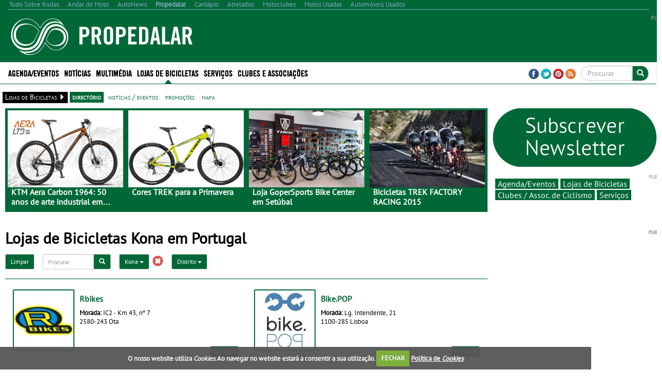

--- FILE ---
content_type: text/html; charset=utf-8
request_url: https://www.google.com/recaptcha/api2/aframe
body_size: -87
content:
<!DOCTYPE HTML><html><head><meta http-equiv="content-type" content="text/html; charset=UTF-8"></head><body><script nonce="SDpbQDdFlORuOT8anQuH_A">/** Anti-fraud and anti-abuse applications only. See google.com/recaptcha */ try{var clients={'sodar':'https://pagead2.googlesyndication.com/pagead/sodar?'};window.addEventListener("message",function(a){try{if(a.source===window.parent){var b=JSON.parse(a.data);var c=clients[b['id']];if(c){var d=document.createElement('img');d.src=c+b['params']+'&rc='+(localStorage.getItem("rc::a")?sessionStorage.getItem("rc::b"):"");window.document.body.appendChild(d);sessionStorage.setItem("rc::e",parseInt(sessionStorage.getItem("rc::e")||0)+1);localStorage.setItem("rc::h",'1768840481514');}}}catch(b){}});window.parent.postMessage("_grecaptcha_ready", "*");}catch(b){}</script></body></html>

--- FILE ---
content_type: text/css; charset=utf-8
request_url: https://www.propedalar.pt/cj/css/propedalar?v=6SKXZkofHl3dn25krudnwu2Ct4AL08hC-JiBGvlSWg81
body_size: 58222
content:
@font-face{font-family:'PT Sans';font-style:normal;font-weight:400;src:local('PT Sans'),local('PTSans-Regular'),url(//themes.googleusercontent.com/static/fonts/ptsans/v6/LKf8nhXsWg5ybwEGXk8UBQ.woff) format('woff')}html{font-family:sans-serif;-webkit-text-size-adjust:100%;-ms-text-size-adjust:100%}body{margin:0}article,aside,details,figcaption,figure,footer,header,hgroup,main,menu,nav,section,summary{display:block}audio,canvas,progress,video{display:inline-block;vertical-align:baseline}audio:not([controls]){display:none;height:0}[hidden],template{display:none}a{background-color:transparent}a:active,a:hover{outline:0}abbr[title]{border-bottom:1px dotted}b,strong{font-weight:bold}dfn{font-style:italic}h1{margin:.67em 0;font-size:2em}mark{color:#000;background:#ff0}small{font-size:80%}sub,sup{position:relative;font-size:75%;line-height:0;vertical-align:baseline}sup{top:-.5em}sub{bottom:-.25em}img{border:0}svg:not(:root){overflow:hidden}figure{margin:1em 40px}hr{height:0;-webkit-box-sizing:content-box;-moz-box-sizing:content-box;box-sizing:content-box}pre{overflow:auto}code,kbd,pre,samp{font-family:monospace,monospace;font-size:1em}button,input,optgroup,select,textarea{margin:0;font:inherit;color:inherit}button{overflow:visible}button,select{text-transform:none}button,html input[type="button"],input[type="reset"],input[type="submit"]{-webkit-appearance:button;cursor:pointer}button[disabled],html input[disabled]{cursor:default}button::-moz-focus-inner,input::-moz-focus-inner{padding:0;border:0}input{line-height:normal}input[type="checkbox"],input[type="radio"]{-webkit-box-sizing:border-box;-moz-box-sizing:border-box;box-sizing:border-box;padding:0}input[type="number"]::-webkit-inner-spin-button,input[type="number"]::-webkit-outer-spin-button{height:auto}input[type="search"]{-webkit-box-sizing:content-box;-moz-box-sizing:content-box;box-sizing:content-box;-webkit-appearance:textfield}input[type="search"]::-webkit-search-cancel-button,input[type="search"]::-webkit-search-decoration{-webkit-appearance:none}fieldset{padding:.35em .625em .75em;margin:0 2px;border:1px solid silver}legend{padding:0;border:0}textarea{overflow:auto}optgroup{font-weight:bold}table{border-spacing:0;border-collapse:collapse}td,th{padding:0}@media print{*,*:before,*:after{color:#000!important;text-shadow:none!important;background:transparent!important;-webkit-box-shadow:none!important;box-shadow:none!important}a,a:visited{text-decoration:underline}a[href]:after{content:" (" attr(href) ")"}abbr[title]:after{content:" (" attr(title) ")"}a[href^="#"]:after,a[href^="javascript:"]:after{content:""}pre,blockquote{border:1px solid #999;page-break-inside:avoid}thead{display:table-header-group}tr,img{page-break-inside:avoid}img{max-width:100%!important}p,h2,h3{orphans:3;widows:3}h2,h3{page-break-after:avoid}.navbar{display:none}.btn>.caret,.dropup>.btn>.caret{border-top-color:#000!important}.label{border:1px solid #000}.table{border-collapse:collapse!important}.table td,.table th{background-color:#fff!important}.table-bordered th,.table-bordered td{border:1px solid #ddd!important}}@font-face{font-family:'Glyphicons Halflings';src:url(/cj/bootstrap/3.3.6/fonts/glyphicons-halflings-regular.eot);src:url(/cj/bootstrap/3.3.6/fonts/glyphicons-halflings-regular.eot?#iefix) format('embedded-opentype'),url(/cj/bootstrap/3.3.6/fonts/glyphicons-halflings-regular.woff2) format('woff2'),url(/cj/bootstrap/3.3.6/fonts/glyphicons-halflings-regular.woff) format('woff'),url(/cj/bootstrap/3.3.6/fonts/glyphicons-halflings-regular.ttf) format('truetype'),url(/cj/bootstrap/3.3.6/fonts/glyphicons-halflings-regular.svg#glyphicons_halflingsregular) format('svg')}.glyphicon{position:relative;top:1px;display:inline-block;font-family:'Glyphicons Halflings';font-style:normal;font-weight:normal;line-height:1;-webkit-font-smoothing:antialiased;-moz-osx-font-smoothing:grayscale}.glyphicon-asterisk:before{content:"*"}.glyphicon-plus:before{content:"+"}.glyphicon-euro:before,.glyphicon-eur:before{content:"€"}.glyphicon-minus:before{content:"−"}.glyphicon-cloud:before{content:"☁"}.glyphicon-envelope:before{content:"✉"}.glyphicon-pencil:before{content:"✏"}.glyphicon-glass:before{content:""}.glyphicon-music:before{content:""}.glyphicon-search:before{content:""}.glyphicon-heart:before{content:""}.glyphicon-star:before{content:""}.glyphicon-star-empty:before{content:""}.glyphicon-user:before{content:""}.glyphicon-film:before{content:""}.glyphicon-th-large:before{content:""}.glyphicon-th:before{content:""}.glyphicon-th-list:before{content:""}.glyphicon-ok:before{content:""}.glyphicon-remove:before{content:""}.glyphicon-zoom-in:before{content:""}.glyphicon-zoom-out:before{content:""}.glyphicon-off:before{content:""}.glyphicon-signal:before{content:""}.glyphicon-cog:before{content:""}.glyphicon-trash:before{content:""}.glyphicon-home:before{content:""}.glyphicon-file:before{content:""}.glyphicon-time:before{content:""}.glyphicon-road:before{content:""}.glyphicon-download-alt:before{content:""}.glyphicon-download:before{content:""}.glyphicon-upload:before{content:""}.glyphicon-inbox:before{content:""}.glyphicon-play-circle:before{content:""}.glyphicon-repeat:before{content:""}.glyphicon-refresh:before{content:""}.glyphicon-list-alt:before{content:""}.glyphicon-lock:before{content:""}.glyphicon-flag:before{content:""}.glyphicon-headphones:before{content:""}.glyphicon-volume-off:before{content:""}.glyphicon-volume-down:before{content:""}.glyphicon-volume-up:before{content:""}.glyphicon-qrcode:before{content:""}.glyphicon-barcode:before{content:""}.glyphicon-tag:before{content:""}.glyphicon-tags:before{content:""}.glyphicon-book:before{content:""}.glyphicon-bookmark:before{content:""}.glyphicon-print:before{content:""}.glyphicon-camera:before{content:""}.glyphicon-font:before{content:""}.glyphicon-bold:before{content:""}.glyphicon-italic:before{content:""}.glyphicon-text-height:before{content:""}.glyphicon-text-width:before{content:""}.glyphicon-align-left:before{content:""}.glyphicon-align-center:before{content:""}.glyphicon-align-right:before{content:""}.glyphicon-align-justify:before{content:""}.glyphicon-list:before{content:""}.glyphicon-indent-left:before{content:""}.glyphicon-indent-right:before{content:""}.glyphicon-facetime-video:before{content:""}.glyphicon-picture:before{content:""}.glyphicon-map-marker:before{content:""}.glyphicon-adjust:before{content:""}.glyphicon-tint:before{content:""}.glyphicon-edit:before{content:""}.glyphicon-share:before{content:""}.glyphicon-check:before{content:""}.glyphicon-move:before{content:""}.glyphicon-step-backward:before{content:""}.glyphicon-fast-backward:before{content:""}.glyphicon-backward:before{content:""}.glyphicon-play:before{content:""}.glyphicon-pause:before{content:""}.glyphicon-stop:before{content:""}.glyphicon-forward:before{content:""}.glyphicon-fast-forward:before{content:""}.glyphicon-step-forward:before{content:""}.glyphicon-eject:before{content:""}.glyphicon-chevron-left:before{content:""}.glyphicon-chevron-right:before{content:""}.glyphicon-plus-sign:before{content:""}.glyphicon-minus-sign:before{content:""}.glyphicon-remove-sign:before{content:""}.glyphicon-ok-sign:before{content:""}.glyphicon-question-sign:before{content:""}.glyphicon-info-sign:before{content:""}.glyphicon-screenshot:before{content:""}.glyphicon-remove-circle:before{content:""}.glyphicon-ok-circle:before{content:""}.glyphicon-ban-circle:before{content:""}.glyphicon-arrow-left:before{content:""}.glyphicon-arrow-right:before{content:""}.glyphicon-arrow-up:before{content:""}.glyphicon-arrow-down:before{content:""}.glyphicon-share-alt:before{content:""}.glyphicon-resize-full:before{content:""}.glyphicon-resize-small:before{content:""}.glyphicon-exclamation-sign:before{content:""}.glyphicon-gift:before{content:""}.glyphicon-leaf:before{content:""}.glyphicon-fire:before{content:""}.glyphicon-eye-open:before{content:""}.glyphicon-eye-close:before{content:""}.glyphicon-warning-sign:before{content:""}.glyphicon-plane:before{content:""}.glyphicon-calendar:before{content:""}.glyphicon-random:before{content:""}.glyphicon-comment:before{content:""}.glyphicon-magnet:before{content:""}.glyphicon-chevron-up:before{content:""}.glyphicon-chevron-down:before{content:""}.glyphicon-retweet:before{content:""}.glyphicon-shopping-cart:before{content:""}.glyphicon-folder-close:before{content:""}.glyphicon-folder-open:before{content:""}.glyphicon-resize-vertical:before{content:""}.glyphicon-resize-horizontal:before{content:""}.glyphicon-hdd:before{content:""}.glyphicon-bullhorn:before{content:""}.glyphicon-bell:before{content:""}.glyphicon-certificate:before{content:""}.glyphicon-thumbs-up:before{content:""}.glyphicon-thumbs-down:before{content:""}.glyphicon-hand-right:before{content:""}.glyphicon-hand-left:before{content:""}.glyphicon-hand-up:before{content:""}.glyphicon-hand-down:before{content:""}.glyphicon-circle-arrow-right:before{content:""}.glyphicon-circle-arrow-left:before{content:""}.glyphicon-circle-arrow-up:before{content:""}.glyphicon-circle-arrow-down:before{content:""}.glyphicon-globe:before{content:""}.glyphicon-wrench:before{content:""}.glyphicon-tasks:before{content:""}.glyphicon-filter:before{content:""}.glyphicon-briefcase:before{content:""}.glyphicon-fullscreen:before{content:""}.glyphicon-dashboard:before{content:""}.glyphicon-paperclip:before{content:""}.glyphicon-heart-empty:before{content:""}.glyphicon-link:before{content:""}.glyphicon-phone:before{content:""}.glyphicon-pushpin:before{content:""}.glyphicon-usd:before{content:""}.glyphicon-gbp:before{content:""}.glyphicon-sort:before{content:""}.glyphicon-sort-by-alphabet:before{content:""}.glyphicon-sort-by-alphabet-alt:before{content:""}.glyphicon-sort-by-order:before{content:""}.glyphicon-sort-by-order-alt:before{content:""}.glyphicon-sort-by-attributes:before{content:""}.glyphicon-sort-by-attributes-alt:before{content:""}.glyphicon-unchecked:before{content:""}.glyphicon-expand:before{content:""}.glyphicon-collapse-down:before{content:""}.glyphicon-collapse-up:before{content:""}.glyphicon-log-in:before{content:""}.glyphicon-flash:before{content:""}.glyphicon-log-out:before{content:""}.glyphicon-new-window:before{content:""}.glyphicon-record:before{content:""}.glyphicon-save:before{content:""}.glyphicon-open:before{content:""}.glyphicon-saved:before{content:""}.glyphicon-import:before{content:""}.glyphicon-export:before{content:""}.glyphicon-send:before{content:""}.glyphicon-floppy-disk:before{content:""}.glyphicon-floppy-saved:before{content:""}.glyphicon-floppy-remove:before{content:""}.glyphicon-floppy-save:before{content:""}.glyphicon-floppy-open:before{content:""}.glyphicon-credit-card:before{content:""}.glyphicon-transfer:before{content:""}.glyphicon-cutlery:before{content:""}.glyphicon-header:before{content:""}.glyphicon-compressed:before{content:""}.glyphicon-earphone:before{content:""}.glyphicon-phone-alt:before{content:""}.glyphicon-tower:before{content:""}.glyphicon-stats:before{content:""}.glyphicon-sd-video:before{content:""}.glyphicon-hd-video:before{content:""}.glyphicon-subtitles:before{content:""}.glyphicon-sound-stereo:before{content:""}.glyphicon-sound-dolby:before{content:""}.glyphicon-sound-5-1:before{content:""}.glyphicon-sound-6-1:before{content:""}.glyphicon-sound-7-1:before{content:""}.glyphicon-copyright-mark:before{content:""}.glyphicon-registration-mark:before{content:""}.glyphicon-cloud-download:before{content:""}.glyphicon-cloud-upload:before{content:""}.glyphicon-tree-conifer:before{content:""}.glyphicon-tree-deciduous:before{content:""}.glyphicon-cd:before{content:""}.glyphicon-save-file:before{content:""}.glyphicon-open-file:before{content:""}.glyphicon-level-up:before{content:""}.glyphicon-copy:before{content:""}.glyphicon-paste:before{content:""}.glyphicon-alert:before{content:""}.glyphicon-equalizer:before{content:""}.glyphicon-king:before{content:""}.glyphicon-queen:before{content:""}.glyphicon-pawn:before{content:""}.glyphicon-bishop:before{content:""}.glyphicon-knight:before{content:""}.glyphicon-baby-formula:before{content:""}.glyphicon-tent:before{content:"⛺"}.glyphicon-blackboard:before{content:""}.glyphicon-bed:before{content:""}.glyphicon-apple:before{content:""}.glyphicon-erase:before{content:""}.glyphicon-hourglass:before{content:"⌛"}.glyphicon-lamp:before{content:""}.glyphicon-duplicate:before{content:""}.glyphicon-piggy-bank:before{content:""}.glyphicon-scissors:before{content:""}.glyphicon-bitcoin:before{content:""}.glyphicon-btc:before{content:""}.glyphicon-xbt:before{content:""}.glyphicon-yen:before{content:"¥"}.glyphicon-jpy:before{content:"¥"}.glyphicon-ruble:before{content:"₽"}.glyphicon-rub:before{content:"₽"}.glyphicon-scale:before{content:""}.glyphicon-ice-lolly:before{content:""}.glyphicon-ice-lolly-tasted:before{content:""}.glyphicon-education:before{content:""}.glyphicon-option-horizontal:before{content:""}.glyphicon-option-vertical:before{content:""}.glyphicon-menu-hamburger:before{content:""}.glyphicon-modal-window:before{content:""}.glyphicon-oil:before{content:""}.glyphicon-grain:before{content:""}.glyphicon-sunglasses:before{content:""}.glyphicon-text-size:before{content:""}.glyphicon-text-color:before{content:""}.glyphicon-text-background:before{content:""}.glyphicon-object-align-top:before{content:""}.glyphicon-object-align-bottom:before{content:""}.glyphicon-object-align-horizontal:before{content:""}.glyphicon-object-align-left:before{content:""}.glyphicon-object-align-vertical:before{content:""}.glyphicon-object-align-right:before{content:""}.glyphicon-triangle-right:before{content:""}.glyphicon-triangle-left:before{content:""}.glyphicon-triangle-bottom:before{content:""}.glyphicon-triangle-top:before{content:""}.glyphicon-console:before{content:""}.glyphicon-superscript:before{content:""}.glyphicon-subscript:before{content:""}.glyphicon-menu-left:before{content:""}.glyphicon-menu-right:before{content:""}.glyphicon-menu-down:before{content:""}.glyphicon-menu-up:before{content:""}*{-webkit-box-sizing:border-box;-moz-box-sizing:border-box;box-sizing:border-box}*:before,*:after{-webkit-box-sizing:border-box;-moz-box-sizing:border-box;box-sizing:border-box}html{font-size:10px;-webkit-tap-highlight-color:rgba(0,0,0,0)}body{font-family:"Helvetica Neue",Helvetica,Arial,sans-serif;font-size:14px;line-height:1.42857143;color:#333;background-color:#fff}input,button,select,textarea{font-family:inherit;font-size:inherit;line-height:inherit}a{color:#337ab7;text-decoration:none}a:hover,a:focus{color:#23527c;text-decoration:underline}a:focus{outline:thin dotted;outline:5px auto -webkit-focus-ring-color;outline-offset:-2px}figure{margin:0}img{vertical-align:middle}.img-responsive,.thumbnail>img,.thumbnail a>img,.carousel-inner>.item>img,.carousel-inner>.item>a>img{display:block;max-width:100%;height:auto}.img-rounded{border-radius:6px}.img-thumbnail{display:inline-block;max-width:100%;height:auto;padding:4px;line-height:1.42857143;background-color:#fff;border:1px solid #ddd;border-radius:4px;-webkit-transition:all .2s ease-in-out;-o-transition:all .2s ease-in-out;transition:all .2s ease-in-out}.img-circle{border-radius:50%}hr{margin-top:20px;margin-bottom:20px;border:0;border-top:1px solid #eee}.sr-only{position:absolute;width:1px;height:1px;padding:0;margin:-1px;overflow:hidden;clip:rect(0,0,0,0);border:0}.sr-only-focusable:active,.sr-only-focusable:focus{position:static;width:auto;height:auto;margin:0;overflow:visible;clip:auto}[role="button"]{cursor:pointer}h1,h2,h3,h4,h5,h6,.h1,.h2,.h3,.h4,.h5,.h6{font-family:inherit;font-weight:500;line-height:1.1;color:inherit}h1 small,h2 small,h3 small,h4 small,h5 small,h6 small,.h1 small,.h2 small,.h3 small,.h4 small,.h5 small,.h6 small,h1 .small,h2 .small,h3 .small,h4 .small,h5 .small,h6 .small,.h1 .small,.h2 .small,.h3 .small,.h4 .small,.h5 .small,.h6 .small{font-weight:normal;line-height:1;color:#777}h1,.h1,h2,.h2,h3,.h3{margin-top:20px;margin-bottom:10px}h1 small,.h1 small,h2 small,.h2 small,h3 small,.h3 small,h1 .small,.h1 .small,h2 .small,.h2 .small,h3 .small,.h3 .small{font-size:65%}h4,.h4,h5,.h5,h6,.h6{margin-top:10px;margin-bottom:10px}h4 small,.h4 small,h5 small,.h5 small,h6 small,.h6 small,h4 .small,.h4 .small,h5 .small,.h5 .small,h6 .small,.h6 .small{font-size:75%}h1,.h1{font-size:36px}h2,.h2{font-size:30px}h3,.h3{font-size:24px}h4,.h4{font-size:18px}h5,.h5{font-size:14px}h6,.h6{font-size:12px}p{margin:0 0 10px}.lead{margin-bottom:20px;font-size:16px;font-weight:300;line-height:1.4}@media(min-width:768px){.lead{font-size:21px}}small,.small{font-size:85%}mark,.mark{padding:.2em;background-color:#fcf8e3}.text-left{text-align:left}.text-right{text-align:right}.text-center{text-align:center}.text-justify{text-align:justify}.text-nowrap{white-space:nowrap}.text-lowercase{text-transform:lowercase}.text-uppercase{text-transform:uppercase}.text-capitalize{text-transform:capitalize}.text-muted{color:#777}.text-primary{color:#337ab7}a.text-primary:hover,a.text-primary:focus{color:#286090}.text-success{color:#3c763d}a.text-success:hover,a.text-success:focus{color:#2b542c}.text-info{color:#31708f}a.text-info:hover,a.text-info:focus{color:#245269}.text-warning{color:#8a6d3b}a.text-warning:hover,a.text-warning:focus{color:#66512c}.text-danger{color:#a94442}a.text-danger:hover,a.text-danger:focus{color:#843534}.bg-primary{color:#fff;background-color:#337ab7}a.bg-primary:hover,a.bg-primary:focus{background-color:#286090}.bg-success{background-color:#dff0d8}a.bg-success:hover,a.bg-success:focus{background-color:#c1e2b3}.bg-info{background-color:#d9edf7}a.bg-info:hover,a.bg-info:focus{background-color:#afd9ee}.bg-warning{background-color:#fcf8e3}a.bg-warning:hover,a.bg-warning:focus{background-color:#f7ecb5}.bg-danger{background-color:#f2dede}a.bg-danger:hover,a.bg-danger:focus{background-color:#e4b9b9}.page-header{padding-bottom:9px;margin:40px 0 20px;border-bottom:1px solid #eee}ul,ol{margin-top:0;margin-bottom:10px}ul ul,ol ul,ul ol,ol ol{margin-bottom:0}.list-unstyled{padding-left:0;list-style:none}.list-inline{padding-left:0;margin-left:-5px;list-style:none}.list-inline>li{display:inline-block;padding-right:5px;padding-left:5px}dl{margin-top:0;margin-bottom:20px}dt,dd{line-height:1.42857143}dt{font-weight:bold}dd{margin-left:0}@media(min-width:990px){.dl-horizontal dt{float:left;width:160px;overflow:hidden;clear:left;text-align:right;text-overflow:ellipsis;white-space:nowrap}.dl-horizontal dd{margin-left:180px}}abbr[title],abbr[data-original-title]{cursor:help;border-bottom:1px dotted #777}.initialism{font-size:90%;text-transform:uppercase}blockquote{padding:10px 20px;margin:0 0 20px;font-size:17.5px;border-left:5px solid #eee}blockquote p:last-child,blockquote ul:last-child,blockquote ol:last-child{margin-bottom:0}blockquote footer,blockquote small,blockquote .small{display:block;font-size:80%;line-height:1.42857143;color:#777}blockquote footer:before,blockquote small:before,blockquote .small:before{content:'— '}.blockquote-reverse,blockquote.pull-right{padding-right:15px;padding-left:0;text-align:right;border-right:5px solid #eee;border-left:0}.blockquote-reverse footer:before,blockquote.pull-right footer:before,.blockquote-reverse small:before,blockquote.pull-right small:before,.blockquote-reverse .small:before,blockquote.pull-right .small:before{content:''}.blockquote-reverse footer:after,blockquote.pull-right footer:after,.blockquote-reverse small:after,blockquote.pull-right small:after,.blockquote-reverse .small:after,blockquote.pull-right .small:after{content:' —'}address{margin-bottom:20px;font-style:normal;line-height:1.42857143}code,kbd,pre,samp{font-family:Menlo,Monaco,Consolas,"Courier New",monospace}code{padding:2px 4px;font-size:90%;color:#c7254e;background-color:#f9f2f4;border-radius:4px}kbd{padding:2px 4px;font-size:90%;color:#fff;background-color:#333;border-radius:3px;-webkit-box-shadow:inset 0 -1px 0 rgba(0,0,0,.25);box-shadow:inset 0 -1px 0 rgba(0,0,0,.25)}kbd kbd{padding:0;font-size:100%;font-weight:bold;-webkit-box-shadow:none;box-shadow:none}pre{display:block;padding:9.5px;margin:0 0 10px;font-size:13px;line-height:1.42857143;color:#333;word-break:break-all;word-wrap:break-word;background-color:#f5f5f5;border:1px solid #ccc;border-radius:4px}pre code{padding:0;font-size:inherit;color:inherit;white-space:pre-wrap;background-color:transparent;border-radius:0}.pre-scrollable{max-height:340px;overflow-y:scroll}.container{padding-right:15px;padding-left:15px;margin-right:auto;margin-left:auto}@media(min-width:990px){.container{width:100%}}@media(min-width:992px){.container{width:100%}}@media(min-width:1200px){.container{width:100%;max-width:1400px}}.container-fluid{padding-right:15px;padding-left:15px;margin-right:auto;margin-left:auto}.row{margin-right:-15px;margin-left:-15px}.col-xs-1,.col-sm-1,.col-md-1,.col-lg-1,.col-xs-2,.col-sm-2,.col-md-2,.col-lg-2,.col-xs-3,.col-sm-3,.col-md-3,.col-lg-3,.col-xs-4,.col-sm-4,.col-md-4,.col-lg-4,.col-xs-5,.col-sm-5,.col-md-5,.col-lg-5,.col-xs-6,.col-sm-6,.col-md-6,.col-lg-6,.col-xs-7,.col-sm-7,.col-md-7,.col-lg-7,.col-xs-8,.col-sm-8,.col-md-8,.col-lg-8,.col-xs-9,.col-sm-9,.col-md-9,.col-lg-9,.col-xs-10,.col-sm-10,.col-md-10,.col-lg-10,.col-xs-11,.col-sm-11,.col-md-11,.col-lg-11,.col-xs-12,.col-sm-12,.col-md-12,.col-lg-12{position:relative;min-height:1px;padding-right:15px;padding-left:15px}.col-xs-1,.col-xs-2,.col-xs-3,.col-xs-4,.col-xs-5,.col-xs-6,.col-xs-7,.col-xs-8,.col-xs-9,.col-xs-10,.col-xs-11,.col-xs-12{float:left}.col-xs-12{width:100%}.col-xs-11{width:91.66666667%}.col-xs-10{width:83.33333333%}.col-xs-9{width:75%}.col-xs-8{width:66.66666667%}.col-xs-7{width:58.33333333%}.col-xs-6{width:50%}.col-xs-5{width:41.66666667%}.col-xs-4{width:33.33333333%}.col-xs-3{width:25%}.col-xs-2{width:16.66666667%}.col-xs-1{width:8.33333333%}.col-xs-pull-12{right:100%}.col-xs-pull-11{right:91.66666667%}.col-xs-pull-10{right:83.33333333%}.col-xs-pull-9{right:75%}.col-xs-pull-8{right:66.66666667%}.col-xs-pull-7{right:58.33333333%}.col-xs-pull-6{right:50%}.col-xs-pull-5{right:41.66666667%}.col-xs-pull-4{right:33.33333333%}.col-xs-pull-3{right:25%}.col-xs-pull-2{right:16.66666667%}.col-xs-pull-1{right:8.33333333%}.col-xs-pull-0{right:auto}.col-xs-push-12{left:100%}.col-xs-push-11{left:91.66666667%}.col-xs-push-10{left:83.33333333%}.col-xs-push-9{left:75%}.col-xs-push-8{left:66.66666667%}.col-xs-push-7{left:58.33333333%}.col-xs-push-6{left:50%}.col-xs-push-5{left:41.66666667%}.col-xs-push-4{left:33.33333333%}.col-xs-push-3{left:25%}.col-xs-push-2{left:16.66666667%}.col-xs-push-1{left:8.33333333%}.col-xs-push-0{left:auto}.col-xs-offset-12{margin-left:100%}.col-xs-offset-11{margin-left:91.66666667%}.col-xs-offset-10{margin-left:83.33333333%}.col-xs-offset-9{margin-left:75%}.col-xs-offset-8{margin-left:66.66666667%}.col-xs-offset-7{margin-left:58.33333333%}.col-xs-offset-6{margin-left:50%}.col-xs-offset-5{margin-left:41.66666667%}.col-xs-offset-4{margin-left:33.33333333%}.col-xs-offset-3{margin-left:25%}.col-xs-offset-2{margin-left:16.66666667%}.col-xs-offset-1{margin-left:8.33333333%}.col-xs-offset-0{margin-left:0}@media(min-width:768px){.col-sm-1,.col-sm-2,.col-sm-3,.col-sm-4,.col-sm-5,.col-sm-6,.col-sm-7,.col-sm-8,.col-sm-9,.col-sm-10,.col-sm-11,.col-sm-12{float:left}.col-sm-12{width:100%}.col-sm-11{width:91.66666667%}.col-sm-10{width:83.33333333%}.col-sm-9{width:75%}.col-sm-8{width:66.66666667%}.col-sm-7{width:58.33333333%}.col-sm-6{width:50%}.col-sm-5{width:41.66666667%}.col-sm-4{width:33.33333333%}.col-sm-3{width:25%}.col-sm-2{width:16.66666667%}.col-sm-1{width:8.33333333%}.col-sm-pull-12{right:100%}.col-sm-pull-11{right:91.66666667%}.col-sm-pull-10{right:83.33333333%}.col-sm-pull-9{right:75%}.col-sm-pull-8{right:66.66666667%}.col-sm-pull-7{right:58.33333333%}.col-sm-pull-6{right:50%}.col-sm-pull-5{right:41.66666667%}.col-sm-pull-4{right:33.33333333%}.col-sm-pull-3{right:25%}.col-sm-pull-2{right:16.66666667%}.col-sm-pull-1{right:8.33333333%}.col-sm-pull-0{right:auto}.col-sm-push-12{left:100%}.col-sm-push-11{left:91.66666667%}.col-sm-push-10{left:83.33333333%}.col-sm-push-9{left:75%}.col-sm-push-8{left:66.66666667%}.col-sm-push-7{left:58.33333333%}.col-sm-push-6{left:50%}.col-sm-push-5{left:41.66666667%}.col-sm-push-4{left:33.33333333%}.col-sm-push-3{left:25%}.col-sm-push-2{left:16.66666667%}.col-sm-push-1{left:8.33333333%}.col-sm-push-0{left:auto}.col-sm-offset-12{margin-left:100%}.col-sm-offset-11{margin-left:91.66666667%}.col-sm-offset-10{margin-left:83.33333333%}.col-sm-offset-9{margin-left:75%}.col-sm-offset-8{margin-left:66.66666667%}.col-sm-offset-7{margin-left:58.33333333%}.col-sm-offset-6{margin-left:50%}.col-sm-offset-5{margin-left:41.66666667%}.col-sm-offset-4{margin-left:33.33333333%}.col-sm-offset-3{margin-left:25%}.col-sm-offset-2{margin-left:16.66666667%}.col-sm-offset-1{margin-left:8.33333333%}.col-sm-offset-0{margin-left:0}}@media(min-width:992px){.col-md-1,.col-md-2,.col-md-3,.col-md-4,.col-md-5,.col-md-6,.col-md-7,.col-md-8,.col-md-9,.col-md-10,.col-md-11,.col-md-12{float:left}.col-md-12{width:100%}.col-md-11{width:91.66666667%}.col-md-10{width:83.33333333%}.col-md-9{width:75%}.col-md-8{width:66.66666667%}.col-md-7{width:58.33333333%}.col-md-6{width:50%}.col-md-5{width:41.66666667%}.col-md-4{width:33.33333333%}.col-md-3{width:25%}.col-md-2{width:16.66666667%}.col-md-1{width:8.33333333%}.col-md-pull-12{right:100%}.col-md-pull-11{right:91.66666667%}.col-md-pull-10{right:83.33333333%}.col-md-pull-9{right:75%}.col-md-pull-8{right:66.66666667%}.col-md-pull-7{right:58.33333333%}.col-md-pull-6{right:50%}.col-md-pull-5{right:41.66666667%}.col-md-pull-4{right:33.33333333%}.col-md-pull-3{right:25%}.col-md-pull-2{right:16.66666667%}.col-md-pull-1{right:8.33333333%}.col-md-pull-0{right:auto}.col-md-push-12{left:100%}.col-md-push-11{left:91.66666667%}.col-md-push-10{left:83.33333333%}.col-md-push-9{left:75%}.col-md-push-8{left:66.66666667%}.col-md-push-7{left:58.33333333%}.col-md-push-6{left:50%}.col-md-push-5{left:41.66666667%}.col-md-push-4{left:33.33333333%}.col-md-push-3{left:25%}.col-md-push-2{left:16.66666667%}.col-md-push-1{left:8.33333333%}.col-md-push-0{left:auto}.col-md-offset-12{margin-left:100%}.col-md-offset-11{margin-left:91.66666667%}.col-md-offset-10{margin-left:83.33333333%}.col-md-offset-9{margin-left:75%}.col-md-offset-8{margin-left:66.66666667%}.col-md-offset-7{margin-left:58.33333333%}.col-md-offset-6{margin-left:50%}.col-md-offset-5{margin-left:41.66666667%}.col-md-offset-4{margin-left:33.33333333%}.col-md-offset-3{margin-left:25%}.col-md-offset-2{margin-left:16.66666667%}.col-md-offset-1{margin-left:8.33333333%}.col-md-offset-0{margin-left:0}}@media(min-width:1200px){.col-lg-1,.col-lg-2,.col-lg-3,.col-lg-4,.col-lg-5,.col-lg-6,.col-lg-7,.col-lg-8,.col-lg-9,.col-lg-10,.col-lg-11,.col-lg-12{float:left}.col-lg-12{width:100%}.col-lg-11{width:91.66666667%}.col-lg-10{width:83.33333333%}.col-lg-9{width:75%}.col-lg-8{width:66.66666667%}.col-lg-7{width:58.33333333%}.col-lg-6{width:50%}.col-lg-5{width:41.66666667%}.col-lg-4{width:33.33333333%}.col-lg-3{width:25%}.col-lg-2{width:16.66666667%}.col-lg-1{width:8.33333333%}.col-lg-pull-12{right:100%}.col-lg-pull-11{right:91.66666667%}.col-lg-pull-10{right:83.33333333%}.col-lg-pull-9{right:75%}.col-lg-pull-8{right:66.66666667%}.col-lg-pull-7{right:58.33333333%}.col-lg-pull-6{right:50%}.col-lg-pull-5{right:41.66666667%}.col-lg-pull-4{right:33.33333333%}.col-lg-pull-3{right:25%}.col-lg-pull-2{right:16.66666667%}.col-lg-pull-1{right:8.33333333%}.col-lg-pull-0{right:auto}.col-lg-push-12{left:100%}.col-lg-push-11{left:91.66666667%}.col-lg-push-10{left:83.33333333%}.col-lg-push-9{left:75%}.col-lg-push-8{left:66.66666667%}.col-lg-push-7{left:58.33333333%}.col-lg-push-6{left:50%}.col-lg-push-5{left:41.66666667%}.col-lg-push-4{left:33.33333333%}.col-lg-push-3{left:25%}.col-lg-push-2{left:16.66666667%}.col-lg-push-1{left:8.33333333%}.col-lg-push-0{left:auto}.col-lg-offset-12{margin-left:100%}.col-lg-offset-11{margin-left:91.66666667%}.col-lg-offset-10{margin-left:83.33333333%}.col-lg-offset-9{margin-left:75%}.col-lg-offset-8{margin-left:66.66666667%}.col-lg-offset-7{margin-left:58.33333333%}.col-lg-offset-6{margin-left:50%}.col-lg-offset-5{margin-left:41.66666667%}.col-lg-offset-4{margin-left:33.33333333%}.col-lg-offset-3{margin-left:25%}.col-lg-offset-2{margin-left:16.66666667%}.col-lg-offset-1{margin-left:8.33333333%}.col-lg-offset-0{margin-left:0}}table{background-color:transparent}caption{padding-top:8px;padding-bottom:8px;color:#777;text-align:left}th{text-align:left}.table{width:100%;max-width:100%;margin-bottom:20px}.table>thead>tr>th,.table>tbody>tr>th,.table>tfoot>tr>th,.table>thead>tr>td,.table>tbody>tr>td,.table>tfoot>tr>td{padding:8px;line-height:1.42857143;vertical-align:top;border-top:1px solid #ddd}.table>thead>tr>th{vertical-align:bottom;border-bottom:2px solid #ddd}.table>caption+thead>tr:first-child>th,.table>colgroup+thead>tr:first-child>th,.table>thead:first-child>tr:first-child>th,.table>caption+thead>tr:first-child>td,.table>colgroup+thead>tr:first-child>td,.table>thead:first-child>tr:first-child>td{border-top:0}.table>tbody+tbody{border-top:2px solid #ddd}.table .table{background-color:#fff}.table-condensed>thead>tr>th,.table-condensed>tbody>tr>th,.table-condensed>tfoot>tr>th,.table-condensed>thead>tr>td,.table-condensed>tbody>tr>td,.table-condensed>tfoot>tr>td{padding:5px}.table-bordered{border:1px solid #ddd}.table-bordered>thead>tr>th,.table-bordered>tbody>tr>th,.table-bordered>tfoot>tr>th,.table-bordered>thead>tr>td,.table-bordered>tbody>tr>td,.table-bordered>tfoot>tr>td{border:1px solid #ddd}.table-bordered>thead>tr>th,.table-bordered>thead>tr>td{border-bottom-width:2px}.table-striped>tbody>tr:nth-of-type(odd){background-color:#f9f9f9}.table-hover>tbody>tr:hover{background-color:#f5f5f5}table col[class*="col-"]{position:static;display:table-column;float:none}table td[class*="col-"],table th[class*="col-"]{position:static;display:table-cell;float:none}.table>thead>tr>td.active,.table>tbody>tr>td.active,.table>tfoot>tr>td.active,.table>thead>tr>th.active,.table>tbody>tr>th.active,.table>tfoot>tr>th.active,.table>thead>tr.active>td,.table>tbody>tr.active>td,.table>tfoot>tr.active>td,.table>thead>tr.active>th,.table>tbody>tr.active>th,.table>tfoot>tr.active>th{background-color:#f5f5f5}.table-hover>tbody>tr>td.active:hover,.table-hover>tbody>tr>th.active:hover,.table-hover>tbody>tr.active:hover>td,.table-hover>tbody>tr:hover>.active,.table-hover>tbody>tr.active:hover>th{background-color:#e8e8e8}.table>thead>tr>td.success,.table>tbody>tr>td.success,.table>tfoot>tr>td.success,.table>thead>tr>th.success,.table>tbody>tr>th.success,.table>tfoot>tr>th.success,.table>thead>tr.success>td,.table>tbody>tr.success>td,.table>tfoot>tr.success>td,.table>thead>tr.success>th,.table>tbody>tr.success>th,.table>tfoot>tr.success>th{background-color:#dff0d8}.table-hover>tbody>tr>td.success:hover,.table-hover>tbody>tr>th.success:hover,.table-hover>tbody>tr.success:hover>td,.table-hover>tbody>tr:hover>.success,.table-hover>tbody>tr.success:hover>th{background-color:#d0e9c6}.table>thead>tr>td.info,.table>tbody>tr>td.info,.table>tfoot>tr>td.info,.table>thead>tr>th.info,.table>tbody>tr>th.info,.table>tfoot>tr>th.info,.table>thead>tr.info>td,.table>tbody>tr.info>td,.table>tfoot>tr.info>td,.table>thead>tr.info>th,.table>tbody>tr.info>th,.table>tfoot>tr.info>th{background-color:#d9edf7}.table-hover>tbody>tr>td.info:hover,.table-hover>tbody>tr>th.info:hover,.table-hover>tbody>tr.info:hover>td,.table-hover>tbody>tr:hover>.info,.table-hover>tbody>tr.info:hover>th{background-color:#c4e3f3}.table>thead>tr>td.warning,.table>tbody>tr>td.warning,.table>tfoot>tr>td.warning,.table>thead>tr>th.warning,.table>tbody>tr>th.warning,.table>tfoot>tr>th.warning,.table>thead>tr.warning>td,.table>tbody>tr.warning>td,.table>tfoot>tr.warning>td,.table>thead>tr.warning>th,.table>tbody>tr.warning>th,.table>tfoot>tr.warning>th{background-color:#fcf8e3}.table-hover>tbody>tr>td.warning:hover,.table-hover>tbody>tr>th.warning:hover,.table-hover>tbody>tr.warning:hover>td,.table-hover>tbody>tr:hover>.warning,.table-hover>tbody>tr.warning:hover>th{background-color:#faf2cc}.table>thead>tr>td.danger,.table>tbody>tr>td.danger,.table>tfoot>tr>td.danger,.table>thead>tr>th.danger,.table>tbody>tr>th.danger,.table>tfoot>tr>th.danger,.table>thead>tr.danger>td,.table>tbody>tr.danger>td,.table>tfoot>tr.danger>td,.table>thead>tr.danger>th,.table>tbody>tr.danger>th,.table>tfoot>tr.danger>th{background-color:#f2dede}.table-hover>tbody>tr>td.danger:hover,.table-hover>tbody>tr>th.danger:hover,.table-hover>tbody>tr.danger:hover>td,.table-hover>tbody>tr:hover>.danger,.table-hover>tbody>tr.danger:hover>th{background-color:#ebcccc}.table-responsive{min-height:.01%;overflow-x:auto}@media screen and (max-width:767px){.table-responsive{width:100%;margin-bottom:15px;overflow-y:hidden;-ms-overflow-style:-ms-autohiding-scrollbar;border:1px solid #ddd}.table-responsive>.table{margin-bottom:0}.table-responsive>.table>thead>tr>th,.table-responsive>.table>tbody>tr>th,.table-responsive>.table>tfoot>tr>th,.table-responsive>.table>thead>tr>td,.table-responsive>.table>tbody>tr>td,.table-responsive>.table>tfoot>tr>td{white-space:nowrap}.table-responsive>.table-bordered{border:0}.table-responsive>.table-bordered>thead>tr>th:first-child,.table-responsive>.table-bordered>tbody>tr>th:first-child,.table-responsive>.table-bordered>tfoot>tr>th:first-child,.table-responsive>.table-bordered>thead>tr>td:first-child,.table-responsive>.table-bordered>tbody>tr>td:first-child,.table-responsive>.table-bordered>tfoot>tr>td:first-child{border-left:0}.table-responsive>.table-bordered>thead>tr>th:last-child,.table-responsive>.table-bordered>tbody>tr>th:last-child,.table-responsive>.table-bordered>tfoot>tr>th:last-child,.table-responsive>.table-bordered>thead>tr>td:last-child,.table-responsive>.table-bordered>tbody>tr>td:last-child,.table-responsive>.table-bordered>tfoot>tr>td:last-child{border-right:0}.table-responsive>.table-bordered>tbody>tr:last-child>th,.table-responsive>.table-bordered>tfoot>tr:last-child>th,.table-responsive>.table-bordered>tbody>tr:last-child>td,.table-responsive>.table-bordered>tfoot>tr:last-child>td{border-bottom:0}}fieldset{min-width:0;padding:0;margin:0;border:0}legend{display:block;width:100%;padding:0;margin-bottom:20px;font-size:21px;line-height:inherit;color:#333;border:0;border-bottom:1px solid #e5e5e5}label{display:inline-block;max-width:100%;margin-bottom:5px;font-weight:bold}input[type="search"]{-webkit-box-sizing:border-box;-moz-box-sizing:border-box;box-sizing:border-box}input[type="radio"],input[type="checkbox"]{margin:4px 0 0;margin-top:1px \9;line-height:normal}input[type="file"]{display:block}input[type="range"]{display:block;width:100%}select[multiple],select[size]{height:auto}input[type="file"]:focus,input[type="radio"]:focus,input[type="checkbox"]:focus{outline:thin dotted;outline:5px auto -webkit-focus-ring-color;outline-offset:-2px}output{display:block;padding-top:7px;font-size:14px;line-height:1.42857143;color:#555}.form-control{display:block;width:100%;height:34px;padding:6px 12px;font-size:14px;line-height:1.42857143;color:#555;background-color:#fff;background-image:none;border:1px solid #ccc;border-radius:4px;-webkit-box-shadow:inset 0 1px 1px rgba(0,0,0,.075);box-shadow:inset 0 1px 1px rgba(0,0,0,.075);-webkit-transition:border-color ease-in-out .15s,-webkit-box-shadow ease-in-out .15s;-o-transition:border-color ease-in-out .15s,box-shadow ease-in-out .15s;transition:border-color ease-in-out .15s,box-shadow ease-in-out .15s}.form-control:focus{border-color:#66afe9;outline:0;-webkit-box-shadow:inset 0 1px 1px rgba(0,0,0,.075),0 0 8px rgba(102,175,233,.6);box-shadow:inset 0 1px 1px rgba(0,0,0,.075),0 0 8px rgba(102,175,233,.6)}.form-control::-moz-placeholder{color:#999;opacity:1}.form-control:-ms-input-placeholder{color:#999}.form-control::-webkit-input-placeholder{color:#999}.form-control::-ms-expand{background-color:transparent;border:0}.form-control[disabled],.form-control[readonly],fieldset[disabled] .form-control{background-color:#eee;opacity:1}.form-control[disabled],fieldset[disabled] .form-control{cursor:not-allowed}textarea.form-control{height:auto}input[type="search"]{-webkit-appearance:none}@media screen and (-webkit-min-device-pixel-ratio:0){input[type="date"].form-control,input[type="time"].form-control,input[type="datetime-local"].form-control,input[type="month"].form-control{line-height:34px}input[type="date"].input-sm,input[type="time"].input-sm,input[type="datetime-local"].input-sm,input[type="month"].input-sm,.input-group-sm input[type="date"],.input-group-sm input[type="time"],.input-group-sm input[type="datetime-local"],.input-group-sm input[type="month"]{line-height:30px}input[type="date"].input-lg,input[type="time"].input-lg,input[type="datetime-local"].input-lg,input[type="month"].input-lg,.input-group-lg input[type="date"],.input-group-lg input[type="time"],.input-group-lg input[type="datetime-local"],.input-group-lg input[type="month"]{line-height:46px}}.form-group{margin-bottom:15px}.radio,.checkbox{position:relative;display:block;margin-top:10px;margin-bottom:10px}.radio label,.checkbox label{min-height:20px;padding-left:20px;margin-bottom:0;font-weight:normal;cursor:pointer}.radio input[type="radio"],.radio-inline input[type="radio"],.checkbox input[type="checkbox"],.checkbox-inline input[type="checkbox"]{position:absolute;margin-top:4px \9;margin-left:-20px}.radio+.radio,.checkbox+.checkbox{margin-top:-5px}.radio-inline,.checkbox-inline{position:relative;display:inline-block;padding-left:20px;margin-bottom:0;font-weight:normal;vertical-align:middle;cursor:pointer}.radio-inline+.radio-inline,.checkbox-inline+.checkbox-inline{margin-top:0;margin-left:10px}input[type="radio"][disabled],input[type="checkbox"][disabled],input[type="radio"].disabled,input[type="checkbox"].disabled,fieldset[disabled] input[type="radio"],fieldset[disabled] input[type="checkbox"]{cursor:not-allowed}.radio-inline.disabled,.checkbox-inline.disabled,fieldset[disabled] .radio-inline,fieldset[disabled] .checkbox-inline{cursor:not-allowed}.radio.disabled label,.checkbox.disabled label,fieldset[disabled] .radio label,fieldset[disabled] .checkbox label{cursor:not-allowed}.form-control-static{min-height:34px;padding-top:7px;padding-bottom:7px;margin-bottom:0}.form-control-static.input-lg,.form-control-static.input-sm{padding-right:0;padding-left:0}.input-sm{height:30px;padding:5px 10px;font-size:12px;line-height:1.5;border-radius:3px}select.input-sm{height:30px;line-height:30px}textarea.input-sm,select[multiple].input-sm{height:auto}.form-group-sm .form-control{height:30px;padding:5px 10px;font-size:12px;line-height:1.5;border-radius:3px}.form-group-sm select.form-control{height:30px;line-height:30px}.form-group-sm textarea.form-control,.form-group-sm select[multiple].form-control{height:auto}.form-group-sm .form-control-static{height:30px;min-height:32px;padding:6px 10px;font-size:12px;line-height:1.5}.input-lg{height:46px;padding:10px 16px;font-size:18px;line-height:1.3333333;border-radius:6px}select.input-lg{height:46px;line-height:46px}textarea.input-lg,select[multiple].input-lg{height:auto}.form-group-lg .form-control{height:46px;padding:10px 16px;font-size:18px;line-height:1.3333333;border-radius:6px}.form-group-lg select.form-control{height:46px;line-height:46px}.form-group-lg textarea.form-control,.form-group-lg select[multiple].form-control{height:auto}.form-group-lg .form-control-static{height:46px;min-height:38px;padding:11px 16px;font-size:18px;line-height:1.3333333}.has-feedback{position:relative}.has-feedback .form-control{padding-right:42.5px}.form-control-feedback{position:absolute;top:0;right:0;z-index:2;display:block;width:34px;height:34px;line-height:34px;text-align:center;pointer-events:none}.input-lg+.form-control-feedback,.input-group-lg+.form-control-feedback,.form-group-lg .form-control+.form-control-feedback{width:46px;height:46px;line-height:46px}.input-sm+.form-control-feedback,.input-group-sm+.form-control-feedback,.form-group-sm .form-control+.form-control-feedback{width:30px;height:30px;line-height:30px}.has-success .help-block,.has-success .control-label,.has-success .radio,.has-success .checkbox,.has-success .radio-inline,.has-success .checkbox-inline,.has-success.radio label,.has-success.checkbox label,.has-success.radio-inline label,.has-success.checkbox-inline label{color:#3c763d}.has-success .form-control{border-color:#3c763d;-webkit-box-shadow:inset 0 1px 1px rgba(0,0,0,.075);box-shadow:inset 0 1px 1px rgba(0,0,0,.075)}.has-success .form-control:focus{border-color:#2b542c;-webkit-box-shadow:inset 0 1px 1px rgba(0,0,0,.075),0 0 6px #67b168;box-shadow:inset 0 1px 1px rgba(0,0,0,.075),0 0 6px #67b168}.has-success .input-group-addon{color:#3c763d;background-color:#dff0d8;border-color:#3c763d}.has-success .form-control-feedback{color:#3c763d}.has-warning .help-block,.has-warning .control-label,.has-warning .radio,.has-warning .checkbox,.has-warning .radio-inline,.has-warning .checkbox-inline,.has-warning.radio label,.has-warning.checkbox label,.has-warning.radio-inline label,.has-warning.checkbox-inline label{color:#8a6d3b}.has-warning .form-control{border-color:#8a6d3b;-webkit-box-shadow:inset 0 1px 1px rgba(0,0,0,.075);box-shadow:inset 0 1px 1px rgba(0,0,0,.075)}.has-warning .form-control:focus{border-color:#66512c;-webkit-box-shadow:inset 0 1px 1px rgba(0,0,0,.075),0 0 6px #c0a16b;box-shadow:inset 0 1px 1px rgba(0,0,0,.075),0 0 6px #c0a16b}.has-warning .input-group-addon{color:#8a6d3b;background-color:#fcf8e3;border-color:#8a6d3b}.has-warning .form-control-feedback{color:#8a6d3b}.has-error .help-block,.has-error .control-label,.has-error .radio,.has-error .checkbox,.has-error .radio-inline,.has-error .checkbox-inline,.has-error.radio label,.has-error.checkbox label,.has-error.radio-inline label,.has-error.checkbox-inline label{color:#a94442}.has-error .form-control{border-color:#a94442;-webkit-box-shadow:inset 0 1px 1px rgba(0,0,0,.075);box-shadow:inset 0 1px 1px rgba(0,0,0,.075)}.has-error .form-control:focus{border-color:#843534;-webkit-box-shadow:inset 0 1px 1px rgba(0,0,0,.075),0 0 6px #ce8483;box-shadow:inset 0 1px 1px rgba(0,0,0,.075),0 0 6px #ce8483}.has-error .input-group-addon{color:#a94442;background-color:#f2dede;border-color:#a94442}.has-error .form-control-feedback{color:#a94442}.has-feedback label~.form-control-feedback{top:25px}.has-feedback label.sr-only~.form-control-feedback{top:0}.help-block{display:block;margin-top:5px;margin-bottom:10px;color:#737373}@media(min-width:768px){.form-inline .form-group{display:inline-block;margin-bottom:0;vertical-align:middle}.form-inline .form-control{display:inline-block;width:auto;vertical-align:middle}.form-inline .form-control-static{display:inline-block}.form-inline .input-group{display:inline-table;vertical-align:middle}.form-inline .input-group .input-group-addon,.form-inline .input-group .input-group-btn,.form-inline .input-group .form-control{width:auto}.form-inline .input-group>.form-control{width:100%}.form-inline .control-label{margin-bottom:0;vertical-align:middle}.form-inline .radio,.form-inline .checkbox{display:inline-block;margin-top:0;margin-bottom:0;vertical-align:middle}.form-inline .radio label,.form-inline .checkbox label{padding-left:0}.form-inline .radio input[type="radio"],.form-inline .checkbox input[type="checkbox"]{position:relative;margin-left:0}.form-inline .has-feedback .form-control-feedback{top:0}}.form-horizontal .radio,.form-horizontal .checkbox,.form-horizontal .radio-inline,.form-horizontal .checkbox-inline{padding-top:7px;margin-top:0;margin-bottom:0}.form-horizontal .radio,.form-horizontal .checkbox{min-height:27px}.form-horizontal .form-group{margin-right:-15px;margin-left:-15px}@media(min-width:768px){.form-horizontal .control-label{padding-top:7px;margin-bottom:0;text-align:right}}.form-horizontal .has-feedback .form-control-feedback{right:15px}@media(min-width:768px){.form-horizontal .form-group-lg .control-label{padding-top:11px;font-size:18px}}@media(min-width:768px){.form-horizontal .form-group-sm .control-label{padding-top:6px;font-size:12px}}.btn{display:inline-block;padding:6px 12px;margin-bottom:0;font-size:14px;font-weight:normal;line-height:1.42857143;text-align:center;white-space:nowrap;vertical-align:middle;-ms-touch-action:manipulation;touch-action:manipulation;cursor:pointer;-webkit-user-select:none;-moz-user-select:none;-ms-user-select:none;user-select:none;background-image:none;border:1px solid transparent;border-radius:4px}.btn:focus,.btn:active:focus,.btn.active:focus,.btn.focus,.btn:active.focus,.btn.active.focus{outline:thin dotted;outline:5px auto -webkit-focus-ring-color;outline-offset:-2px}.btn:hover,.btn:focus,.btn.focus{color:#333;text-decoration:none}.btn:active,.btn.active{background-image:none;outline:0;-webkit-box-shadow:inset 0 3px 5px rgba(0,0,0,.125);box-shadow:inset 0 3px 5px rgba(0,0,0,.125)}.btn.disabled,.btn[disabled],fieldset[disabled] .btn{cursor:not-allowed;filter:alpha(opacity=65);-webkit-box-shadow:none;box-shadow:none;opacity:.65}a.btn.disabled,fieldset[disabled] a.btn{pointer-events:none}.btn-default{color:#333;background-color:#fff;border-color:#ccc}.btn-default:focus,.btn-default.focus{color:#333;background-color:#e6e6e6;border-color:#8c8c8c}.btn-default:hover{color:#333;background-color:#e6e6e6;border-color:#adadad}.btn-default:active,.btn-default.active,.open>.dropdown-toggle.btn-default{color:#333;background-color:#e6e6e6;border-color:#adadad}.btn-default:active:hover,.btn-default.active:hover,.open>.dropdown-toggle.btn-default:hover,.btn-default:active:focus,.btn-default.active:focus,.open>.dropdown-toggle.btn-default:focus,.btn-default:active.focus,.btn-default.active.focus,.open>.dropdown-toggle.btn-default.focus{color:#333;background-color:#d4d4d4;border-color:#8c8c8c}.btn-default:active,.btn-default.active,.open>.dropdown-toggle.btn-default{background-image:none}.btn-default.disabled:hover,.btn-default[disabled]:hover,fieldset[disabled] .btn-default:hover,.btn-default.disabled:focus,.btn-default[disabled]:focus,fieldset[disabled] .btn-default:focus,.btn-default.disabled.focus,.btn-default[disabled].focus,fieldset[disabled] .btn-default.focus{background-color:#fff;border-color:#ccc}.btn-default .badge{color:#fff;background-color:#333}.btn-primary{color:#fff;background-color:#337ab7;border-color:#2e6da4}.btn-primary:focus,.btn-primary.focus{color:#fff;background-color:#286090;border-color:#122b40}.btn-primary:hover{color:#fff;background-color:#286090;border-color:#204d74}.btn-primary:active,.btn-primary.active,.open>.dropdown-toggle.btn-primary{color:#fff;background-color:#286090;border-color:#204d74}.btn-primary:active:hover,.btn-primary.active:hover,.open>.dropdown-toggle.btn-primary:hover,.btn-primary:active:focus,.btn-primary.active:focus,.open>.dropdown-toggle.btn-primary:focus,.btn-primary:active.focus,.btn-primary.active.focus,.open>.dropdown-toggle.btn-primary.focus{color:#fff;background-color:#204d74;border-color:#122b40}.btn-primary:active,.btn-primary.active,.open>.dropdown-toggle.btn-primary{background-image:none}.btn-primary.disabled:hover,.btn-primary[disabled]:hover,fieldset[disabled] .btn-primary:hover,.btn-primary.disabled:focus,.btn-primary[disabled]:focus,fieldset[disabled] .btn-primary:focus,.btn-primary.disabled.focus,.btn-primary[disabled].focus,fieldset[disabled] .btn-primary.focus{background-color:#337ab7;border-color:#2e6da4}.btn-primary .badge{color:#337ab7;background-color:#fff}.btn-success{color:#fff;background-color:#5cb85c;border-color:#4cae4c}.btn-success:focus,.btn-success.focus{color:#fff;background-color:#449d44;border-color:#255625}.btn-success:hover{color:#fff;background-color:#449d44;border-color:#398439}.btn-success:active,.btn-success.active,.open>.dropdown-toggle.btn-success{color:#fff;background-color:#449d44;border-color:#398439}.btn-success:active:hover,.btn-success.active:hover,.open>.dropdown-toggle.btn-success:hover,.btn-success:active:focus,.btn-success.active:focus,.open>.dropdown-toggle.btn-success:focus,.btn-success:active.focus,.btn-success.active.focus,.open>.dropdown-toggle.btn-success.focus{color:#fff;background-color:#398439;border-color:#255625}.btn-success:active,.btn-success.active,.open>.dropdown-toggle.btn-success{background-image:none}.btn-success.disabled:hover,.btn-success[disabled]:hover,fieldset[disabled] .btn-success:hover,.btn-success.disabled:focus,.btn-success[disabled]:focus,fieldset[disabled] .btn-success:focus,.btn-success.disabled.focus,.btn-success[disabled].focus,fieldset[disabled] .btn-success.focus{background-color:#5cb85c;border-color:#4cae4c}.btn-success .badge{color:#5cb85c;background-color:#fff}.btn-info{color:#fff;background-color:#5bc0de;border-color:#46b8da}.btn-info:focus,.btn-info.focus{color:#fff;background-color:#31b0d5;border-color:#1b6d85}.btn-info:hover{color:#fff;background-color:#31b0d5;border-color:#269abc}.btn-info:active,.btn-info.active,.open>.dropdown-toggle.btn-info{color:#fff;background-color:#31b0d5;border-color:#269abc}.btn-info:active:hover,.btn-info.active:hover,.open>.dropdown-toggle.btn-info:hover,.btn-info:active:focus,.btn-info.active:focus,.open>.dropdown-toggle.btn-info:focus,.btn-info:active.focus,.btn-info.active.focus,.open>.dropdown-toggle.btn-info.focus{color:#fff;background-color:#269abc;border-color:#1b6d85}.btn-info:active,.btn-info.active,.open>.dropdown-toggle.btn-info{background-image:none}.btn-info.disabled:hover,.btn-info[disabled]:hover,fieldset[disabled] .btn-info:hover,.btn-info.disabled:focus,.btn-info[disabled]:focus,fieldset[disabled] .btn-info:focus,.btn-info.disabled.focus,.btn-info[disabled].focus,fieldset[disabled] .btn-info.focus{background-color:#5bc0de;border-color:#46b8da}.btn-info .badge{color:#5bc0de;background-color:#fff}.btn-warning{color:#fff;background-color:#f0ad4e;border-color:#eea236}.btn-warning:focus,.btn-warning.focus{color:#fff;background-color:#ec971f;border-color:#985f0d}.btn-warning:hover{color:#fff;background-color:#ec971f;border-color:#d58512}.btn-warning:active,.btn-warning.active,.open>.dropdown-toggle.btn-warning{color:#fff;background-color:#ec971f;border-color:#d58512}.btn-warning:active:hover,.btn-warning.active:hover,.open>.dropdown-toggle.btn-warning:hover,.btn-warning:active:focus,.btn-warning.active:focus,.open>.dropdown-toggle.btn-warning:focus,.btn-warning:active.focus,.btn-warning.active.focus,.open>.dropdown-toggle.btn-warning.focus{color:#fff;background-color:#d58512;border-color:#985f0d}.btn-warning:active,.btn-warning.active,.open>.dropdown-toggle.btn-warning{background-image:none}.btn-warning.disabled:hover,.btn-warning[disabled]:hover,fieldset[disabled] .btn-warning:hover,.btn-warning.disabled:focus,.btn-warning[disabled]:focus,fieldset[disabled] .btn-warning:focus,.btn-warning.disabled.focus,.btn-warning[disabled].focus,fieldset[disabled] .btn-warning.focus{background-color:#f0ad4e;border-color:#eea236}.btn-warning .badge{color:#f0ad4e;background-color:#fff}.btn-danger{color:#fff;background-color:#d9534f;border-color:#d43f3a}.btn-danger:focus,.btn-danger.focus{color:#fff;background-color:#c9302c;border-color:#761c19}.btn-danger:hover{color:#fff;background-color:#c9302c;border-color:#ac2925}.btn-danger:active,.btn-danger.active,.open>.dropdown-toggle.btn-danger{color:#fff;background-color:#c9302c;border-color:#ac2925}.btn-danger:active:hover,.btn-danger.active:hover,.open>.dropdown-toggle.btn-danger:hover,.btn-danger:active:focus,.btn-danger.active:focus,.open>.dropdown-toggle.btn-danger:focus,.btn-danger:active.focus,.btn-danger.active.focus,.open>.dropdown-toggle.btn-danger.focus{color:#fff;background-color:#ac2925;border-color:#761c19}.btn-danger:active,.btn-danger.active,.open>.dropdown-toggle.btn-danger{background-image:none}.btn-danger.disabled:hover,.btn-danger[disabled]:hover,fieldset[disabled] .btn-danger:hover,.btn-danger.disabled:focus,.btn-danger[disabled]:focus,fieldset[disabled] .btn-danger:focus,.btn-danger.disabled.focus,.btn-danger[disabled].focus,fieldset[disabled] .btn-danger.focus{background-color:#d9534f;border-color:#d43f3a}.btn-danger .badge{color:#d9534f;background-color:#fff}.btn-link{font-weight:normal;color:#337ab7;border-radius:0}.btn-link,.btn-link:active,.btn-link.active,.btn-link[disabled],fieldset[disabled] .btn-link{background-color:transparent;-webkit-box-shadow:none;box-shadow:none}.btn-link,.btn-link:hover,.btn-link:focus,.btn-link:active{border-color:transparent}.btn-link:hover,.btn-link:focus{color:#23527c;text-decoration:underline;background-color:transparent}.btn-link[disabled]:hover,fieldset[disabled] .btn-link:hover,.btn-link[disabled]:focus,fieldset[disabled] .btn-link:focus{color:#777;text-decoration:none}.btn-lg,.btn-group-lg>.btn{padding:10px 16px;font-size:18px;line-height:1.3333333;border-radius:6px}.btn-sm,.btn-group-sm>.btn{padding:5px 10px;font-size:12px;line-height:1.5;border-radius:3px}.btn-xs,.btn-group-xs>.btn{padding:1px 5px;font-size:12px;line-height:1.5;border-radius:3px}.btn-block{display:block;width:100%}.btn-block+.btn-block{margin-top:5px}input[type="submit"].btn-block,input[type="reset"].btn-block,input[type="button"].btn-block{width:100%}.fade{opacity:0;-webkit-transition:opacity .15s linear;-o-transition:opacity .15s linear;transition:opacity .15s linear}.fade.in{opacity:1}.collapse{display:none}.collapse.in{display:block}tr.collapse.in{display:table-row}tbody.collapse.in{display:table-row-group}.collapsing{position:relative;height:0;overflow:hidden;-webkit-transition-timing-function:ease;-o-transition-timing-function:ease;transition-timing-function:ease;-webkit-transition-duration:.35s;-o-transition-duration:.35s;transition-duration:.35s;-webkit-transition-property:height,visibility;-o-transition-property:height,visibility;transition-property:height,visibility}.caret{display:inline-block;width:0;height:0;margin-left:2px;vertical-align:middle;border-top:4px dashed;border-top:4px solid \9;border-right:4px solid transparent;border-left:4px solid transparent}.dropup,.dropdown{position:relative}.dropdown-toggle:focus{outline:0}.dropdown-menu{position:absolute;top:100%;left:0;z-index:1000;display:none;float:left;min-width:160px;padding:5px 0;margin:2px 0 0;font-size:14px;text-align:left;list-style:none;background-color:#fff;-webkit-background-clip:padding-box;background-clip:padding-box;border:1px solid #ccc;border:1px solid rgba(0,0,0,.15);border-radius:4px;-webkit-box-shadow:0 6px 12px rgba(0,0,0,.175);box-shadow:0 6px 12px rgba(0,0,0,.175)}.dropdown-menu.pull-right{right:0;left:auto}.dropdown-menu .divider{height:1px;margin:9px 0;overflow:hidden;background-color:#e5e5e5}.dropdown-menu>li>a{display:block;padding:3px 20px;clear:both;font-weight:normal;line-height:1.42857143;color:#333;white-space:nowrap}.dropdown-menu>li>a:hover,.dropdown-menu>li>a:focus{color:#262626;text-decoration:none;background-color:#f5f5f5}.dropdown-menu>.active>a,.dropdown-menu>.active>a:hover,.dropdown-menu>.active>a:focus{color:#fff;text-decoration:none;background-color:#337ab7;outline:0}.dropdown-menu>.disabled>a,.dropdown-menu>.disabled>a:hover,.dropdown-menu>.disabled>a:focus{color:#777}.dropdown-menu>.disabled>a:hover,.dropdown-menu>.disabled>a:focus{text-decoration:none;cursor:not-allowed;background-color:transparent;background-image:none;filter:progid:DXImageTransform.Microsoft.gradient(enabled=false)}.open>.dropdown-menu{display:block}.open>a{outline:0}.dropdown-menu-right{right:0;left:auto}.dropdown-menu-left{right:auto;left:0}.dropdown-header{display:block;padding:3px 20px;font-size:12px;line-height:1.42857143;color:#777;white-space:nowrap}.dropdown-backdrop{position:fixed;top:0;right:0;bottom:0;left:0;z-index:990}.pull-right>.dropdown-menu{right:0;left:auto}.dropup .caret,.navbar-fixed-bottom .dropdown .caret{content:"";border-top:0;border-bottom:4px dashed;border-bottom:4px solid \9}.dropup .dropdown-menu,.navbar-fixed-bottom .dropdown .dropdown-menu{top:auto;bottom:100%;margin-bottom:2px}@media(min-width:990px){.navbar-right .dropdown-menu{right:0;left:auto}.navbar-right .dropdown-menu-left{right:auto;left:0}}.btn-group,.btn-group-vertical{position:relative;display:inline-block;vertical-align:middle}.btn-group>.btn,.btn-group-vertical>.btn{position:relative;float:left}.btn-group>.btn:hover,.btn-group-vertical>.btn:hover,.btn-group>.btn:focus,.btn-group-vertical>.btn:focus,.btn-group>.btn:active,.btn-group-vertical>.btn:active,.btn-group>.btn.active,.btn-group-vertical>.btn.active{z-index:2}.btn-group .btn+.btn,.btn-group .btn+.btn-group,.btn-group .btn-group+.btn,.btn-group .btn-group+.btn-group{margin-left:-1px}.btn-toolbar{margin-left:-5px}.btn-toolbar .btn,.btn-toolbar .btn-group,.btn-toolbar .input-group{float:left}.btn-toolbar>.btn,.btn-toolbar>.btn-group,.btn-toolbar>.input-group{margin-left:5px}.btn-group>.btn:not(:first-child):not(:last-child):not(.dropdown-toggle){border-radius:0}.btn-group>.btn:first-child{margin-left:0}.btn-group>.btn:first-child:not(:last-child):not(.dropdown-toggle){border-top-right-radius:0;border-bottom-right-radius:0}.btn-group>.btn:last-child:not(:first-child),.btn-group>.dropdown-toggle:not(:first-child){border-top-left-radius:0;border-bottom-left-radius:0}.btn-group>.btn-group{float:left}.btn-group>.btn-group:not(:first-child):not(:last-child)>.btn{border-radius:0}.btn-group>.btn-group:first-child:not(:last-child)>.btn:last-child,.btn-group>.btn-group:first-child:not(:last-child)>.dropdown-toggle{border-top-right-radius:0;border-bottom-right-radius:0}.btn-group>.btn-group:last-child:not(:first-child)>.btn:first-child{border-top-left-radius:0;border-bottom-left-radius:0}.btn-group .dropdown-toggle:active,.btn-group.open .dropdown-toggle{outline:0}.btn-group>.btn+.dropdown-toggle{padding-right:8px;padding-left:8px}.btn-group>.btn-lg+.dropdown-toggle{padding-right:12px;padding-left:12px}.btn-group.open .dropdown-toggle{-webkit-box-shadow:inset 0 3px 5px rgba(0,0,0,.125);box-shadow:inset 0 3px 5px rgba(0,0,0,.125)}.btn-group.open .dropdown-toggle.btn-link{-webkit-box-shadow:none;box-shadow:none}.btn .caret{margin-left:0}.btn-lg .caret{border-width:5px 5px 0;border-bottom-width:0}.dropup .btn-lg .caret{border-width:0 5px 5px}.btn-group-vertical>.btn,.btn-group-vertical>.btn-group,.btn-group-vertical>.btn-group>.btn{display:block;float:none;width:100%;max-width:100%}.btn-group-vertical>.btn-group>.btn{float:none}.btn-group-vertical>.btn+.btn,.btn-group-vertical>.btn+.btn-group,.btn-group-vertical>.btn-group+.btn,.btn-group-vertical>.btn-group+.btn-group{margin-top:-1px;margin-left:0}.btn-group-vertical>.btn:not(:first-child):not(:last-child){border-radius:0}.btn-group-vertical>.btn:first-child:not(:last-child){border-top-left-radius:4px;border-top-right-radius:4px;border-bottom-right-radius:0;border-bottom-left-radius:0}.btn-group-vertical>.btn:last-child:not(:first-child){border-top-left-radius:0;border-top-right-radius:0;border-bottom-right-radius:4px;border-bottom-left-radius:4px}.btn-group-vertical>.btn-group:not(:first-child):not(:last-child)>.btn{border-radius:0}.btn-group-vertical>.btn-group:first-child:not(:last-child)>.btn:last-child,.btn-group-vertical>.btn-group:first-child:not(:last-child)>.dropdown-toggle{border-bottom-right-radius:0;border-bottom-left-radius:0}.btn-group-vertical>.btn-group:last-child:not(:first-child)>.btn:first-child{border-top-left-radius:0;border-top-right-radius:0}.btn-group-justified{display:table;width:100%;table-layout:fixed;border-collapse:separate}.btn-group-justified>.btn,.btn-group-justified>.btn-group{display:table-cell;float:none;width:1%}.btn-group-justified>.btn-group .btn{width:100%}.btn-group-justified>.btn-group .dropdown-menu{left:auto}[data-toggle="buttons"]>.btn input[type="radio"],[data-toggle="buttons"]>.btn-group>.btn input[type="radio"],[data-toggle="buttons"]>.btn input[type="checkbox"],[data-toggle="buttons"]>.btn-group>.btn input[type="checkbox"]{position:absolute;clip:rect(0,0,0,0);pointer-events:none}.input-group{position:relative;display:table;border-collapse:separate}.input-group[class*="col-"]{float:none;padding-right:0;padding-left:0}.input-group .form-control{position:relative;z-index:2;float:left;width:100%;margin-bottom:0}.input-group .form-control:focus{z-index:3}.input-group-lg>.form-control,.input-group-lg>.input-group-addon,.input-group-lg>.input-group-btn>.btn{height:46px;padding:10px 16px;font-size:18px;line-height:1.3333333;border-radius:6px}select.input-group-lg>.form-control,select.input-group-lg>.input-group-addon,select.input-group-lg>.input-group-btn>.btn{height:46px;line-height:46px}textarea.input-group-lg>.form-control,textarea.input-group-lg>.input-group-addon,textarea.input-group-lg>.input-group-btn>.btn,select[multiple].input-group-lg>.form-control,select[multiple].input-group-lg>.input-group-addon,select[multiple].input-group-lg>.input-group-btn>.btn{height:auto}.input-group-sm>.form-control,.input-group-sm>.input-group-addon,.input-group-sm>.input-group-btn>.btn{height:30px;padding:5px 10px;font-size:12px;line-height:1.5;border-radius:3px}select.input-group-sm>.form-control,select.input-group-sm>.input-group-addon,select.input-group-sm>.input-group-btn>.btn{height:30px;line-height:30px}textarea.input-group-sm>.form-control,textarea.input-group-sm>.input-group-addon,textarea.input-group-sm>.input-group-btn>.btn,select[multiple].input-group-sm>.form-control,select[multiple].input-group-sm>.input-group-addon,select[multiple].input-group-sm>.input-group-btn>.btn{height:auto}.input-group-addon,.input-group-btn,.input-group .form-control{display:table-cell}.input-group-addon:not(:first-child):not(:last-child),.input-group-btn:not(:first-child):not(:last-child),.input-group .form-control:not(:first-child):not(:last-child){border-radius:0}.input-group-addon,.input-group-btn{width:1%;white-space:nowrap;vertical-align:middle}.input-group-addon{padding:6px 12px;font-size:14px;font-weight:normal;line-height:1;color:#555;text-align:center;background-color:#eee;border:1px solid #ccc;border-radius:4px}.input-group-addon.input-sm{padding:5px 10px;font-size:12px;border-radius:3px}.input-group-addon.input-lg{padding:10px 16px;font-size:18px;border-radius:6px}.input-group-addon input[type="radio"],.input-group-addon input[type="checkbox"]{margin-top:0}.input-group .form-control:first-child,.input-group-addon:first-child,.input-group-btn:first-child>.btn,.input-group-btn:first-child>.btn-group>.btn,.input-group-btn:first-child>.dropdown-toggle,.input-group-btn:last-child>.btn:not(:last-child):not(.dropdown-toggle),.input-group-btn:last-child>.btn-group:not(:last-child)>.btn{border-top-right-radius:0;border-bottom-right-radius:0}.input-group-addon:first-child{border-right:0}.input-group .form-control:last-child,.input-group-addon:last-child,.input-group-btn:last-child>.btn,.input-group-btn:last-child>.btn-group>.btn,.input-group-btn:last-child>.dropdown-toggle,.input-group-btn:first-child>.btn:not(:first-child),.input-group-btn:first-child>.btn-group:not(:first-child)>.btn{border-top-left-radius:0;border-bottom-left-radius:0}.input-group-addon:last-child{border-left:0}.input-group-btn{position:relative;font-size:0;white-space:nowrap}.input-group-btn>.btn{position:relative}.input-group-btn>.btn+.btn{margin-left:-1px}.input-group-btn>.btn:hover,.input-group-btn>.btn:focus,.input-group-btn>.btn:active{z-index:2}.input-group-btn:first-child>.btn,.input-group-btn:first-child>.btn-group{margin-right:-1px}.input-group-btn:last-child>.btn,.input-group-btn:last-child>.btn-group{z-index:2;margin-left:-1px}.nav{padding-left:0;margin-bottom:0;list-style:none}.nav>li{position:relative;display:block}.nav>li>a{position:relative;display:block;padding:10px 15px}.nav>li>a:hover,.nav>li>a:focus{text-decoration:none;background-color:#eee}.nav>li.disabled>a{color:#777}.nav>li.disabled>a:hover,.nav>li.disabled>a:focus{color:#777;text-decoration:none;cursor:not-allowed;background-color:transparent}.nav .open>a,.nav .open>a:hover,.nav .open>a:focus{background-color:#eee;border-color:#337ab7}.nav .nav-divider{height:1px;margin:9px 0;overflow:hidden;background-color:#e5e5e5}.nav>li>a>img{max-width:none}.nav-tabs{border-bottom:1px solid #ddd}.nav-tabs>li{float:left;margin-bottom:-1px}.nav-tabs>li>a{margin-right:2px;line-height:1.42857143;border:1px solid transparent;border-radius:4px 4px 0 0}.nav-tabs>li>a:hover{border-color:#eee #eee #ddd}.nav-tabs>li.active>a,.nav-tabs>li.active>a:hover,.nav-tabs>li.active>a:focus{color:#555;cursor:default;background-color:#fff;border:1px solid #ddd;border-bottom-color:transparent}.nav-tabs.nav-justified{width:100%;border-bottom:0}.nav-tabs.nav-justified>li{float:none}.nav-tabs.nav-justified>li>a{margin-bottom:5px;text-align:center}.nav-tabs.nav-justified>.dropdown .dropdown-menu{top:auto;left:auto}@media(min-width:768px){.nav-tabs.nav-justified>li{display:table-cell;width:1%}.nav-tabs.nav-justified>li>a{margin-bottom:0}}.nav-tabs.nav-justified>li>a{margin-right:0;border-radius:4px}.nav-tabs.nav-justified>.active>a,.nav-tabs.nav-justified>.active>a:hover,.nav-tabs.nav-justified>.active>a:focus{border:1px solid #ddd}@media(min-width:768px){.nav-tabs.nav-justified>li>a{border-bottom:1px solid #ddd;border-radius:4px 4px 0 0}.nav-tabs.nav-justified>.active>a,.nav-tabs.nav-justified>.active>a:hover,.nav-tabs.nav-justified>.active>a:focus{border-bottom-color:#fff}}.nav-pills>li{float:left}.nav-pills>li>a{border-radius:4px}.nav-pills>li+li{margin-left:2px}.nav-pills>li.active>a,.nav-pills>li.active>a:hover,.nav-pills>li.active>a:focus{color:#fff;background-color:#337ab7}.nav-stacked>li{float:none}.nav-stacked>li+li{margin-top:2px;margin-left:0}.nav-justified{width:100%}.nav-justified>li{float:none}.nav-justified>li>a{margin-bottom:5px;text-align:center}.nav-justified>.dropdown .dropdown-menu{top:auto;left:auto}@media(min-width:768px){.nav-justified>li{display:table-cell;width:1%}.nav-justified>li>a{margin-bottom:0}}.nav-tabs-justified{border-bottom:0}.nav-tabs-justified>li>a{margin-right:0;border-radius:4px}.nav-tabs-justified>.active>a,.nav-tabs-justified>.active>a:hover,.nav-tabs-justified>.active>a:focus{border:1px solid #ddd}@media(min-width:768px){.nav-tabs-justified>li>a{border-bottom:1px solid #ddd;border-radius:4px 4px 0 0}.nav-tabs-justified>.active>a,.nav-tabs-justified>.active>a:hover,.nav-tabs-justified>.active>a:focus{border-bottom-color:#fff}}.tab-content>.tab-pane{display:none}.tab-content>.active{display:block}.nav-tabs .dropdown-menu{margin-top:-1px;border-top-left-radius:0;border-top-right-radius:0}.navbar{position:relative;min-height:50px;margin-bottom:20px;border:1px solid transparent}@media(min-width:990px){.navbar{border-radius:4px}}@media(min-width:990px){.navbar-header{float:left}}.navbar-collapse{padding-right:15px;padding-left:15px;overflow-x:visible;-webkit-overflow-scrolling:touch;border-top:1px solid transparent;-webkit-box-shadow:inset 0 1px 0 rgba(255,255,255,.1);box-shadow:inset 0 1px 0 rgba(255,255,255,.1)}.navbar-collapse.in{overflow-y:auto}@media(min-width:990px){.navbar-collapse{width:auto;border-top:0;-webkit-box-shadow:none;box-shadow:none}.navbar-collapse.collapse{display:block!important;height:auto!important;padding-bottom:0;overflow:visible!important}.navbar-collapse.in{overflow-y:visible}.navbar-fixed-top .navbar-collapse,.navbar-static-top .navbar-collapse,.navbar-fixed-bottom .navbar-collapse{padding-right:0;padding-left:0}}.navbar-fixed-top .navbar-collapse,.navbar-fixed-bottom .navbar-collapse{max-height:340px}@media(max-device-width:480px) and (orientation:landscape){.navbar-fixed-top .navbar-collapse,.navbar-fixed-bottom .navbar-collapse{max-height:200px}}.container>.navbar-header,.container-fluid>.navbar-header,.container>.navbar-collapse,.container-fluid>.navbar-collapse{margin-right:-15px;margin-left:-15px}@media(min-width:990px){.container>.navbar-header,.container-fluid>.navbar-header,.container>.navbar-collapse,.container-fluid>.navbar-collapse{margin-right:0;margin-left:0}}.navbar-static-top{z-index:1000;border-width:0 0 1px}@media(min-width:990px){.navbar-static-top{border-radius:0}}.navbar-fixed-top,.navbar-fixed-bottom{position:fixed;right:0;left:0;z-index:1030}@media(min-width:990px){.navbar-fixed-top,.navbar-fixed-bottom{border-radius:0}}.navbar-fixed-top{top:0;border-width:0 0 1px}.navbar-fixed-bottom{bottom:0;margin-bottom:0;border-width:1px 0 0}.navbar-brand{float:left;height:50px;padding:15px 15px;font-size:18px;line-height:20px}.navbar-brand:hover,.navbar-brand:focus{text-decoration:none}.navbar-brand>img{display:block}@media(min-width:990px){.navbar>.container .navbar-brand,.navbar>.container-fluid .navbar-brand{margin-left:-15px}}.navbar-toggle{position:relative;float:right;padding:9px 10px;margin-top:8px;margin-right:15px;margin-bottom:8px;background-color:transparent;background-image:none;border:1px solid transparent;border-radius:4px}.navbar-toggle:focus{outline:0}.navbar-toggle .icon-bar{display:block;width:22px;height:2px;border-radius:1px}.navbar-toggle .icon-bar+.icon-bar{margin-top:4px}@media(min-width:990px){.navbar-toggle{display:none}}.navbar-nav{margin:7.5px -15px}.navbar-nav>li>a{padding-top:10px;padding-bottom:10px;line-height:20px}@media(max-width:989px){.navbar-nav .open .dropdown-menu{position:static;float:none;width:auto;margin-top:0;background-color:transparent;border:0;-webkit-box-shadow:none;box-shadow:none}.navbar-nav .open .dropdown-menu>li>a,.navbar-nav .open .dropdown-menu .dropdown-header{padding:5px 15px 5px 25px}.navbar-nav .open .dropdown-menu>li>a{line-height:20px}.navbar-nav .open .dropdown-menu>li>a:hover,.navbar-nav .open .dropdown-menu>li>a:focus{background-image:none}}@media(min-width:990px){.navbar-nav{float:left;margin:0}.navbar-nav>li{float:left}.navbar-nav>li>a{padding-top:15px;padding-bottom:15px}}.navbar-form{padding:10px 15px;margin-top:8px;margin-right:-15px;margin-bottom:8px;margin-left:-15px;border-top:1px solid transparent;border-bottom:1px solid transparent;-webkit-box-shadow:inset 0 1px 0 rgba(255,255,255,.1),0 1px 0 rgba(255,255,255,.1);box-shadow:inset 0 1px 0 rgba(255,255,255,.1),0 1px 0 rgba(255,255,255,.1)}@media(min-width:990px){.navbar-form .form-group{display:inline-block;margin-bottom:0;vertical-align:middle}.navbar-form .form-control{display:inline-block;width:auto;vertical-align:middle}.navbar-form .form-control-static{display:inline-block}.navbar-form .input-group{display:inline-table;vertical-align:middle}.navbar-form .input-group .input-group-addon,.navbar-form .input-group .input-group-btn,.navbar-form .input-group .form-control{width:auto}.navbar-form .input-group>.form-control{width:100%}.navbar-form .control-label{margin-bottom:0;vertical-align:middle}.navbar-form .radio,.navbar-form .checkbox{display:inline-block;margin-top:0;margin-bottom:0;vertical-align:middle}.navbar-form .radio label,.navbar-form .checkbox label{padding-left:0}.navbar-form .radio input[type="radio"],.navbar-form .checkbox input[type="checkbox"]{position:relative;margin-left:0}.navbar-form .has-feedback .form-control-feedback{top:0}}@media(max-width:989px){.navbar-form .form-group{margin-bottom:5px}.navbar-form .form-group:last-child{margin-bottom:0}}@media(min-width:990px){.navbar-form{width:auto;padding-top:0;padding-bottom:0;margin-right:0;margin-left:0;border:0;-webkit-box-shadow:none;box-shadow:none}}.navbar-nav>li>.dropdown-menu{margin-top:0;border-top-left-radius:0;border-top-right-radius:0}.navbar-fixed-bottom .navbar-nav>li>.dropdown-menu{margin-bottom:0;border-top-left-radius:4px;border-top-right-radius:4px;border-bottom-right-radius:0;border-bottom-left-radius:0}.navbar-btn{margin-top:8px;margin-bottom:8px}.navbar-btn.btn-sm{margin-top:10px;margin-bottom:10px}.navbar-btn.btn-xs{margin-top:14px;margin-bottom:14px}.navbar-text{margin-top:15px;margin-bottom:15px}@media(min-width:990px){.navbar-text{float:left;margin-right:15px;margin-left:15px}}@media(min-width:990px){.navbar-left{float:left!important}.navbar-right{float:right!important;margin-right:-15px}.navbar-right~.navbar-right{margin-right:0}}.navbar-default{background-color:#f8f8f8;border-color:#e7e7e7}.navbar-default .navbar-brand{color:#777}.navbar-default .navbar-brand:hover,.navbar-default .navbar-brand:focus{color:#5e5e5e;background-color:transparent}.navbar-default .navbar-text{color:#777}.navbar-default .navbar-nav>li>a{color:#777}.navbar-default .navbar-nav>li>a:hover,.navbar-default .navbar-nav>li>a:focus{color:#333;background-color:transparent}.navbar-default .navbar-nav>.active>a,.navbar-default .navbar-nav>.active>a:hover,.navbar-default .navbar-nav>.active>a:focus{color:#555;background-color:#e7e7e7}.navbar-default .navbar-nav>.disabled>a,.navbar-default .navbar-nav>.disabled>a:hover,.navbar-default .navbar-nav>.disabled>a:focus{color:#ccc;background-color:transparent}.navbar-default .navbar-toggle{border-color:#ddd}.navbar-default .navbar-toggle:hover,.navbar-default .navbar-toggle:focus{background-color:#ddd}.navbar-default .navbar-toggle .icon-bar{background-color:#888}.navbar-default .navbar-collapse,.navbar-default .navbar-form{border-color:#e7e7e7}.navbar-default .navbar-nav>.open>a,.navbar-default .navbar-nav>.open>a:hover,.navbar-default .navbar-nav>.open>a:focus{color:#555;background-color:#e7e7e7}@media(max-width:989px){.navbar-default .navbar-nav .open .dropdown-menu>li>a{color:#777}.navbar-default .navbar-nav .open .dropdown-menu>li>a:hover,.navbar-default .navbar-nav .open .dropdown-menu>li>a:focus{color:#333;background-color:transparent}.navbar-default .navbar-nav .open .dropdown-menu>.active>a,.navbar-default .navbar-nav .open .dropdown-menu>.active>a:hover,.navbar-default .navbar-nav .open .dropdown-menu>.active>a:focus{color:#555;background-color:#e7e7e7}.navbar-default .navbar-nav .open .dropdown-menu>.disabled>a,.navbar-default .navbar-nav .open .dropdown-menu>.disabled>a:hover,.navbar-default .navbar-nav .open .dropdown-menu>.disabled>a:focus{color:#ccc;background-color:transparent}}.navbar-default .navbar-link{color:#777}.navbar-default .navbar-link:hover{color:#333}.navbar-default .btn-link{color:#777}.navbar-default .btn-link:hover,.navbar-default .btn-link:focus{color:#333}.navbar-default .btn-link[disabled]:hover,fieldset[disabled] .navbar-default .btn-link:hover,.navbar-default .btn-link[disabled]:focus,fieldset[disabled] .navbar-default .btn-link:focus{color:#ccc}.navbar-inverse{background-color:#222;border-color:#080808}.navbar-inverse .navbar-brand{color:#9d9d9d}.navbar-inverse .navbar-brand:hover,.navbar-inverse .navbar-brand:focus{color:#fff;background-color:transparent}.navbar-inverse .navbar-text{color:#9d9d9d}.navbar-inverse .navbar-nav>li>a{color:#9d9d9d}.navbar-inverse .navbar-nav>li>a:hover,.navbar-inverse .navbar-nav>li>a:focus{color:#fff;background-color:transparent}.navbar-inverse .navbar-nav>.active>a,.navbar-inverse .navbar-nav>.active>a:hover,.navbar-inverse .navbar-nav>.active>a:focus{color:#fff;background-color:#080808}.navbar-inverse .navbar-nav>.disabled>a,.navbar-inverse .navbar-nav>.disabled>a:hover,.navbar-inverse .navbar-nav>.disabled>a:focus{color:#444;background-color:transparent}.navbar-inverse .navbar-toggle{border-color:#333}.navbar-inverse .navbar-toggle:hover,.navbar-inverse .navbar-toggle:focus{background-color:#333}.navbar-inverse .navbar-toggle .icon-bar{background-color:#fff}.navbar-inverse .navbar-collapse,.navbar-inverse .navbar-form{border-color:#101010}.navbar-inverse .navbar-nav>.open>a,.navbar-inverse .navbar-nav>.open>a:hover,.navbar-inverse .navbar-nav>.open>a:focus{color:#fff;background-color:#080808}@media(max-width:989px){.navbar-inverse .navbar-nav .open .dropdown-menu>.dropdown-header{border-color:#080808}.navbar-inverse .navbar-nav .open .dropdown-menu .divider{background-color:#080808}.navbar-inverse .navbar-nav .open .dropdown-menu>li>a{color:#9d9d9d}.navbar-inverse .navbar-nav .open .dropdown-menu>li>a:hover,.navbar-inverse .navbar-nav .open .dropdown-menu>li>a:focus{color:#fff;background-color:transparent}.navbar-inverse .navbar-nav .open .dropdown-menu>.active>a,.navbar-inverse .navbar-nav .open .dropdown-menu>.active>a:hover,.navbar-inverse .navbar-nav .open .dropdown-menu>.active>a:focus{color:#fff;background-color:#080808}.navbar-inverse .navbar-nav .open .dropdown-menu>.disabled>a,.navbar-inverse .navbar-nav .open .dropdown-menu>.disabled>a:hover,.navbar-inverse .navbar-nav .open .dropdown-menu>.disabled>a:focus{color:#444;background-color:transparent}}.navbar-inverse .navbar-link{color:#9d9d9d}.navbar-inverse .navbar-link:hover{color:#fff}.navbar-inverse .btn-link{color:#9d9d9d}.navbar-inverse .btn-link:hover,.navbar-inverse .btn-link:focus{color:#fff}.navbar-inverse .btn-link[disabled]:hover,fieldset[disabled] .navbar-inverse .btn-link:hover,.navbar-inverse .btn-link[disabled]:focus,fieldset[disabled] .navbar-inverse .btn-link:focus{color:#444}.breadcrumb{padding:8px 15px;margin-bottom:20px;list-style:none;background-color:#f5f5f5;border-radius:4px}.breadcrumb>li{display:inline-block}.breadcrumb>li+li:before{padding:0 5px;color:#ccc;content:"/ "}.breadcrumb>.active{color:#777}.pagination{display:inline-block;padding-left:0;margin:20px 0;border-radius:4px}.pagination>li{display:inline}.pagination>li>a,.pagination>li>span{position:relative;float:left;padding:6px 12px;margin-left:-1px;line-height:1.42857143;color:#337ab7;text-decoration:none;background-color:#fff;border:1px solid #ddd}.pagination>li:first-child>a,.pagination>li:first-child>span{margin-left:0;border-top-left-radius:4px;border-bottom-left-radius:4px}.pagination>li:last-child>a,.pagination>li:last-child>span{border-top-right-radius:4px;border-bottom-right-radius:4px}.pagination>li>a:hover,.pagination>li>span:hover,.pagination>li>a:focus,.pagination>li>span:focus{z-index:2;color:#23527c;background-color:#eee;border-color:#ddd}.pagination>.active>a,.pagination>.active>span,.pagination>.active>a:hover,.pagination>.active>span:hover,.pagination>.active>a:focus,.pagination>.active>span:focus{z-index:3;color:#fff;cursor:default;background-color:#337ab7;border-color:#337ab7}.pagination>.disabled>span,.pagination>.disabled>span:hover,.pagination>.disabled>span:focus,.pagination>.disabled>a,.pagination>.disabled>a:hover,.pagination>.disabled>a:focus{color:#777;cursor:not-allowed;background-color:#fff;border-color:#ddd}.pagination-lg>li>a,.pagination-lg>li>span{padding:10px 16px;font-size:18px;line-height:1.3333333}.pagination-lg>li:first-child>a,.pagination-lg>li:first-child>span{border-top-left-radius:6px;border-bottom-left-radius:6px}.pagination-lg>li:last-child>a,.pagination-lg>li:last-child>span{border-top-right-radius:6px;border-bottom-right-radius:6px}.pagination-sm>li>a,.pagination-sm>li>span{padding:5px 10px;font-size:12px;line-height:1.5}.pagination-sm>li:first-child>a,.pagination-sm>li:first-child>span{border-top-left-radius:3px;border-bottom-left-radius:3px}.pagination-sm>li:last-child>a,.pagination-sm>li:last-child>span{border-top-right-radius:3px;border-bottom-right-radius:3px}.pager{padding-left:0;margin:20px 0;text-align:center;list-style:none}.pager li{display:inline}.pager li>a,.pager li>span{display:inline-block;padding:5px 14px;background-color:#fff;border:1px solid #ddd;border-radius:15px}.pager li>a:hover,.pager li>a:focus{text-decoration:none;background-color:#eee}.pager .next>a,.pager .next>span{float:right}.pager .previous>a,.pager .previous>span{float:left}.pager .disabled>a,.pager .disabled>a:hover,.pager .disabled>a:focus,.pager .disabled>span{color:#777;cursor:not-allowed;background-color:#fff}.label{display:inline;padding:.2em .6em .3em;font-size:75%;font-weight:bold;line-height:1;color:#fff;text-align:center;white-space:nowrap;vertical-align:baseline;border-radius:.25em}a.label:hover,a.label:focus{color:#fff;text-decoration:none;cursor:pointer}.label:empty{display:none}.btn .label{position:relative;top:-1px}.label-default{background-color:#777}.label-default[href]:hover,.label-default[href]:focus{background-color:#5e5e5e}.label-primary{background-color:#337ab7}.label-primary[href]:hover,.label-primary[href]:focus{background-color:#286090}.label-success{background-color:#5cb85c}.label-success[href]:hover,.label-success[href]:focus{background-color:#449d44}.label-info{background-color:#5bc0de}.label-info[href]:hover,.label-info[href]:focus{background-color:#31b0d5}.label-warning{background-color:#f0ad4e}.label-warning[href]:hover,.label-warning[href]:focus{background-color:#ec971f}.label-danger{background-color:#d9534f}.label-danger[href]:hover,.label-danger[href]:focus{background-color:#c9302c}.badge{display:inline-block;min-width:10px;padding:3px 7px;font-size:12px;font-weight:bold;line-height:1;color:#fff;text-align:center;white-space:nowrap;vertical-align:middle;background-color:#777;border-radius:10px}.badge:empty{display:none}.btn .badge{position:relative;top:-1px}.btn-xs .badge,.btn-group-xs>.btn .badge{top:0;padding:1px 5px}a.badge:hover,a.badge:focus{color:#fff;text-decoration:none;cursor:pointer}.list-group-item.active>.badge,.nav-pills>.active>a>.badge{color:#337ab7;background-color:#fff}.list-group-item>.badge{float:right}.list-group-item>.badge+.badge{margin-right:5px}.nav-pills>li>a>.badge{margin-left:3px}.jumbotron{padding-top:30px;padding-bottom:30px;margin-bottom:30px;color:inherit;background-color:#eee}.jumbotron h1,.jumbotron .h1{color:inherit}.jumbotron p{margin-bottom:15px;font-size:21px;font-weight:200}.jumbotron>hr{border-top-color:#d5d5d5}.container .jumbotron,.container-fluid .jumbotron{padding-right:15px;padding-left:15px;border-radius:6px}.jumbotron .container{max-width:100%}@media screen and (min-width:768px){.jumbotron{padding-top:48px;padding-bottom:48px}.container .jumbotron,.container-fluid .jumbotron{padding-right:60px;padding-left:60px}.jumbotron h1,.jumbotron .h1{font-size:63px}}.thumbnail{display:block;padding:4px;margin-bottom:20px;line-height:1.42857143;background-color:#fff;border:1px solid #ddd;border-radius:4px;-webkit-transition:border .2s ease-in-out;-o-transition:border .2s ease-in-out;transition:border .2s ease-in-out}.thumbnail>img,.thumbnail a>img{margin-right:auto;margin-left:auto}a.thumbnail:hover,a.thumbnail:focus,a.thumbnail.active{border-color:#337ab7}.thumbnail .caption{padding:9px;color:#333}.alert{padding:15px;margin-bottom:20px;border:1px solid transparent;border-radius:4px}.alert h4{margin-top:0;color:inherit}.alert .alert-link{font-weight:bold}.alert>p,.alert>ul{margin-bottom:0}.alert>p+p{margin-top:5px}.alert-dismissable,.alert-dismissible{padding-right:35px}.alert-dismissable .close,.alert-dismissible .close{position:relative;top:-2px;right:-21px;color:inherit}.alert-success{color:#3c763d;background-color:#dff0d8;border-color:#d6e9c6}.alert-success hr{border-top-color:#c9e2b3}.alert-success .alert-link{color:#2b542c}.alert-info{color:#31708f;background-color:#d9edf7;border-color:#bce8f1}.alert-info hr{border-top-color:#a6e1ec}.alert-info .alert-link{color:#245269}.alert-warning{color:#8a6d3b;background-color:#fcf8e3;border-color:#faebcc}.alert-warning hr{border-top-color:#f7e1b5}.alert-warning .alert-link{color:#66512c}.alert-danger{color:#a94442;background-color:#f2dede;border-color:#ebccd1}.alert-danger hr{border-top-color:#e4b9c0}.alert-danger .alert-link{color:#843534}@-webkit-keyframes progress-bar-stripes{from{background-position:40px 0}to{background-position:0 0}}@-o-keyframes progress-bar-stripes{from{background-position:40px 0;}to{background-position:0 0;}}@keyframes progress-bar-stripes{from{background-position:40px 0}to{background-position:0 0}}.progress{height:20px;margin-bottom:20px;overflow:hidden;background-color:#f5f5f5;border-radius:4px;-webkit-box-shadow:inset 0 1px 2px rgba(0,0,0,.1);box-shadow:inset 0 1px 2px rgba(0,0,0,.1)}.progress-bar{float:left;width:0;height:100%;font-size:12px;line-height:20px;color:#fff;text-align:center;background-color:#337ab7;-webkit-box-shadow:inset 0 -1px 0 rgba(0,0,0,.15);box-shadow:inset 0 -1px 0 rgba(0,0,0,.15);-webkit-transition:width .6s ease;-o-transition:width .6s ease;transition:width .6s ease}.progress-striped .progress-bar,.progress-bar-striped{background-image:-webkit-linear-gradient(45deg,rgba(255,255,255,.15) 25%,transparent 25%,transparent 50%,rgba(255,255,255,.15) 50%,rgba(255,255,255,.15) 75%,transparent 75%,transparent);background-image:-o-linear-gradient(45deg,rgba(255,255,255,.15) 25%,transparent 25%,transparent 50%,rgba(255,255,255,.15) 50%,rgba(255,255,255,.15) 75%,transparent 75%,transparent);background-image:linear-gradient(45deg,rgba(255,255,255,.15) 25%,transparent 25%,transparent 50%,rgba(255,255,255,.15) 50%,rgba(255,255,255,.15) 75%,transparent 75%,transparent);-webkit-background-size:40px 40px;background-size:40px 40px}.progress.active .progress-bar,.progress-bar.active{-webkit-animation:progress-bar-stripes 2s linear infinite;-o-animation:progress-bar-stripes 2s linear infinite;animation:progress-bar-stripes 2s linear infinite}.progress-bar-success{background-color:#5cb85c}.progress-striped .progress-bar-success{background-image:-webkit-linear-gradient(45deg,rgba(255,255,255,.15) 25%,transparent 25%,transparent 50%,rgba(255,255,255,.15) 50%,rgba(255,255,255,.15) 75%,transparent 75%,transparent);background-image:-o-linear-gradient(45deg,rgba(255,255,255,.15) 25%,transparent 25%,transparent 50%,rgba(255,255,255,.15) 50%,rgba(255,255,255,.15) 75%,transparent 75%,transparent);background-image:linear-gradient(45deg,rgba(255,255,255,.15) 25%,transparent 25%,transparent 50%,rgba(255,255,255,.15) 50%,rgba(255,255,255,.15) 75%,transparent 75%,transparent)}.progress-bar-info{background-color:#5bc0de}.progress-striped .progress-bar-info{background-image:-webkit-linear-gradient(45deg,rgba(255,255,255,.15) 25%,transparent 25%,transparent 50%,rgba(255,255,255,.15) 50%,rgba(255,255,255,.15) 75%,transparent 75%,transparent);background-image:-o-linear-gradient(45deg,rgba(255,255,255,.15) 25%,transparent 25%,transparent 50%,rgba(255,255,255,.15) 50%,rgba(255,255,255,.15) 75%,transparent 75%,transparent);background-image:linear-gradient(45deg,rgba(255,255,255,.15) 25%,transparent 25%,transparent 50%,rgba(255,255,255,.15) 50%,rgba(255,255,255,.15) 75%,transparent 75%,transparent)}.progress-bar-warning{background-color:#f0ad4e}.progress-striped .progress-bar-warning{background-image:-webkit-linear-gradient(45deg,rgba(255,255,255,.15) 25%,transparent 25%,transparent 50%,rgba(255,255,255,.15) 50%,rgba(255,255,255,.15) 75%,transparent 75%,transparent);background-image:-o-linear-gradient(45deg,rgba(255,255,255,.15) 25%,transparent 25%,transparent 50%,rgba(255,255,255,.15) 50%,rgba(255,255,255,.15) 75%,transparent 75%,transparent);background-image:linear-gradient(45deg,rgba(255,255,255,.15) 25%,transparent 25%,transparent 50%,rgba(255,255,255,.15) 50%,rgba(255,255,255,.15) 75%,transparent 75%,transparent)}.progress-bar-danger{background-color:#d9534f}.progress-striped .progress-bar-danger{background-image:-webkit-linear-gradient(45deg,rgba(255,255,255,.15) 25%,transparent 25%,transparent 50%,rgba(255,255,255,.15) 50%,rgba(255,255,255,.15) 75%,transparent 75%,transparent);background-image:-o-linear-gradient(45deg,rgba(255,255,255,.15) 25%,transparent 25%,transparent 50%,rgba(255,255,255,.15) 50%,rgba(255,255,255,.15) 75%,transparent 75%,transparent);background-image:linear-gradient(45deg,rgba(255,255,255,.15) 25%,transparent 25%,transparent 50%,rgba(255,255,255,.15) 50%,rgba(255,255,255,.15) 75%,transparent 75%,transparent)}.media{margin-top:15px}.media:first-child{margin-top:0}.media,.media-body{overflow:hidden;zoom:1}.media-body{width:10000px}.media-object{display:block}.media-object.img-thumbnail{max-width:none}.media-right,.media>.pull-right{padding-left:10px}.media-left,.media>.pull-left{padding-right:10px}.media-left,.media-right,.media-body{display:table-cell;vertical-align:top}.media-middle{vertical-align:middle}.media-bottom{vertical-align:bottom}.media-heading{margin-top:0;margin-bottom:5px}.media-list{padding-left:0;list-style:none}.list-group{padding-left:0;margin-bottom:20px}.list-group-item{position:relative;display:block;padding:10px 15px;margin-bottom:-1px;background-color:#fff;border:1px solid #ddd}.list-group-item:first-child{border-top-left-radius:4px;border-top-right-radius:4px}.list-group-item:last-child{margin-bottom:0;border-bottom-right-radius:4px;border-bottom-left-radius:4px}a.list-group-item,button.list-group-item{color:#555}a.list-group-item .list-group-item-heading,button.list-group-item .list-group-item-heading{color:#333}a.list-group-item:hover,button.list-group-item:hover,a.list-group-item:focus,button.list-group-item:focus{color:#555;text-decoration:none;background-color:#f5f5f5}button.list-group-item{width:100%;text-align:left}.list-group-item.disabled,.list-group-item.disabled:hover,.list-group-item.disabled:focus{color:#777;cursor:not-allowed;background-color:#eee}.list-group-item.disabled .list-group-item-heading,.list-group-item.disabled:hover .list-group-item-heading,.list-group-item.disabled:focus .list-group-item-heading{color:inherit}.list-group-item.disabled .list-group-item-text,.list-group-item.disabled:hover .list-group-item-text,.list-group-item.disabled:focus .list-group-item-text{color:#777}.list-group-item.active,.list-group-item.active:hover,.list-group-item.active:focus{z-index:2;color:#fff;background-color:#337ab7;border-color:#337ab7}.list-group-item.active .list-group-item-heading,.list-group-item.active:hover .list-group-item-heading,.list-group-item.active:focus .list-group-item-heading,.list-group-item.active .list-group-item-heading>small,.list-group-item.active:hover .list-group-item-heading>small,.list-group-item.active:focus .list-group-item-heading>small,.list-group-item.active .list-group-item-heading>.small,.list-group-item.active:hover .list-group-item-heading>.small,.list-group-item.active:focus .list-group-item-heading>.small{color:inherit}.list-group-item.active .list-group-item-text,.list-group-item.active:hover .list-group-item-text,.list-group-item.active:focus .list-group-item-text{color:#c7ddef}.list-group-item-success{color:#3c763d;background-color:#dff0d8}a.list-group-item-success,button.list-group-item-success{color:#3c763d}a.list-group-item-success .list-group-item-heading,button.list-group-item-success .list-group-item-heading{color:inherit}a.list-group-item-success:hover,button.list-group-item-success:hover,a.list-group-item-success:focus,button.list-group-item-success:focus{color:#3c763d;background-color:#d0e9c6}a.list-group-item-success.active,button.list-group-item-success.active,a.list-group-item-success.active:hover,button.list-group-item-success.active:hover,a.list-group-item-success.active:focus,button.list-group-item-success.active:focus{color:#fff;background-color:#3c763d;border-color:#3c763d}.list-group-item-info{color:#31708f;background-color:#d9edf7}a.list-group-item-info,button.list-group-item-info{color:#31708f}a.list-group-item-info .list-group-item-heading,button.list-group-item-info .list-group-item-heading{color:inherit}a.list-group-item-info:hover,button.list-group-item-info:hover,a.list-group-item-info:focus,button.list-group-item-info:focus{color:#31708f;background-color:#c4e3f3}a.list-group-item-info.active,button.list-group-item-info.active,a.list-group-item-info.active:hover,button.list-group-item-info.active:hover,a.list-group-item-info.active:focus,button.list-group-item-info.active:focus{color:#fff;background-color:#31708f;border-color:#31708f}.list-group-item-warning{color:#8a6d3b;background-color:#fcf8e3}a.list-group-item-warning,button.list-group-item-warning{color:#8a6d3b}a.list-group-item-warning .list-group-item-heading,button.list-group-item-warning .list-group-item-heading{color:inherit}a.list-group-item-warning:hover,button.list-group-item-warning:hover,a.list-group-item-warning:focus,button.list-group-item-warning:focus{color:#8a6d3b;background-color:#faf2cc}a.list-group-item-warning.active,button.list-group-item-warning.active,a.list-group-item-warning.active:hover,button.list-group-item-warning.active:hover,a.list-group-item-warning.active:focus,button.list-group-item-warning.active:focus{color:#fff;background-color:#8a6d3b;border-color:#8a6d3b}.list-group-item-danger{color:#a94442;background-color:#f2dede}a.list-group-item-danger,button.list-group-item-danger{color:#a94442}a.list-group-item-danger .list-group-item-heading,button.list-group-item-danger .list-group-item-heading{color:inherit}a.list-group-item-danger:hover,button.list-group-item-danger:hover,a.list-group-item-danger:focus,button.list-group-item-danger:focus{color:#a94442;background-color:#ebcccc}a.list-group-item-danger.active,button.list-group-item-danger.active,a.list-group-item-danger.active:hover,button.list-group-item-danger.active:hover,a.list-group-item-danger.active:focus,button.list-group-item-danger.active:focus{color:#fff;background-color:#a94442;border-color:#a94442}.list-group-item-heading{margin-top:0;margin-bottom:5px}.list-group-item-text{margin-bottom:0;line-height:1.3}.panel{margin-bottom:20px;background-color:#fff;border:1px solid transparent;border-radius:4px;-webkit-box-shadow:0 1px 1px rgba(0,0,0,.05);box-shadow:0 1px 1px rgba(0,0,0,.05)}.panel-body{padding:15px}.panel-heading{padding:10px 15px;border-bottom:1px solid transparent;border-top-left-radius:3px;border-top-right-radius:3px}.panel-heading>.dropdown .dropdown-toggle{color:inherit}.panel-title{margin-top:0;margin-bottom:0;font-size:16px;color:inherit}.panel-title>a,.panel-title>small,.panel-title>.small,.panel-title>small>a,.panel-title>.small>a{color:inherit}.panel-footer{padding:10px 15px;background-color:#f5f5f5;border-top:1px solid #ddd;border-bottom-right-radius:3px;border-bottom-left-radius:3px}.panel>.list-group,.panel>.panel-collapse>.list-group{margin-bottom:0}.panel>.list-group .list-group-item,.panel>.panel-collapse>.list-group .list-group-item{border-width:1px 0;border-radius:0}.panel>.list-group:first-child .list-group-item:first-child,.panel>.panel-collapse>.list-group:first-child .list-group-item:first-child{border-top:0;border-top-left-radius:3px;border-top-right-radius:3px}.panel>.list-group:last-child .list-group-item:last-child,.panel>.panel-collapse>.list-group:last-child .list-group-item:last-child{border-bottom:0;border-bottom-right-radius:3px;border-bottom-left-radius:3px}.panel>.panel-heading+.panel-collapse>.list-group .list-group-item:first-child{border-top-left-radius:0;border-top-right-radius:0}.panel-heading+.list-group .list-group-item:first-child{border-top-width:0}.list-group+.panel-footer{border-top-width:0}.panel>.table,.panel>.table-responsive>.table,.panel>.panel-collapse>.table{margin-bottom:0}.panel>.table caption,.panel>.table-responsive>.table caption,.panel>.panel-collapse>.table caption{padding-right:15px;padding-left:15px}.panel>.table:first-child,.panel>.table-responsive:first-child>.table:first-child{border-top-left-radius:3px;border-top-right-radius:3px}.panel>.table:first-child>thead:first-child>tr:first-child,.panel>.table-responsive:first-child>.table:first-child>thead:first-child>tr:first-child,.panel>.table:first-child>tbody:first-child>tr:first-child,.panel>.table-responsive:first-child>.table:first-child>tbody:first-child>tr:first-child{border-top-left-radius:3px;border-top-right-radius:3px}.panel>.table:first-child>thead:first-child>tr:first-child td:first-child,.panel>.table-responsive:first-child>.table:first-child>thead:first-child>tr:first-child td:first-child,.panel>.table:first-child>tbody:first-child>tr:first-child td:first-child,.panel>.table-responsive:first-child>.table:first-child>tbody:first-child>tr:first-child td:first-child,.panel>.table:first-child>thead:first-child>tr:first-child th:first-child,.panel>.table-responsive:first-child>.table:first-child>thead:first-child>tr:first-child th:first-child,.panel>.table:first-child>tbody:first-child>tr:first-child th:first-child,.panel>.table-responsive:first-child>.table:first-child>tbody:first-child>tr:first-child th:first-child{border-top-left-radius:3px}.panel>.table:first-child>thead:first-child>tr:first-child td:last-child,.panel>.table-responsive:first-child>.table:first-child>thead:first-child>tr:first-child td:last-child,.panel>.table:first-child>tbody:first-child>tr:first-child td:last-child,.panel>.table-responsive:first-child>.table:first-child>tbody:first-child>tr:first-child td:last-child,.panel>.table:first-child>thead:first-child>tr:first-child th:last-child,.panel>.table-responsive:first-child>.table:first-child>thead:first-child>tr:first-child th:last-child,.panel>.table:first-child>tbody:first-child>tr:first-child th:last-child,.panel>.table-responsive:first-child>.table:first-child>tbody:first-child>tr:first-child th:last-child{border-top-right-radius:3px}.panel>.table:last-child,.panel>.table-responsive:last-child>.table:last-child{border-bottom-right-radius:3px;border-bottom-left-radius:3px}.panel>.table:last-child>tbody:last-child>tr:last-child,.panel>.table-responsive:last-child>.table:last-child>tbody:last-child>tr:last-child,.panel>.table:last-child>tfoot:last-child>tr:last-child,.panel>.table-responsive:last-child>.table:last-child>tfoot:last-child>tr:last-child{border-bottom-right-radius:3px;border-bottom-left-radius:3px}.panel>.table:last-child>tbody:last-child>tr:last-child td:first-child,.panel>.table-responsive:last-child>.table:last-child>tbody:last-child>tr:last-child td:first-child,.panel>.table:last-child>tfoot:last-child>tr:last-child td:first-child,.panel>.table-responsive:last-child>.table:last-child>tfoot:last-child>tr:last-child td:first-child,.panel>.table:last-child>tbody:last-child>tr:last-child th:first-child,.panel>.table-responsive:last-child>.table:last-child>tbody:last-child>tr:last-child th:first-child,.panel>.table:last-child>tfoot:last-child>tr:last-child th:first-child,.panel>.table-responsive:last-child>.table:last-child>tfoot:last-child>tr:last-child th:first-child{border-bottom-left-radius:3px}.panel>.table:last-child>tbody:last-child>tr:last-child td:last-child,.panel>.table-responsive:last-child>.table:last-child>tbody:last-child>tr:last-child td:last-child,.panel>.table:last-child>tfoot:last-child>tr:last-child td:last-child,.panel>.table-responsive:last-child>.table:last-child>tfoot:last-child>tr:last-child td:last-child,.panel>.table:last-child>tbody:last-child>tr:last-child th:last-child,.panel>.table-responsive:last-child>.table:last-child>tbody:last-child>tr:last-child th:last-child,.panel>.table:last-child>tfoot:last-child>tr:last-child th:last-child,.panel>.table-responsive:last-child>.table:last-child>tfoot:last-child>tr:last-child th:last-child{border-bottom-right-radius:3px}.panel>.panel-body+.table,.panel>.panel-body+.table-responsive,.panel>.table+.panel-body,.panel>.table-responsive+.panel-body{border-top:1px solid #ddd}.panel>.table>tbody:first-child>tr:first-child th,.panel>.table>tbody:first-child>tr:first-child td{border-top:0}.panel>.table-bordered,.panel>.table-responsive>.table-bordered{border:0}.panel>.table-bordered>thead>tr>th:first-child,.panel>.table-responsive>.table-bordered>thead>tr>th:first-child,.panel>.table-bordered>tbody>tr>th:first-child,.panel>.table-responsive>.table-bordered>tbody>tr>th:first-child,.panel>.table-bordered>tfoot>tr>th:first-child,.panel>.table-responsive>.table-bordered>tfoot>tr>th:first-child,.panel>.table-bordered>thead>tr>td:first-child,.panel>.table-responsive>.table-bordered>thead>tr>td:first-child,.panel>.table-bordered>tbody>tr>td:first-child,.panel>.table-responsive>.table-bordered>tbody>tr>td:first-child,.panel>.table-bordered>tfoot>tr>td:first-child,.panel>.table-responsive>.table-bordered>tfoot>tr>td:first-child{border-left:0}.panel>.table-bordered>thead>tr>th:last-child,.panel>.table-responsive>.table-bordered>thead>tr>th:last-child,.panel>.table-bordered>tbody>tr>th:last-child,.panel>.table-responsive>.table-bordered>tbody>tr>th:last-child,.panel>.table-bordered>tfoot>tr>th:last-child,.panel>.table-responsive>.table-bordered>tfoot>tr>th:last-child,.panel>.table-bordered>thead>tr>td:last-child,.panel>.table-responsive>.table-bordered>thead>tr>td:last-child,.panel>.table-bordered>tbody>tr>td:last-child,.panel>.table-responsive>.table-bordered>tbody>tr>td:last-child,.panel>.table-bordered>tfoot>tr>td:last-child,.panel>.table-responsive>.table-bordered>tfoot>tr>td:last-child{border-right:0}.panel>.table-bordered>thead>tr:first-child>td,.panel>.table-responsive>.table-bordered>thead>tr:first-child>td,.panel>.table-bordered>tbody>tr:first-child>td,.panel>.table-responsive>.table-bordered>tbody>tr:first-child>td,.panel>.table-bordered>thead>tr:first-child>th,.panel>.table-responsive>.table-bordered>thead>tr:first-child>th,.panel>.table-bordered>tbody>tr:first-child>th,.panel>.table-responsive>.table-bordered>tbody>tr:first-child>th{border-bottom:0}.panel>.table-bordered>tbody>tr:last-child>td,.panel>.table-responsive>.table-bordered>tbody>tr:last-child>td,.panel>.table-bordered>tfoot>tr:last-child>td,.panel>.table-responsive>.table-bordered>tfoot>tr:last-child>td,.panel>.table-bordered>tbody>tr:last-child>th,.panel>.table-responsive>.table-bordered>tbody>tr:last-child>th,.panel>.table-bordered>tfoot>tr:last-child>th,.panel>.table-responsive>.table-bordered>tfoot>tr:last-child>th{border-bottom:0}.panel>.table-responsive{margin-bottom:0;border:0}.panel-group{margin-bottom:20px}.panel-group .panel{margin-bottom:0;border-radius:4px}.panel-group .panel+.panel{margin-top:5px}.panel-group .panel-heading{border-bottom:0}.panel-group .panel-heading+.panel-collapse>.panel-body,.panel-group .panel-heading+.panel-collapse>.list-group{border-top:1px solid #ddd}.panel-group .panel-footer{border-top:0}.panel-group .panel-footer+.panel-collapse .panel-body{border-bottom:1px solid #ddd}.panel-default{border-color:#ddd}.panel-default>.panel-heading{color:#333;background-color:#f5f5f5;border-color:#ddd}.panel-default>.panel-heading+.panel-collapse>.panel-body{border-top-color:#ddd}.panel-default>.panel-heading .badge{color:#f5f5f5;background-color:#333}.panel-default>.panel-footer+.panel-collapse>.panel-body{border-bottom-color:#ddd}.panel-primary{border-color:#337ab7}.panel-primary>.panel-heading{color:#fff;background-color:#337ab7;border-color:#337ab7}.panel-primary>.panel-heading+.panel-collapse>.panel-body{border-top-color:#337ab7}.panel-primary>.panel-heading .badge{color:#337ab7;background-color:#fff}.panel-primary>.panel-footer+.panel-collapse>.panel-body{border-bottom-color:#337ab7}.panel-success{border-color:#d6e9c6}.panel-success>.panel-heading{color:#3c763d;background-color:#dff0d8;border-color:#d6e9c6}.panel-success>.panel-heading+.panel-collapse>.panel-body{border-top-color:#d6e9c6}.panel-success>.panel-heading .badge{color:#dff0d8;background-color:#3c763d}.panel-success>.panel-footer+.panel-collapse>.panel-body{border-bottom-color:#d6e9c6}.panel-info{border-color:#bce8f1}.panel-info>.panel-heading{color:#31708f;background-color:#d9edf7;border-color:#bce8f1}.panel-info>.panel-heading+.panel-collapse>.panel-body{border-top-color:#bce8f1}.panel-info>.panel-heading .badge{color:#d9edf7;background-color:#31708f}.panel-info>.panel-footer+.panel-collapse>.panel-body{border-bottom-color:#bce8f1}.panel-warning{border-color:#faebcc}.panel-warning>.panel-heading{color:#8a6d3b;background-color:#fcf8e3;border-color:#faebcc}.panel-warning>.panel-heading+.panel-collapse>.panel-body{border-top-color:#faebcc}.panel-warning>.panel-heading .badge{color:#fcf8e3;background-color:#8a6d3b}.panel-warning>.panel-footer+.panel-collapse>.panel-body{border-bottom-color:#faebcc}.panel-danger{border-color:#ebccd1}.panel-danger>.panel-heading{color:#a94442;background-color:#f2dede;border-color:#ebccd1}.panel-danger>.panel-heading+.panel-collapse>.panel-body{border-top-color:#ebccd1}.panel-danger>.panel-heading .badge{color:#f2dede;background-color:#a94442}.panel-danger>.panel-footer+.panel-collapse>.panel-body{border-bottom-color:#ebccd1}.embed-responsive{position:relative;display:block;height:0;padding:0;overflow:hidden}.embed-responsive .embed-responsive-item,.embed-responsive iframe,.embed-responsive embed,.embed-responsive object,.embed-responsive video{position:absolute;top:0;bottom:0;left:0;width:100%;height:100%;border:0}.embed-responsive-16by9{padding-bottom:56.25%}.embed-responsive-4by3{padding-bottom:75%}.well{min-height:20px;padding:19px;margin-bottom:20px;background-color:#f5f5f5;border:1px solid #e3e3e3;border-radius:4px;-webkit-box-shadow:inset 0 1px 1px rgba(0,0,0,.05);box-shadow:inset 0 1px 1px rgba(0,0,0,.05)}.well blockquote{border-color:#ddd;border-color:rgba(0,0,0,.15)}.well-lg{padding:24px;border-radius:6px}.well-sm{padding:9px;border-radius:3px}.close{float:right;font-size:21px;font-weight:bold;line-height:1;color:#000;text-shadow:0 1px 0 #fff;filter:alpha(opacity=20);opacity:.2}.close:hover,.close:focus{color:#000;text-decoration:none;cursor:pointer;filter:alpha(opacity=50);opacity:.5}button.close{-webkit-appearance:none;padding:0;cursor:pointer;background:transparent;border:0}.modal-open{overflow:hidden}.modal{position:fixed;top:0;right:0;bottom:0;left:0;z-index:1050;display:none;overflow:hidden;-webkit-overflow-scrolling:touch;outline:0}.modal.fade .modal-dialog{-webkit-transition:-webkit-transform .3s ease-out;-o-transition:-o-transform .3s ease-out;transition:transform .3s ease-out;-webkit-transform:translate(0,-25%);-ms-transform:translate(0,-25%);-o-transform:translate(0,-25%);transform:translate(0,-25%)}.modal.in .modal-dialog{-webkit-transform:translate(0,0);-ms-transform:translate(0,0);-o-transform:translate(0,0);transform:translate(0,0)}.modal-open .modal{overflow-x:hidden;overflow-y:auto}.modal-dialog{position:relative;width:auto;margin:10px}.modal-content{position:relative;background-color:#fff;-webkit-background-clip:padding-box;background-clip:padding-box;border:1px solid #999;border:1px solid rgba(0,0,0,.2);border-radius:6px;outline:0;-webkit-box-shadow:0 3px 9px rgba(0,0,0,.5);box-shadow:0 3px 9px rgba(0,0,0,.5)}.modal-backdrop{position:fixed;top:0;right:0;bottom:0;left:0;z-index:1040;background-color:#000}.modal-backdrop.fade{filter:alpha(opacity=0);opacity:0}.modal-backdrop.in{filter:alpha(opacity=50);opacity:.5}.modal-header{padding:15px;border-bottom:1px solid #e5e5e5}.modal-header .close{margin-top:-2px}.modal-title{margin:0;line-height:1.42857143}.modal-body{position:relative;padding:15px}.modal-footer{padding:15px;text-align:right;border-top:1px solid #e5e5e5}.modal-footer .btn+.btn{margin-bottom:0;margin-left:5px}.modal-footer .btn-group .btn+.btn{margin-left:-1px}.modal-footer .btn-block+.btn-block{margin-left:0}.modal-scrollbar-measure{position:absolute;top:-9999px;width:50px;height:50px;overflow:scroll}@media(min-width:768px){.modal-dialog{width:600px;margin:30px auto}.modal-content{-webkit-box-shadow:0 5px 15px rgba(0,0,0,.5);box-shadow:0 5px 15px rgba(0,0,0,.5)}.modal-sm{width:300px}}@media(min-width:992px){.modal-lg{width:900px}}.tooltip{position:absolute;z-index:1070;display:block;font-family:"Helvetica Neue",Helvetica,Arial,sans-serif;font-size:12px;font-style:normal;font-weight:normal;line-height:1.42857143;text-align:left;text-align:start;text-decoration:none;text-shadow:none;text-transform:none;letter-spacing:normal;word-break:normal;word-spacing:normal;word-wrap:normal;white-space:normal;filter:alpha(opacity=0);opacity:0;line-break:auto}.tooltip.in{filter:alpha(opacity=90);opacity:.9}.tooltip.top{padding:5px 0;margin-top:-3px}.tooltip.right{padding:0 5px;margin-left:3px}.tooltip.bottom{padding:5px 0;margin-top:3px}.tooltip.left{padding:0 5px;margin-left:-3px}.tooltip-inner{max-width:200px;padding:3px 8px;color:#fff;text-align:center;background-color:#000;border-radius:4px}.tooltip-arrow{position:absolute;width:0;height:0;border-color:transparent;border-style:solid}.tooltip.top .tooltip-arrow{bottom:0;left:50%;margin-left:-5px;border-width:5px 5px 0;border-top-color:#000}.tooltip.top-left .tooltip-arrow{right:5px;bottom:0;margin-bottom:-5px;border-width:5px 5px 0;border-top-color:#000}.tooltip.top-right .tooltip-arrow{bottom:0;left:5px;margin-bottom:-5px;border-width:5px 5px 0;border-top-color:#000}.tooltip.right .tooltip-arrow{top:50%;left:0;margin-top:-5px;border-width:5px 5px 5px 0;border-right-color:#000}.tooltip.left .tooltip-arrow{top:50%;right:0;margin-top:-5px;border-width:5px 0 5px 5px;border-left-color:#000}.tooltip.bottom .tooltip-arrow{top:0;left:50%;margin-left:-5px;border-width:0 5px 5px;border-bottom-color:#000}.tooltip.bottom-left .tooltip-arrow{top:0;right:5px;margin-top:-5px;border-width:0 5px 5px;border-bottom-color:#000}.tooltip.bottom-right .tooltip-arrow{top:0;left:5px;margin-top:-5px;border-width:0 5px 5px;border-bottom-color:#000}.popover{position:absolute;top:0;left:0;z-index:1060;display:none;max-width:276px;padding:1px;font-family:"Helvetica Neue",Helvetica,Arial,sans-serif;font-size:14px;font-style:normal;font-weight:normal;line-height:1.42857143;text-align:left;text-align:start;text-decoration:none;text-shadow:none;text-transform:none;letter-spacing:normal;word-break:normal;word-spacing:normal;word-wrap:normal;white-space:normal;background-color:#fff;-webkit-background-clip:padding-box;background-clip:padding-box;border:1px solid #ccc;border:1px solid rgba(0,0,0,.2);border-radius:6px;-webkit-box-shadow:0 5px 10px rgba(0,0,0,.2);box-shadow:0 5px 10px rgba(0,0,0,.2);line-break:auto}.popover.top{margin-top:-10px}.popover.right{margin-left:10px}.popover.bottom{margin-top:10px}.popover.left{margin-left:-10px}.popover-title{padding:8px 14px;margin:0;font-size:14px;background-color:#f7f7f7;border-bottom:1px solid #ebebeb;border-radius:5px 5px 0 0}.popover-content{padding:9px 14px}.popover>.arrow,.popover>.arrow:after{position:absolute;display:block;width:0;height:0;border-color:transparent;border-style:solid}.popover>.arrow{border-width:11px}.popover>.arrow:after{content:"";border-width:10px}.popover.top>.arrow{bottom:-11px;left:50%;margin-left:-11px;border-top-color:#999;border-top-color:rgba(0,0,0,.25);border-bottom-width:0}.popover.top>.arrow:after{bottom:1px;margin-left:-10px;content:" ";border-top-color:#fff;border-bottom-width:0}.popover.right>.arrow{top:50%;left:-11px;margin-top:-11px;border-right-color:#999;border-right-color:rgba(0,0,0,.25);border-left-width:0}.popover.right>.arrow:after{bottom:-10px;left:1px;content:" ";border-right-color:#fff;border-left-width:0}.popover.bottom>.arrow{top:-11px;left:50%;margin-left:-11px;border-top-width:0;border-bottom-color:#999;border-bottom-color:rgba(0,0,0,.25)}.popover.bottom>.arrow:after{top:1px;margin-left:-10px;content:" ";border-top-width:0;border-bottom-color:#fff}.popover.left>.arrow{top:50%;right:-11px;margin-top:-11px;border-right-width:0;border-left-color:#999;border-left-color:rgba(0,0,0,.25)}.popover.left>.arrow:after{right:1px;bottom:-10px;content:" ";border-right-width:0;border-left-color:#fff}.carousel{position:relative}.carousel-inner{position:relative;width:100%;overflow:hidden}.carousel-inner>.item{position:relative;display:none;-webkit-transition:.6s ease-in-out left;-o-transition:.6s ease-in-out left;transition:.6s ease-in-out left}.carousel-inner>.item>img,.carousel-inner>.item>a>img{line-height:1}@media all and (transform-3d),(-webkit-transform-3d){.carousel-inner>.item{-webkit-transition:-webkit-transform .6s ease-in-out;-o-transition:-o-transform .6s ease-in-out;transition:transform .6s ease-in-out;-webkit-backface-visibility:hidden;backface-visibility:hidden;-webkit-perspective:1000px;perspective:1000px}.carousel-inner>.item.next,.carousel-inner>.item.active.right{left:0;-webkit-transform:translate3d(100%,0,0);transform:translate3d(100%,0,0)}.carousel-inner>.item.prev,.carousel-inner>.item.active.left{left:0;-webkit-transform:translate3d(-100%,0,0);transform:translate3d(-100%,0,0)}.carousel-inner>.item.next.left,.carousel-inner>.item.prev.right,.carousel-inner>.item.active{left:0;-webkit-transform:translate3d(0,0,0);transform:translate3d(0,0,0)}}.carousel-inner>.active,.carousel-inner>.next,.carousel-inner>.prev{display:block}.carousel-inner>.active{left:0}.carousel-inner>.next,.carousel-inner>.prev{position:absolute;top:0;width:100%}.carousel-inner>.next{left:100%}.carousel-inner>.prev{left:-100%}.carousel-inner>.next.left,.carousel-inner>.prev.right{left:0}.carousel-inner>.active.left{left:-100%}.carousel-inner>.active.right{left:100%}.carousel-control{position:absolute;top:0;bottom:0;left:0;width:15%;font-size:20px;color:#fff;text-align:center;text-shadow:0 1px 2px rgba(0,0,0,.6);background-color:rgba(0,0,0,0);filter:alpha(opacity=50);opacity:.5}.carousel-control.left{background-image:-webkit-linear-gradient(left,rgba(0,0,0,.5) 0%,rgba(0,0,0,.0001) 100%);background-image:-o-linear-gradient(left,rgba(0,0,0,.5) 0%,rgba(0,0,0,.0001) 100%);background-image:-webkit-gradient(linear,left top,right top,from(rgba(0,0,0,.5)),to(rgba(0,0,0,.0001)));background-image:linear-gradient(to right,rgba(0,0,0,.5) 0%,rgba(0,0,0,.0001) 100%);filter:progid:DXImageTransform.Microsoft.gradient(startColorstr='#80000000',endColorstr='#00000000',GradientType=1);background-repeat:repeat-x}.carousel-control.right{right:0;left:auto;background-image:-webkit-linear-gradient(left,rgba(0,0,0,.0001) 0%,rgba(0,0,0,.5) 100%);background-image:-o-linear-gradient(left,rgba(0,0,0,.0001) 0%,rgba(0,0,0,.5) 100%);background-image:-webkit-gradient(linear,left top,right top,from(rgba(0,0,0,.0001)),to(rgba(0,0,0,.5)));background-image:linear-gradient(to right,rgba(0,0,0,.0001) 0%,rgba(0,0,0,.5) 100%);filter:progid:DXImageTransform.Microsoft.gradient(startColorstr='#00000000',endColorstr='#80000000',GradientType=1);background-repeat:repeat-x}.carousel-control:hover,.carousel-control:focus{color:#fff;text-decoration:none;filter:alpha(opacity=90);outline:0;opacity:.9}.carousel-control .icon-prev,.carousel-control .icon-next,.carousel-control .glyphicon-chevron-left,.carousel-control .glyphicon-chevron-right{position:absolute;top:50%;z-index:5;display:inline-block;margin-top:-10px}.carousel-control .icon-prev,.carousel-control .glyphicon-chevron-left{left:50%;margin-left:-10px}.carousel-control .icon-next,.carousel-control .glyphicon-chevron-right{right:50%;margin-right:-10px}.carousel-control .icon-prev,.carousel-control .icon-next{width:20px;height:20px;font-family:serif;line-height:1}.carousel-control .icon-prev:before{content:'‹'}.carousel-control .icon-next:before{content:'›'}.carousel-indicators{position:absolute;bottom:10px;left:50%;z-index:15;width:60%;padding-left:0;margin-left:-30%;text-align:center;list-style:none}.carousel-indicators li{display:inline-block;width:10px;height:10px;margin:1px;text-indent:-999px;cursor:pointer;background-color:#000 \9;background-color:rgba(0,0,0,0);border:1px solid #fff;border-radius:10px}.carousel-indicators .active{width:12px;height:12px;margin:0;background-color:#fff}.carousel-caption{position:absolute;right:15%;bottom:20px;left:15%;z-index:10;padding-top:20px;padding-bottom:20px;color:#fff;text-align:center;text-shadow:0 1px 2px rgba(0,0,0,.6)}.carousel-caption .btn{text-shadow:none}@media screen and (min-width:768px){.carousel-control .glyphicon-chevron-left,.carousel-control .glyphicon-chevron-right,.carousel-control .icon-prev,.carousel-control .icon-next{width:30px;height:30px;margin-top:-10px;font-size:30px}.carousel-control .glyphicon-chevron-left,.carousel-control .icon-prev{margin-left:-10px}.carousel-control .glyphicon-chevron-right,.carousel-control .icon-next{margin-right:-10px}.carousel-caption{right:20%;left:20%;padding-bottom:30px}.carousel-indicators{bottom:20px}}.clearfix:before,.clearfix:after,.dl-horizontal dd:before,.dl-horizontal dd:after,.container:before,.container:after,.container-fluid:before,.container-fluid:after,.row:before,.row:after,.form-horizontal .form-group:before,.form-horizontal .form-group:after,.btn-toolbar:before,.btn-toolbar:after,.btn-group-vertical>.btn-group:before,.btn-group-vertical>.btn-group:after,.nav:before,.nav:after,.navbar:before,.navbar:after,.navbar-header:before,.navbar-header:after,.navbar-collapse:before,.navbar-collapse:after,.pager:before,.pager:after,.panel-body:before,.panel-body:after,.modal-header:before,.modal-header:after,.modal-footer:before,.modal-footer:after{display:table;content:" "}.clearfix:after,.dl-horizontal dd:after,.container:after,.container-fluid:after,.row:after,.form-horizontal .form-group:after,.btn-toolbar:after,.btn-group-vertical>.btn-group:after,.nav:after,.navbar:after,.navbar-header:after,.navbar-collapse:after,.pager:after,.panel-body:after,.modal-header:after,.modal-footer:after{clear:both}.center-block{display:block;margin-right:auto;margin-left:auto}.pull-right{float:right!important}.pull-left{float:left!important}.hide{display:none!important}.show{display:block!important}.invisible{visibility:hidden}.text-hide{font:0/0 a;color:transparent;text-shadow:none;background-color:transparent;border:0}.hidden{display:none!important}.affix{position:fixed}@-ms-viewport{width:device-width;}.visible-xs,.visible-sm,.visible-md,.visible-lg{display:none!important}.visible-xs-block,.visible-xs-inline,.visible-xs-inline-block,.visible-sm-block,.visible-sm-inline,.visible-sm-inline-block,.visible-md-block,.visible-md-inline,.visible-md-inline-block,.visible-lg-block,.visible-lg-inline,.visible-lg-inline-block{display:none!important}@media(max-width:767px){.visible-xs{display:block!important}table.visible-xs{display:table!important}tr.visible-xs{display:table-row!important}th.visible-xs,td.visible-xs{display:table-cell!important}}@media(max-width:767px){.visible-xs-block{display:block!important}}@media(max-width:767px){.visible-xs-inline{display:inline!important}}@media(max-width:767px){.visible-xs-inline-block{display:inline-block!important}}@media(min-width:768px) and (max-width:991px){.visible-sm{display:block!important}table.visible-sm{display:table!important}tr.visible-sm{display:table-row!important}th.visible-sm,td.visible-sm{display:table-cell!important}}@media(min-width:768px) and (max-width:991px){.visible-sm-block{display:block!important}}@media(min-width:768px) and (max-width:991px){.visible-sm-inline{display:inline!important}}@media(min-width:768px) and (max-width:991px){.visible-sm-inline-block{display:inline-block!important}}@media(min-width:992px) and (max-width:1199px){.visible-md{display:block!important}table.visible-md{display:table!important}tr.visible-md{display:table-row!important}th.visible-md,td.visible-md{display:table-cell!important}}@media(min-width:992px) and (max-width:1199px){.visible-md-block{display:block!important}}@media(min-width:992px) and (max-width:1199px){.visible-md-inline{display:inline!important}}@media(min-width:992px) and (max-width:1199px){.visible-md-inline-block{display:inline-block!important}}@media(min-width:1200px){.visible-lg{display:block!important}table.visible-lg{display:table!important}tr.visible-lg{display:table-row!important}th.visible-lg,td.visible-lg{display:table-cell!important}}@media(min-width:1200px){.visible-lg-block{display:block!important}}@media(min-width:1200px){.visible-lg-inline{display:inline!important}}@media(min-width:1200px){.visible-lg-inline-block{display:inline-block!important}}@media(max-width:767px){.hidden-xs{display:none!important}}@media(min-width:768px) and (max-width:991px){.hidden-sm{display:none!important}}@media(min-width:992px) and (max-width:1199px){.hidden-md{display:none!important}}@media(min-width:1200px){.hidden-lg{display:none!important}}.visible-print{display:none!important}@media print{.visible-print{display:block!important}table.visible-print{display:table!important}tr.visible-print{display:table-row!important}th.visible-print,td.visible-print{display:table-cell!important}}.visible-print-block{display:none!important}@media print{.visible-print-block{display:block!important}}.visible-print-inline{display:none!important}@media print{.visible-print-inline{display:inline!important}}.visible-print-inline-block{display:none!important}@media print{.visible-print-inline-block{display:inline-block!important}}@media print{.hidden-print{display:none!important}}.daterangepicker{position:absolute;color:inherit;background:#fff;border-radius:4px;width:278px;padding:4px;margin-top:1px;top:100px;left:20px}.daterangepicker:before,.daterangepicker:after{position:absolute;display:inline-block;border-bottom-color:rgba(0,0,0,.2);content:''}.daterangepicker:before{top:-7px;border-right:7px solid transparent;border-left:7px solid transparent;border-bottom:7px solid #ccc}.daterangepicker:after{top:-6px;border-right:6px solid transparent;border-bottom:6px solid #fff;border-left:6px solid transparent}.daterangepicker.opensleft:before{right:9px}.daterangepicker.opensleft:after{right:10px}.daterangepicker.openscenter:before{left:0;right:0;width:0;margin-left:auto;margin-right:auto}.daterangepicker.openscenter:after{left:0;right:0;width:0;margin-left:auto;margin-right:auto}.daterangepicker.opensright:before{left:9px}.daterangepicker.opensright:after{left:10px}.daterangepicker.dropup{margin-top:-5px}.daterangepicker.dropup:before{top:initial;bottom:-7px;border-bottom:initial;border-top:7px solid #ccc}.daterangepicker.dropup:after{top:initial;bottom:-6px;border-bottom:initial;border-top:6px solid #fff}.daterangepicker.dropdown-menu{max-width:none;z-index:3001}.daterangepicker.single .ranges,.daterangepicker.single .calendar{float:none}.daterangepicker.show-calendar .calendar{display:block}.daterangepicker .calendar{display:none;max-width:270px;margin:4px}.daterangepicker .calendar.single .calendar-table{border:none}.daterangepicker .calendar th,.daterangepicker .calendar td{white-space:nowrap;text-align:center;min-width:32px}.daterangepicker .calendar-table{border:1px solid #fff;padding:4px;border-radius:4px;background:#fff}.daterangepicker table{width:100%;margin:0}.daterangepicker td,.daterangepicker th{text-align:center;width:20px;height:20px;border-radius:4px;border:1px solid transparent;white-space:nowrap;cursor:pointer}.daterangepicker td.available:hover,.daterangepicker th.available:hover{background:#eee}.daterangepicker td.week,.daterangepicker th.week{font-size:80%;color:#ccc}.daterangepicker td.off,.daterangepicker td.off.in-range,.daterangepicker td.off.start-date,.daterangepicker td.off.end-date{background-color:#fff;border-color:transparent;color:#999}.daterangepicker td.in-range{background-color:#ebf4f8;border-color:transparent;color:#000;border-radius:0}.daterangepicker td.start-date{border-radius:4px 0 0 4px}.daterangepicker td.end-date{border-radius:0 4px 4px 0}.daterangepicker td.start-date.end-date{border-radius:4px}.daterangepicker td.active,.daterangepicker td.active:hover{background-color:#357ebd;border-color:transparent;color:#fff}.daterangepicker th.month{width:auto}.daterangepicker td.disabled,.daterangepicker option.disabled{color:#999;cursor:not-allowed;text-decoration:line-through}.daterangepicker select.monthselect,.daterangepicker select.yearselect{font-size:12px;padding:1px;height:auto;margin:0;cursor:default}.daterangepicker select.monthselect{margin-right:2%;width:56%}.daterangepicker select.yearselect{width:40%}.daterangepicker select.hourselect,.daterangepicker select.minuteselect,.daterangepicker select.secondselect,.daterangepicker select.ampmselect{width:50px;margin-bottom:0}.daterangepicker .input-mini{border:1px solid #ccc;border-radius:4px;color:#555;height:30px;line-height:30px;display:block;vertical-align:middle;margin:0 0 5px 0;padding:0 6px 0 28px;width:100%}.daterangepicker .input-mini.active{border:1px solid #08c;border-radius:4px}.daterangepicker .daterangepicker_input{position:relative}.daterangepicker .daterangepicker_input i{position:absolute;left:8px;top:8px}.daterangepicker .calendar-time{text-align:center;margin:5px auto;line-height:30px;position:relative;padding-left:28px}.daterangepicker .calendar-time select.disabled{color:#ccc;cursor:not-allowed}.ranges{font-size:11px;float:none;margin:4px;text-align:left}.ranges ul{list-style:none;margin:0 auto;padding:0;width:100%}.ranges li{font-size:13px;background:#f5f5f5;border:1px solid #f5f5f5;border-radius:4px;color:#08c;padding:3px 12px;margin-bottom:8px;cursor:pointer}.ranges li:hover{background:#08c;border:1px solid #08c;color:#fff}.ranges li.active{background:#08c;border:1px solid #08c;color:#fff}@media(min-width:564px){.daterangepicker{width:auto}.daterangepicker .ranges ul{width:160px}.daterangepicker.single .ranges ul{width:100%}.daterangepicker.single .calendar.left{clear:none}.daterangepicker.single .ranges,.daterangepicker.single .calendar{float:left}.daterangepicker .calendar.left{clear:left;margin-right:0}.daterangepicker .calendar.left .calendar-table{border-right:none;border-top-right-radius:0;border-bottom-right-radius:0}.daterangepicker .calendar.right{margin-left:0}.daterangepicker .calendar.right .calendar-table{border-left:none;border-top-left-radius:0;border-bottom-left-radius:0}.daterangepicker .left .daterangepicker_input{padding-right:12px}.daterangepicker .calendar.left .calendar-table{padding-right:12px}.daterangepicker .ranges,.daterangepicker .calendar{float:left}}@media(min-width:730px){.daterangepicker .ranges{width:auto;float:left}.daterangepicker .calendar.left{clear:none}}span.multiselect-native-select{position:relative}span.multiselect-native-select select{border:0!important;clip:rect(0 0 0 0)!important;height:1px!important;margin:-1px -1px -1px -3px!important;overflow:hidden!important;padding:0!important;position:absolute!important;width:1px!important;left:50%;top:30px}.multiselect-container{position:absolute;list-style-type:none;margin:0;padding:0}.multiselect-container .input-group{margin:5px}.multiselect-container>li{padding:0}.multiselect-container>li>a.multiselect-all label{font-weight:700}.multiselect-container>li.multiselect-group label{margin:0;padding:3px 20px 3px 20px;height:100%;font-weight:700}.multiselect-container>li.multiselect-group-clickable label{cursor:pointer}.multiselect-container>li>a{padding:0}.multiselect-container>li>a>label{margin:0;height:100%;cursor:pointer;font-weight:400;padding:3px 20px 3px 40px}.multiselect-container>li>a>label.radio,.multiselect-container>li>a>label.checkbox{margin:0}.multiselect-container>li>a>label>input[type=checkbox]{margin-bottom:5px}.btn-group>.btn-group:nth-child(2)>.multiselect.btn{border-top-left-radius:4px;border-bottom-left-radius:4px}.form-inline .multiselect-container label.checkbox,.form-inline .multiselect-container label.radio{padding:3px 20px 3px 40px}.form-inline .multiselect-container li a label.checkbox input[type=checkbox],.form-inline .multiselect-container li a label.radio input[type=radio]{margin-left:-20px;margin-right:0}table.footable-details,table.footable>thead>tr.footable-filtering>th div.form-group{margin-bottom:0}table.footable,table.footable-details{position:relative;width:100%;border-spacing:0;border-collapse:collapse}table.footable-hide-fouc{display:none}table>tbody>tr>td>span.footable-toggle{margin-right:8px;opacity:.3}table>tbody>tr>td>span.footable-toggle.last-column{margin-left:8px;float:right}table.table-condensed>tbody>tr>td>span.footable-toggle{margin-right:5px}table.footable-details>tbody>tr>th:nth-child(1){min-width:40px;width:120px}table.footable-details>tbody>tr>td:nth-child(2){word-break:break-all}table.footable-details>tbody>tr:first-child>td,table.footable-details>tbody>tr:first-child>th,table.footable-details>tfoot>tr:first-child>td,table.footable-details>tfoot>tr:first-child>th,table.footable-details>thead>tr:first-child>td,table.footable-details>thead>tr:first-child>th{border-top-width:0}table.footable-details.table-bordered>tbody>tr:first-child>td,table.footable-details.table-bordered>tbody>tr:first-child>th,table.footable-details.table-bordered>tfoot>tr:first-child>td,table.footable-details.table-bordered>tfoot>tr:first-child>th,table.footable-details.table-bordered>thead>tr:first-child>td,table.footable-details.table-bordered>thead>tr:first-child>th{border-top-width:1px}div.footable-loader{vertical-align:middle;text-align:center;height:300px;position:relative}div.footable-loader>span.fooicon{display:inline-block;opacity:.3;font-size:30px;line-height:32px;width:32px;height:32px;margin-top:-16px;margin-left:-16px;position:absolute;top:50%;left:50%;-webkit-animation:fooicon-spin-r 2s infinite linear;animation:fooicon-spin-r 2s infinite linear}table.footable>tbody>tr.footable-empty>td{vertical-align:middle;text-align:center;font-size:30px}table.footable>tbody>tr>td,table.footable>tbody>tr>th{display:none}table.footable>tbody>tr.footable-detail-row>td,table.footable>tbody>tr.footable-detail-row>th,table.footable>tbody>tr.footable-empty>td,table.footable>tbody>tr.footable-empty>th{display:table-cell}@-webkit-keyframes fooicon-spin-r{0%{-webkit-transform:rotate(0);transform:rotate(0)}100%{-webkit-transform:rotate(359deg);transform:rotate(359deg)}}@keyframes fooicon-spin-r{0%{-webkit-transform:rotate(0);transform:rotate(0)}100%{-webkit-transform:rotate(359deg);transform:rotate(359deg)}}.fooicon{position:relative;top:1px;display:inline-block;font-family:'Glyphicons Halflings'!important;font-style:normal;font-weight:400;line-height:1;-webkit-font-smoothing:antialiased;-moz-osx-font-smoothing:grayscale}.fooicon:after,.fooicon:before{-webkit-box-sizing:border-box;-moz-box-sizing:border-box;box-sizing:border-box}.fooicon-loader:before{content:""}.fooicon-plus:before{content:"+"}.fooicon-minus:before{content:"−"}.fooicon-search:before{content:""}.fooicon-remove:before{content:""}.fooicon-sort:before{content:""}.fooicon-sort-asc:before{content:""}.fooicon-sort-desc:before{content:""}.fooicon-pencil:before{content:"✏"}.fooicon-trash:before{content:""}.fooicon-eye-close:before{content:""}.fooicon-flash:before{content:""}.fooicon-cog:before{content:""}.fooicon-stats:before{content:""}table.footable>thead>tr.footable-filtering>th{border-bottom-width:1px;font-weight:400}.footable-filtering-external.footable-filtering-right,table.footable.footable-filtering-right>thead>tr.footable-filtering>th,table.footable>thead>tr.footable-filtering>th{text-align:right}.footable-filtering-external.footable-filtering-left,table.footable.footable-filtering-left>thead>tr.footable-filtering>th{text-align:left}.footable-filtering-external.footable-filtering-center,.footable-paging-external.footable-paging-center,table.footable-paging-center>tfoot>tr.footable-paging>td,table.footable.footable-filtering-center>thead>tr.footable-filtering>th,table.footable>tfoot>tr.footable-paging>td{text-align:center}table.footable>thead>tr.footable-filtering>th div.form-group+div.form-group{margin-top:5px}table.footable>thead>tr.footable-filtering>th div.input-group{width:100%}.footable-filtering-external ul.dropdown-menu>li>a.checkbox,table.footable>thead>tr.footable-filtering>th ul.dropdown-menu>li>a.checkbox{margin:0;display:block;position:relative}.footable-filtering-external ul.dropdown-menu>li>a.checkbox>label,table.footable>thead>tr.footable-filtering>th ul.dropdown-menu>li>a.checkbox>label{display:block;padding-left:20px}.footable-filtering-external ul.dropdown-menu>li>a.checkbox input[type=checkbox],table.footable>thead>tr.footable-filtering>th ul.dropdown-menu>li>a.checkbox input[type=checkbox]{position:absolute;margin-left:-20px}@media(min-width:768px){table.footable>thead>tr.footable-filtering>th div.input-group{width:auto}table.footable>thead>tr.footable-filtering>th div.form-group{margin-left:2px;margin-right:2px}table.footable>thead>tr.footable-filtering>th div.form-group+div.form-group{margin-top:0}}table.footable>tbody>tr>td.footable-sortable,table.footable>tbody>tr>th.footable-sortable,table.footable>tfoot>tr>td.footable-sortable,table.footable>tfoot>tr>th.footable-sortable,table.footable>thead>tr>td.footable-sortable,table.footable>thead>tr>th.footable-sortable{position:relative;padding-right:30px;cursor:pointer}td.footable-sortable>span.fooicon,th.footable-sortable>span.fooicon{position:absolute;right:6px;top:50%;margin-top:-7px;opacity:0;transition:opacity .3s ease-in}td.footable-sortable.footable-asc>span.fooicon,td.footable-sortable.footable-desc>span.fooicon,td.footable-sortable:hover>span.fooicon,th.footable-sortable.footable-asc>span.fooicon,th.footable-sortable.footable-desc>span.fooicon,th.footable-sortable:hover>span.fooicon{opacity:1}table.footable-sorting-disabled td.footable-sortable.footable-asc>span.fooicon,table.footable-sorting-disabled td.footable-sortable.footable-desc>span.fooicon,table.footable-sorting-disabled td.footable-sortable:hover>span.fooicon,table.footable-sorting-disabled th.footable-sortable.footable-asc>span.fooicon,table.footable-sorting-disabled th.footable-sortable.footable-desc>span.fooicon,table.footable-sorting-disabled th.footable-sortable:hover>span.fooicon{opacity:0;visibility:hidden}.footable-paging-external ul.pagination,table.footable>tfoot>tr.footable-paging>td>ul.pagination{margin:10px 0 0}.footable-paging-external span.label,table.footable>tfoot>tr.footable-paging>td>span.label{display:inline-block;margin:0 0 10px;padding:4px 10px}.footable-paging-external.footable-paging-left,table.footable-paging-left>tfoot>tr.footable-paging>td{text-align:left}.footable-paging-external.footable-paging-right,table.footable-editing-right td.footable-editing,table.footable-editing-right tr.footable-editing,table.footable-paging-right>tfoot>tr.footable-paging>td{text-align:right}ul.pagination>li.footable-page{display:none}ul.pagination>li.footable-page.visible{display:inline}td.footable-editing{width:90px;max-width:90px}table.footable-editing-no-delete td.footable-editing,table.footable-editing-no-edit td.footable-editing,table.footable-editing-no-view td.footable-editing{width:70px;max-width:70px}table.footable-editing-no-delete.footable-editing-no-view td.footable-editing,table.footable-editing-no-edit.footable-editing-no-delete td.footable-editing,table.footable-editing-no-edit.footable-editing-no-view td.footable-editing{width:50px;max-width:50px}table.footable-editing-no-edit.footable-editing-no-delete.footable-editing-no-view td.footable-editing,table.footable-editing-no-edit.footable-editing-no-delete.footable-editing-no-view th.footable-editing{width:0;max-width:0;display:none!important}table.footable-editing-left td.footable-editing,table.footable-editing-left tr.footable-editing{text-align:left}table.footable-editing button.footable-add,table.footable-editing button.footable-hide,table.footable-editing-show button.footable-show,table.footable-editing.footable-editing-always-show button.footable-hide,table.footable-editing.footable-editing-always-show button.footable-show,table.footable-editing.footable-editing-always-show.footable-editing-no-add tr.footable-editing{display:none}table.footable-editing.footable-editing-always-show button.footable-add,table.footable-editing.footable-editing-show button.footable-add,table.footable-editing.footable-editing-show button.footable-hide{display:inline-block}#fb-root{display:none}.facebook-widget .fb_iframe_widget,.facebook-widget .fb_iframe_widget span,.facebook-widget .fb_iframe_widget span iframe[style]{width:100%!important;min-width:100%!important}.facebook-widget250h .fb_iframe_widget,.facebook-widget250h .fb_iframe_widget span,.facebook-widget250h .fb_iframe_widget span iframe[style]{width:100%!important;min-width:100%!important}.nav>li.social-space>a{padding-top:0;padding-bottom:0}.social-space{margin-right:20px}.pub:after{content:'PUB';position:absolute;z-index:1;right:0;padding:2px 0 0;text-align:right;font-size:.5625em;color:#999;overflow-x:hidden}.sn-widget-brands-promotion .pub:after{top:5px;right:5px}@font-face{font-weight:normal;font-style:normal}.sliding-image-gallery-v2-wrapper{position:relative;overflow:hidden}.sliding-image-gallery-v2{position:relative;font-family:Arial,Helvetica,sans-serif;font-size:12px;background-color:#000;width:960px;height:300px;overflow:hidden}.sliding-image-gallery-v2 a{color:#0cf;text-decoration:none;outline:none}.sliding-image-gallery-v2 a:hover{color:#cd0000;text-decoration:none}.sliding-image-gallery-v2 .screen{position:relative;top:0;left:250px;width:600px;height:300px;overflow:hidden}.sliding-image-gallery-v2 .items{position:absolute;top:0;left:0;width:300px;height:328px;overflow:hidden;z-index:10}.sliding-image-gallery-v2 .items-left{border-right:1px solid #181818}.sliding-image-gallery-v2 .items-right{border-left:1px solid #181818}.sliding-image-gallery-v2 .items ul{list-style:none;position:absolute;top:0;left:0;height:999999px;margin:0;padding:0;overflow:hidden}.sliding-image-gallery-v2 .items li{position:relative;display:block;clear:both;margin:0;padding:0;overflow:hidden;cursor:pointer}.sliding-image-gallery-v2 .items .button{position:relative;display:block;clear:both;overflow:hidden;background:#5e626b;background:-moz-linear-gradient(top,#4c4f54,#292c31);background:-webkit-gradient(linear,left top,left bottom,from(#4c4f54),to(#292c31));-ms-filter:"progid:DXImageTransform.Microsoft.gradient(startColorStr='#4c4f54', EndColorStr='#292c31')";filter:progid:DXImageTransform.Microsoft.gradient(startColorStr='#4c4f54',EndColorStr='#292c31');border-bottom:1px solid #181818;-webkit-box-shadow:0 1px 0 0 rgba(255,255,255,.2) inset;-o-box-shadow:0 1px 0 0 rgba(255,255,255,.2) inset;box-shadow:0 1px 0 0 rgba(255,255,255,.2) inset}.sliding-image-gallery-v2 .items .button img{display:block;float:left;border:3px solid #efefef;border-radius:3px;margin:0 5px 0 10px;-webkit-box-shadow:0 2px 3px 0 rgba(0,0,0,.8);-moz-box-shadow:0 2px 3px 0 rgba(0,0,0,.8);box-shadow:0 2px 3px 0 rgba(0,0,0,.8)}.sliding-image-gallery-v2 .items .button p{display:block;float:left;margin:0 5px 0 8px;overflow:hidden;color:#999;-moz-text-shadow:0 1px rgba(0,0,0,.4);text-shadow:0 1px rgba(0,0,0,.4)}.sliding-image-gallery-v2 .items .button p span.title{display:block;clear:both;font-family:Arial,Geneva,sans-serif;font-size:13px;font-weight:bold;color:#ccc}.sliding-image-gallery-v2 .items .over{background:#eee;background:-moz-linear-gradient(top,#222428,#2d2f32);background:-webkit-gradient(linear,left top,left bottom,from(#222428),to(#2d2f32));-ms-filter:"progid:DXImageTransform.Microsoft.gradient(startColorStr='#222428', EndColorStr='#2d2f32')";filter:progid:DXImageTransform.Microsoft.gradient(startColorStr='#222428',EndColorStr='#2d2f32');border-bottom:1px solid #1b1c1e;-webkit-box-shadow:0 1px 0 0 rgba(255,255,255,.1) inset;-o-box-shadow:0 1px 0 0 rgba(255,255,255,.1) inset;box-shadow:0 1px 0 0 rgba(255,255,255,.1) inset}.sliding-image-gallery-v2 .items .over img{border:3px solid #fff;-webkit-box-shadow:0 2px 3px 0 rgba(0,0,0,.3);-moz-box-shadow:0 2px 3px 0 rgba(0,0,0,.3);box-shadow:0 2px 3px 0 rgba(0,0,0,.3)}.sliding-image-gallery-v2 .items .over p{color:#bec1c3}.sliding-image-gallery-v2 .items .over p span.title{color:#eee}.sliding-image-gallery-v2 .items .selected{border-bottom:1px solid #043b5a;-webkit-box-shadow:0 1px 0 0 rgba(255,255,255,.4) inset;-o-box-shadow:0 1px 0 0 rgba(255,255,255,.4) inset;box-shadow:0 1px 0 0 rgba(255,255,255,.4) inset}.sliding-image-gallery-v2 .items .selected img{border:3px solid #fff;-webkit-box-shadow:0 2px 3px 0 rgba(0,0,0,.3);-moz-box-shadow:0 2px 3px 0 rgba(0,0,0,.3);box-shadow:0 2px 3px 0 rgba(0,0,0,.3)}.sliding-image-gallery-v2 .items .selected p{color:#ccc}.sliding-image-gallery-v2 .items .selected p span.title{color:#fff}.sliding-image-gallery-v2 .main-img{display:none;position:absolute;top:0;left:0;z-index:0;border:0}.sliding-image-gallery-v2 .content{position:absolute;-moz-opacity:0;filter:alpha(opacity=0);opacity:0}.sliding-image-gallery-v2 .textbox{position:absolute;z-index:4;overflow:hidden;top:0;left:0}.sliding-image-gallery-v2 .textbox a.bg-url{display:block;clear:both;position:absolute;top:0;left:0;background-color:rgba(0,0,0,0)}.sliding-image-gallery-v2 .textbox span.border{display:block;position:absolute;top:-1px;width:100%;height:1px;background-color:#fff;-moz-opacity:.3;filter:alpha(opacity=30);opacity:.3}.sliding-image-gallery-v2 .textbox span.border-black{background-color:#000;-moz-opacity:1;filter:alpha(opacity=100);opacity:1}.sliding-image-gallery-v2 .textbox span.bg{display:block;position:absolute;padding:15px;width:100%;height:100%;background-color:#000}.sliding-image-gallery-v2 .textbox span.bg-opacity{-moz-opacity:.6;filter:alpha(opacity=60);opacity:.6}.sliding-image-gallery-v2 .textbox span.text{display:block;z-index:3;position:relative}.sliding-image-gallery-v2 .textbox span.title,.sliding-image-gallery-v2 .textbox .title{font-size:30px;color:#fff}.sliding-image-gallery-v2 .textbox span.field,.sliding-image-gallery-v2 .textbox .field{display:block;clear:both;font-family:Arial,Helvetica,sans-serif;font-size:12px;line-height:18px}.sliding-image-gallery-v2 .textbox p.margin{margin:0 0 18px}.sliding-image-gallery-v2 .textbox iframe{border:0}.sliding-image-gallery-v2 .timer{position:absolute;top:0;left:0;height:4px;background-color:#fff;-moz-opacity:.5;filter:alpha(opacity=50);opacity:.5;z-index:5;visibility:hidden;font-size:0}.sliding-image-gallery-v2 .preloader{position:absolute;top:50%;left:50%;width:66px;height:26px;margin-left:-33px;margin-top:-13px;-moz-border-radius:4px;-webkit-border-radius:4px;border-radius:4px;background:#fff url(/cj/sliding-image-gallery-v2/preloader.gif) no-repeat center center;z-index:7;display:none}.sliding-image-gallery-v2 .video-play{position:absolute;left:50%;top:50%;width:100px;height:100px;margin-left:-50px;margin-top:-50px;background:transparent url(/cj/sliding-image-gallery-v2/video-play.png) no-repeat center center;cursor:pointer;-moz-opacity:.8;filter:alpha(opacity=80);opacity:.8;z-index:8}.sliding-image-gallery-v2 .video-play:hover{-moz-opacity:1;filter:alpha(opacity=100);opacity:1}.sliding-image-gallery-v2-wrapper div.wrapper-bg{position:absolute;z-index:3}.sliding-image-gallery-v2-wrapper div.border{position:absolute;z-index:2}.sliding-image-gallery-v2-wrapper .shadow1{position:absolute;height:30px;z-index:1}.sliding-image-gallery-v2-wrapper .shadow1 .left{display:block;float:left;height:30px;background:url(/cj/sliding-image-gallery-v2/shadow1-left.png) no-repeat right bottom}.sliding-image-gallery-v2-wrapper .shadow1 .right{display:block;float:left;height:30px;background:url(/cj/sliding-image-gallery-v2/shadow1-right.png) no-repeat left bottom}.sliding-image-gallery-v2-wrapper .shadow2{position:absolute;height:82px;z-index:1}.sliding-image-gallery-v2-wrapper .shadow2 .left{display:block;float:left;width:100px;height:42px;background:url(/cj/sliding-image-gallery-v2/shadow2-left.png) no-repeat left bottom}.sliding-image-gallery-v2-wrapper .shadow2 .middle{display:block;float:left;width:auto;height:42px;background:url(/cj/sliding-image-gallery-v2/shadow2-middle.png) repeat-x left bottom}.sliding-image-gallery-v2-wrapper .shadow2 .right{display:block;float:left;width:100px;height:42px;background:url(/cj/sliding-image-gallery-v2/shadow2-right.png) no-repeat left bottom}.sliding-image-gallery-v2-wrapper .shadow3{position:absolute;height:36px;z-index:1;background:url(/cj/sliding-image-gallery-v2/shadow3.png) no-repeat center bottom}.sliding-image-gallery-v2 #scrollbar{position:relative;width:4px;height:100%;overflow:hidden;visibility:hidden}.sliding-image-gallery-v2 #knob{position:absolute;top:0;left:0;width:4px;background-color:#ccc;-moz-opacity:.75;filter:alpha(opacity=75);opacity:.75;-moz-border-radius:2px;-webkit-border-radius:2px;border-radius:2px}.sliding-image-gallery-v2 .btn-pane{position:absolute;top:0;left:0;width:100%;height:24px;z-index:2;visibility:hidden}.sliding-image-gallery-v2 .up-btn{-moz-border-radius-bottomleft:3px;-moz-border-radius-bottomright:3px;-webkit-border-radius-bottomleft:3px;-webkit-border-radius-bottomright:3px;border-bottom-left-radius:3px;border-bottom-right-radius:3px;background-position:center 0!important}.sliding-image-gallery-v2 .down-btn{-moz-border-radius-topleft:3px;-moz-border-radius-topright:3px;-webkit-border-radius-topleft:3px;-webkit-border-radius-topright:3px;border-top-left-radius:3px;border-top-right-radius:3px;background-position:center -24px!important}.sliding-image-gallery-v2 .up-btn,.sliding-image-gallery-v2 .down-btn{position:absolute;top:0;left:50%;width:60px;height:24px;margin-left:-30px;background:rgba(221,221,221,.7) url(/cj/sliding-image-gallery-v2/dropdown.png) center no-repeat}.sliding-image-gallery-v2 .block,.sliding-image-gallery-v2 .vpiece,.sliding-image-gallery-v2 .hpiece{position:absolute;z-index:2}.sliding-image-gallery-v2 .strip{display:block;position:absolute;top:0;left:0;z-index:0;overflow:hidden}.sliding-image-gallery-v2 .content-box{display:none;position:absolute;top:0;left:0;overflow:hidden}.sliding-image-gallery-v2 .items .button:after,.sliding-image-gallery-v2 .btn-pane:after{content:".";visibility:hidden;display:block;clear:both;height:0;font-size:0}.sliding-image-gallery-v2 .bottom-black{width:100%;bottom:0}.sliding-image-gallery-v2 .bottom-black .bg{border-top:1px solid #404040}.sliding-image-gallery-v2 .bottom-black .text{padding:3px 3px}.sliding-image-gallery-v2 .bottom-black .title{font-size:15px;margin:0 0 0 0}@media(min-width:768px){.sliding-image-gallery-v2 .bottom-black .text{padding:10px 10px}.sliding-image-gallery-v2 .bottom-black .title{font-size:24px}}@media(min-width:890px){.sliding-image-gallery-v2-sn-wide-logo{width:110px;height:110px;top:16px;left:16px;border:4px}}.sliding-image-gallery-v2 .bottom-black .field{color:#eee}#galleria-loader{height:1px!important}.galleria-theme-twelve{position:relative;overflow:hidden;font:11px/1.4 arial,sans-serif;color:#fff}.galleria-theme-twelve img{-moz-user-select:none;-webkit-user-select:none;-o-user-select:none}.galleria-theme-twelve .galleria-stage{overflow:hidden;background:#000;position:absolute;top:0;left:0;right:0;bottom:30px}.galleria-theme-twelve.fullscreen .galleria-stage{bottom:0}.galleria-theme-twelve .galleria-bar{height:31px;width:100%;position:absolute;bottom:0;left:0;background:#222 url(/cj/galleria.io/themes/twelve/bar.png) repeat-x;z-index:3}.galleria-theme-twelve.light .galleria-bar{background:#fff;height:30px}.galleria-theme-twelve .galleria-s1,.galleria-theme-twelve .galleria-s2,.galleria-theme-twelve .galleria-s3,.galleria-theme-twelve .galleria-s4{background:url(/cj/galleria.io/themes/twelve/separator.png);height:29px;width:2px;position:absolute;left:28px;bottom:1px}.galleria-theme-twelve.light .galleria-s1,.galleria-theme-twelve.light .galleria-s2,.galleria-theme-twelve.light .galleria-s3,.galleria-theme-twelve.light .galleria-s4,.galleria-theme-twelve.light .galleria-counter{background-image:url(/cj/galleria.io/themes/twelve/separator-neg.png);bottom:0;height:30px}.galleria-theme-twelve .galleria-s2{left:58px}.galleria-theme-twelve .galleria-s3{right:29px;left:auto}.galleria-theme-twelve .galleria-s4{right:58px;left:auto}.galleria-theme-twelve .galleria-progress{height:2px;position:absolute;top:0;left:0;width:0;background:#aaa;opacity:.5;z-index:3;-ms-filter:"progid:DXImageTransform.Microsoft.Alpha(Opacity=50)";filter:alpha(opacity=50)}.galleria-theme-twelve .galleria-thumblink,.galleria-theme-twelve .galleria-fullscreen,.galleria-theme-twelve .galleria-play,.galleria-theme-twelve .galleria-popout{width:29px;height:29px;position:absolute;left:0;bottom:1px;background:url(/cj/galleria.io/themes/twelve/thumbs.png) no-repeat 50% 50%;cursor:pointer}.galleria-theme-twelve.light .galleria-thumblink,.galleria-theme-twelve.light .galleria-fullscreen,.galleria-theme-twelve.light .galleria-play,.galleria-theme-twelve.light .galleria-popout{bottom:0;height:30px}.galleria-theme-twelve.light .galleria-thumblink{background-image:url(/cj/galleria.io/themes/twelve/thumbs-neg.png)}.galleria-theme-twelve .galleria-fullscreen,.galleria-theme-twelve .galleria-popout{left:auto;right:0;background-image:url(/cj/galleria.io/themes/twelve/fullscreen.png);background-position:8px 7px}.galleria-theme-twelve.light .galleria-fullscreen{background-image:url(/cj/galleria.io/themes/twelve/fullscreen-neg.png);background-position:8px 8px}.galleria-theme-twelve .galleria-popout{background-image:url(/cj/galleria.io/themes/twelve/popout.png);right:30px;background-position:50% 50%}.galleria-theme-twelve.light .galleria-popout{background-image:url(/cj/galleria.io/themes/twelve/popout-neg.png)}.galleria-theme-twelve .galleria-play{left:30px;background-image:url(/cj/galleria.io/themes/twelve/playpause.png);background-position:10px 9px}.galleria-theme-twelve.light .galleria-play{background-image:url(/cj/galleria.io/themes/twelve/playpause-neg.png)}.galleria-theme-twelve .galleria-play.playing{background-position:10px -91px}.galleria-theme-twelve .galleria-fullscreen.open{background-position:8px -93px}.galleria-theme-twelve.notouch .galleria-thumblink:hover,.galleria-theme-twelve.touch .galleria-thumblink:active,.galleria-theme-twelve .galleria-thumblink.open,.galleria-theme-twelve.notouch .galleria-fullscreen:hover,.galleria-theme-twelve.touch .galleria-fullscreen:active,.galleria-theme-twelve.notouch .galleria-play:hover,.galleria-theme-twelve.touch .galleria-play:active,.galleria-theme-twelve.notouch .galleria-popout:hover,.galleria-theme-twelve.touch .galleria-popout:active{background-color:#000}.galleria-theme-twelve.light.notouch .galleria-thumblink:hover,.galleria-theme-twelve.light.touch .galleria-thumblink:active,.galleria-theme-twelve.light .galleria-thumblink.open,.galleria-theme-twelve.light.notouch .galleria-fullscreen:hover,.galleria-theme-twelve.light.touch .galleria-fullscreen:active,.galleria-theme-twelve.light.notouch .galleria-play:hover,.galleria-theme-twelve.light.touch .galleria-play:active,.galleria-theme-twelve.light.notouch .galleria-popout:hover,.galleria-theme-twelve.light.touch .galleria-popout:active{background-color:#eee}.galleria-theme-twelve .galleria-thumbnails-container{position:absolute;top:0;left:0;width:0;height:0;background:url(/cj/galleria.io/themes/twelve/bg.png);z-index:2}.galleria-theme-twelve .galleria-thumbnails-list{position:absolute!important;top:10px;right:10px;left:10px;bottom:41px;overflow:auto!important}.galleria-theme-twelve .galleria-thumbnails .galleria-image{width:80px;height:45px;float:left;margin:0 7px 7px 0;border:3px solid #fff;cursor:pointer}.galleria-theme-twelve.notouch .galleria-thumbnails .galleria-image:hover,.galleria-theme-twelve.touch .galleria-thumbnails .galleria-image:active{opacity:.9;box-shadow:0 0 3px rgba(0,0,0,.4);-moz-box-shadow:0 0 3px rgba(0,0,0,.4);-webkit-box-shadow:0 0 3px rgba(0,0,0,.4)}.galleria-theme-twelve .galleria-info{position:absolute;overflow:hidden;height:29px;line-height:29px;left:70px;right:70px;bottom:1px;color:#bbb}.galleria-theme-twelve.light .galleria-info{color:#888}.galleria-theme-twelve .galleria-info>*,.galleria-theme-twelve .galleria-info-text>*{display:inline}.galleria-theme-twelve .galleria-info-title{color:#fff;font-weight:bold;padding:0 10px}.galleria-theme-twelve.light .galleria-info-title{color:#000}.galleria-theme-twelve .galleria-info-text{padding-left:10px}.galleria-theme-twelve .galleria-counter{background:url(/cj/galleria.io/themes/twelve/separator.png) no-repeat 100% 0;display:inline-block;*display:inline;padding-right:10px;_height:29px;zoom:1}.galleria-theme-twelve .galleria-loader{width:48px;height:48px;position:absolute;top:50%;left:50%;margin:-24px 0 0 -24px;z-index:2;display:none;background:#000 url(/cj/galleria.io/themes/twelve/loader.gif) no-repeat 50% 50%;opacity:.8;-ms-filter:"progid:DXImageTransform.Microsoft.Alpha(Opacity=80)";filter:alpha(opacity=80);-moz-border-radius:6px;-webkit-border-radius:6px;border-radius:6px}.galleria-theme-twelve .galleria-image-nav{position:absolute;top:50%;margin-top:-18px;width:100%;left:0}.galleria-theme-twelve .galleria-image-nav-left,.galleria-theme-twelve .galleria-image-nav-right{cursor:pointer;width:36px;height:36px;position:absolute;left:20px;z-index:2;background:url(/cj/galleria.io/themes/twelve/nav.png)}.galleria-theme-twelve.light .galleria-image-nav-left,.galleria-theme-twelve.light .galleria-image-nav-right{background-image:url(/cj/galleria.io/themes/twelve/nav-neg.png)}.galleria-theme-twelve .galleria-image-nav-right{left:auto;right:20px;background-position:-36px 0;z-index:2}.galleria-theme-twelve.notouch .galleria-image-nav-left:hover,.galleria-theme-twelve.touch .galleria-image-nav-left:active{background-position:0 -36px}.galleria-theme-twelve.notouch .galleria-image-nav-right:hover,.galleria-theme-twelve.touch .galleria-image-nav-right:active{background-position:-36px -36px}.galleria-theme-twelve .galleria-thumb-nav-left,.galleria-theme-twelve .galleria-thumb-nav-right{cursor:pointer;display:none;background-position:-495px 5px;position:absolute;left:0;top:0;height:40px;width:23px;z-index:3;opacity:.8}.galleria-theme-twelve .galleria-thumb-nav-right{background-position:-578px 5px;border-right:none;right:0;left:auto}.galleria-theme-twelve .galleria-thumbnails-container .disabled,.galleria-theme-twelve .galleria-thumbnails-container .disabled:hover,.galleria-theme-twelve .galleria-thumbnails-container .disabled:active{opacity:.2;cursor:default}.galleria-theme-twelve.notouch .galleria-thumb-nav-left:hover,.galleria-theme-twelve.touch .galleria-thumb-nav-left:active,.galleria-theme-twelve.notouch .galleria-thumb-nav-right:hover,.galleria-theme-twelve.touch .galleria-thumb-nav-right:active{opacity:1;background-color:#111}.galleria-theme-twelve.light.notouch .galleria-thumb-nav-left:hover,.galleria-theme-twelve.light.touch .galleria-thumb-nav-left:active,.galleria-theme-twelve.light.notouch .galleria-thumb-nav-right:hover,.galleria-theme-twelve.light.touch .galleria-thumb-nav-right:active{background-color:#eee}.galleria-theme-twelve .galleria-carousel .galleria-thumb-nav-left,.galleria-theme-twelve .galleria-carousel .galleria-thumb-nav-right{display:block}.galleria-theme-twelve .galleria-lightbox-content{background:url(/cj/galleria.io/themes/twelve/loader_pos.gif) no-repeat 50% 50%}@media only screen and (max-width:360px){.galleria-theme-twelve .galleria-thumbnails .galleria-image{width:60px;height:42px;margin:0 4px 4px 0;border-width:2px}}.galleria-theme-twelve .galleria-thumbnails-container{background:url(/cj/galleria.io/themes/twelve/sn/FFFFFF-0.5.png)}.galleria-theme-twelve .galleria-thumbnails-container{cursor:pointer}#sn-zone-right-bar{padding-left:0;padding-right:0}@media(min-width:1200px) and (max-width:1220px){#sn-zone-right-bar{margin-left:-5px}}@media(min-width:1180px) and (max-width:1199px){#sn-zone-right-bar{margin-left:-10px}}@media(min-width:1170px) and (max-width:1179px){#div-gpt-ad-1438900304967-2{margin-left:-3px}#sn-zone-right-bar{margin-left:-10px}}.sn-page-title h1{margin-top:0}.sn-page-title{padding-top:5px;padding-left:0;border-bottom:1px solid #000;margin-bottom:10px}.sn-content .sn-page-title{border-bottom:0}.sn-page-title{border-bottom:0}.sn-page-title h1,.sn-page-subtitle h2{display:inline;padding-right:8px;font-weight:bold}.sn-page-subtitle h2{margin-top:0}.sn-page-subtitle{margin-bottom:8px;margin-top:-2px}.sn-page-head-title h2{margin-top:0;padding-top:5px;padding-left:0;margin-bottom:0;display:inline;padding-right:8px;font-weight:bold;color:#000}#brandm_portal_top_bar li{display:inline;padding-right:8px}#brandm_portal_top_bar a{font-weight:normal;padding:3px 3px 3px 3px;text-decoration:none}#brandm_portal_top_bar a.active{font-weight:bold}#brandm_portal_top_bar ul,div .row{padding-left:0}.content-block-container{zoom:1}.embed-container{position:relative;padding-bottom:56.25%;padding-top:30px;height:0;overflow:hidden;max-width:100%;height:auto}.embed-container iframe,.embed-container object,.embed-container embed{position:absolute;top:0;left:0;width:100%;height:100%}.mm-right{clear:both!important;float:right!important;margin-left:20px!important;margin-bottom:10px!important}.mm-left{clear:both!important;float:left!important;margin-right:20px!important;margin-left:0!important;margin-bottom:10px!important}.content-block-image{margin-bottom:10px!important}.content-gallery{margin-bottom:10px!important}.mm-top{position:relative}.mm-bottom{position:relative;width:100%}.content-block-container{margin-bottom:5px}.content-block-container .content-block.tabela3{-moz-column-count:3;-webkit-column-count:3;column-count:3}.content-block-container .content-block.tabela2{-moz-column-count:2;-webkit-column-count:2;column-count:2}.content-block-container .content-block.tabela4{-moz-column-count:4;-webkit-column-count:4;column-count:4}.content_col_next{width:100%;background:#333;display:inline-block}.content_col_next h4{line-height:1.2em;max-height:2.4em;overflow:hidden!important;display:-webkit-box;-webkit-line-clamp:2;-webkit-box-orient:vertical;margin:5px;margin-top:2px;color:#fff}.content_col_next:hover{opacity:.7}.content_col_author{width:100%;display:inline-block}.content_col_author_text{background:#333}.content_col_author_name,.content_col_author_cv{margin:0;padding:5px;padding-top:2px;color:#fff}.content_col_author_cv{font-weight:normal}.content_col_spliter{height:10px}.content_col_feature{width:100%;display:inline-block}.content_col_feature h4{line-height:1.2em;max-height:2.4em;overflow:hidden!important;display:-webkit-box;-webkit-line-clamp:2;-webkit-box-orient:vertical;margin:5px;margin-top:2px}.content_col_feature p{font-size:13px;line-height:1.2em;max-height:2.4em;overflow:hidden!important;display:-webkit-box;-webkit-line-clamp:2;-webkit-box-orient:vertical;margin:5px;margin-top:0;color:#000}.content_col_feature:hover{opacity:.7;background-color:#e2e2e2}.content_list_item{width:100%;display:inline-block}.content_list_item img{width:200px;margin-bottom:3px}.content_list_item.content_promotion img{width:200px}.content_list_item h4{line-height:1.2em;min-height:2.4em;max-height:2.4em;overflow:hidden!important;display:-webkit-box;-webkit-line-clamp:2;-webkit-box-orient:vertical;margin-left:0;margin-right:5px;margin-bottom:5px;margin-top:2px}.content_list_item_source{font-size:10px}.content_list_item p{font-size:13px;line-height:1.2em;max-height:2.4em;overflow:hidden!important;display:-webkit-box;-webkit-line-clamp:2;-webkit-box-orient:vertical;margin:5px;margin-top:0;color:#000}.content_list_item_source{margin:5px}.content_list_item:hover{opacity:.7;background-color:#e2e2e2}.content_list_spliter{height:5px;clear:both}@media(max-width:500px){.content_list_one_column .content_list_item img{width:100%}.content_list_one_column .content_list_item_text{clear:both}}@media(max-width:767px){.content_list_two_columns .content_list_item img{width:100%}.content_list_two_columns .content_list_item_text{clear:both;min-height:120px}.content_list_two_columns .content_list_item_only_title.content_list_item .content_list_item_text{min-height:40px}}@media(min-width:768px) and (max-width:1000px){.content_list_two_columns .content_list_item img{width:100%}.content_list_two_columns .content_list_item_text{clear:both;min-height:120px}.content_list_two_columns .content_list_item_only_title.content_list_item .content_list_item_text{min-height:40px}}.content_list_item_only_title.content_list_item img{width:100%}.content_list_item_only_title.content_list_item h4{font-size:16px}.gallery-fixed4images p,.content_list_item_only_title h4{padding-left:7px}@media(max-width:767px){.content_list_two_columns .content_list_item_text{padding-left:7px}}.trunca{line-height:1.2em;height:1.2em;white-space:nowrap!important;overflow:hidden!important;text-overflow:ellipsis!important}.trunca2lines{line-height:1.2em;max-height:2.4em;min-height:2.4em;overflow:hidden!important;display:-webkit-box;-webkit-line-clamp:2;-webkit-box-orient:vertical}.trunca3lines{line-height:1.2em;max-height:3.6em;overflow:hidden!important;display:-webkit-box;-webkit-line-clamp:3;-webkit-box-orient:vertical}.trunca4lines{line-height:1.2em;max-height:4.8em;overflow:hidden!important;display:-webkit-box;-webkit-line-clamp:4;-webkit-box-orient:vertical}.trunca5lines{line-height:1.2em;max-height:6em;overflow:hidden!important;display:-webkit-box;-webkit-line-clamp:5;-webkit-box-orient:vertical}.trunca6lines{line-height:1.2em;max-height:7.2em;overflow:hidden!important;display:-webkit-box;-webkit-line-clamp:6;-webkit-box-orient:vertical}.e-trunca2lines{line-height:1.2em;height:2.4em;overflow:hidden!important;display:-webkit-box;-webkit-line-clamp:2;-webkit-box-orient:vertical}.e-trunca3lines{line-height:1.2em;height:3.6em;overflow:hidden!important;display:-webkit-box;-webkit-line-clamp:3;-webkit-box-orient:vertical}.e-trunca4lines{line-height:1.2em;height:4.8em;overflow:hidden!important;display:-webkit-box;-webkit-line-clamp:4;-webkit-box-orient:vertical}.e-trunca5lines{line-height:1.2em;height:6em;overflow:hidden!important;display:-webkit-box;-webkit-line-clamp:5;-webkit-box-orient:vertical}.e-trunca6lines{line-height:1.2em;height:7.2em;overflow:hidden!important;display:-webkit-box;-webkit-line-clamp:6;-webkit-box-orient:vertical}.gallery-fixed4images{margin-left:0;margin-right:0;padding-top:4px}.mini-news{overflow:hidden;font-size:13px;margin-top:15px;margin-bottom:10px;max-width:300px}.mini-news .stripped,.mini-news .stripped-odd{border-top:#ddd;padding:4px;text-align:justify;border-top:1px solid #ddd;color:#666}.mini-news p{margin-bottom:0}.mini-news .stripped{background-color:#fff}.mini-news .stripped-odd{background-color:#f9f9f9}.mini-news-header{position:relative;display:block;padding-left:10px;padding-top:3px;padding-bottom:3px;color:#fff;height:25px;font-size:15px;font-weight:bold;-webkit-box-shadow:0 0 4px rgba(50,50,50,.49);-moz-box-shadow:0 0 4px rgba(50,50,50,.49);box-shadow:0 0 4px rgba(50,50,50,.49)}.tinyscroll .viewtiny{height:255px;overflow:hidden;position:relative;top:0;padding:0;margin:0}.tinyscroll .overview{list-style:none;position:absolute;left:0;top:0}.tinyscroll .scrollbar{background:transparent url(/img/scroll-last-news/bg-scrollbar-track-y.png) no-repeat 0 0;position:relative;float:right;width:15px}.tinyscroll .track{background:transparent url(/img/scroll-last-news/bg-scrollbar-trackend-y.png) no-repeat 0 100%;height:100%;width:13px;position:relative;padding:0 1px}.tinyscroll .thumb{background:transparent url(/img/scroll-last-news/bg-scrollbar-thumb-y.png) no-repeat 50% 100%;height:20px;width:13px;cursor:pointer;overflow:hidden;position:absolute;top:0}.tinyscroll .thumb .end{background:transparent url(/img/scroll-last-news/bg-scrollbar-thumb-y.png) no-repeat 50% 0;overflow:hidden;height:5px;width:13px}.tinyscroll .disable{display:none}.content_list_author{position:absolute;color:#fff;bottom:0;left:0;font-weight:normal;font-size:1em;padding:2px 4px 2px 4px;font-weight:normal;width:100%;line-height:1.2em;max-height:3.6em;overflow:hidden;background:linear-gradient(to top,rgba(0,0,0,1),rgba(0,0,0,0))}.content_last_news_title{position:absolute;color:#fff;bottom:0;left:0;font-weight:normal;font-size:.7rem;padding:2px 4px 4px 4px;font-weight:normal;width:100%;line-height:.7rem;max-height:2.3rem;overflow:hidden;background:linear-gradient(to top,rgba(0,0,0,1),rgba(0,0,0,0))}#place-map-canvas{height:300px}.bm-title-hr{margin-bottom:20px;height:1px;clear:both}.bm-place-map{max-width:500px;padding-left:5px}.bm-list-place-logo{background-color:#fff;width:120px;height:120px;overflow:hidden;display:table-cell;vertical-align:middle;text-align:center;margin-right:10px}.bm-list-place-block{overflow:hidden;margin-bottom:20px}.bm-list-place-info{height:100px}.bm-list-place-title{font-size:16px}.bm-list-place-text{font-size:12.5px;color:#000}#form-search-article input.input-search,#form-search-product input.input-search,#form-search-place input.input-search{max-width:100px;min-width:30px}.fancybox-wrap,.fancybox-skin,.fancybox-outer,.fancybox-inner,.fancybox-image,.fancybox-wrap iframe,.fancybox-wrap object,.fancybox-nav,.fancybox-nav span,.fancybox-tmp{padding:0;margin:0;border:0;outline:none;vertical-align:top}.fancybox-wrap{position:absolute;top:0;left:0;z-index:8020}.fancybox-skin{position:relative;background-color:#fff;text-shadow:none}.fancybox-opened{z-index:8030}.fancybox-opened .fancybox-skin{-webkit-box-shadow:0 10px 25px rgba(0,0,0,.5);-moz-box-shadow:0 10px 25px rgba(0,0,0,.5);box-shadow:0 10px 25px rgba(0,0,0,.5)}.fancybox-outer,.fancybox-inner{position:relative}.fancybox-inner{overflow:hidden}.fancybox-type-iframe .fancybox-inner{-webkit-overflow-scrolling:touch}.fancybox-error{color:#444;font:14px/20px "Helvetica Neue",Helvetica,Arial,sans-serif;margin:0;padding:15px;white-space:nowrap}.fancybox-image,.fancybox-iframe{display:block;width:100%;height:100%}.fancybox-image{max-width:100%;max-height:100%}#fancybox-loading,.fancybox-close,.fancybox-prev span,.fancybox-next span{background-image:url(/cj/fancybox/fancybox_sprite.png)}#fancybox-loading{position:fixed;top:50%;left:50%;margin-top:-22px;margin-left:-22px;background-position:0 -108px;opacity:.8;cursor:pointer;z-index:8060}#fancybox-loading div{width:44px;height:44px;background:url(/cj/fancybox/fancybox_loading.gif) center center no-repeat}.fancybox-close{position:absolute;top:-18px;right:-18px;width:36px;height:36px;cursor:pointer;z-index:8040}.fancybox-nav{position:absolute;top:0;width:40%;height:100%;cursor:pointer;text-decoration:none;background:transparent url(/cj/fancybox/blank.gif);-webkit-tap-highlight-color:rgba(0,0,0,0);z-index:8040}.fancybox-prev{left:0}.fancybox-next{right:0}.fancybox-nav span{position:absolute;top:50%;width:36px;height:34px;margin-top:-18px;cursor:pointer;z-index:8040;visibility:hidden}.fancybox-prev span{left:10px;background-position:0 -36px}.fancybox-next span{right:10px;background-position:0 -72px}.fancybox-nav:hover span{visibility:visible}.fancybox-tmp{position:absolute;top:-9999px;left:-9999px;visibility:hidden}.fancybox-lock{overflow:hidden}.fancybox-overlay{position:absolute;top:0;left:0;overflow:hidden;display:none;z-index:8010;background:url(/cj/fancybox/fancybox_overlay.png)}.fancybox-overlay-fixed{position:fixed;bottom:0;right:0}.fancybox-lock .fancybox-overlay{overflow:auto;overflow-y:scroll}.fancybox-title{background-color:#fff;color:#fff;visibility:hidden;position:relative;text-shadow:none;z-index:8050;font-family:arial,sans-serif;font-size:11px;font-size-adjust:none;font-style:normal;font-variant:normal;font-weight:normal;line-height:13px}.fancybox-opened .fancybox-title{visibility:visible}.fancybox-title-float-wrap{position:absolute;bottom:0;right:50%;margin-bottom:-35px;z-index:8050;text-align:center}.fancybox-title-float-wrap .child{display:inline-block;margin-right:-100%;padding:2px 20px;background:transparent;background:rgba(0,0,0,.8);-webkit-border-radius:15px;-moz-border-radius:15px;border-radius:15px;text-shadow:0 1px 2px #222;color:#fff;font-weight:bold;line-height:24px;white-space:nowrap}.fancybox-title-outside-wrap{position:relative;margin-top:-13px;margin-left:16px;color:#444}.fancybox-title-inside-wrap{padding-top:10px}.fancybox-title-over-wrap{position:absolute;bottom:0;left:0;color:#fff;padding:10px;background:#000;background:rgba(0,0,0,.8)}.megamenu .yamm .nav,.megamenu .yamm .collapse,.megamenu .yamm .dropup,.megamenu .yamm .dropdown{position:static}.megamenu .yamm .container{position:relative}.megamenu .yamm .dropdown-menu{left:auto}.megamenu .yamm .nav.navbar-right .dropdown-menu{left:auto;right:0}.megamenu .yamm .yamm-content{padding:20px 30px}.megamenu .yamm .dropdown.yamm-fw .dropdown-menu{left:0;right:0}h2,.h2{margin-top:10px;margin-bottom:10px}.bm-menu-microsite .panel-heading li{padding-right:8px;padding-left:8px}.contact-form .contactTitle{padding:25px}.contact-form .control-label{padding-top:0;padding-right:0;font-weight:normal}.contact-form .controls>input{height:25px;border:none}.contact-form{}.contact-form .nameContacts{font-size:13px}.contact-form input[type="submit"]{position:absolute;bottom:20px;right:15px}.contact-form .form-title{margin-top:25px;margin-left:80px;padding-top:0;padding-right:0;font-variant:small-caps;width:195px}.contact-form .controls>input{height:25px;border:none;font-size:13px}.contact-form{}.contact-form .form-title{margin-left:0;font-size:14px}.product-list2 p{text-align:center}.product-list2 div{position:relative}.product-list2 .product-status-top{position:absolute;top:0;left:0;font-size:12px;padding:2px 4px 2px 4px;font-weight:bold}.product-list2 .product-status{position:absolute;color:#fff;bottom:0;right:0;font-size:10px;padding:2px 4px 2px 4px;font-weight:bold}.product-list2 .product-status-outlet{background-color:#ffad00}.product-list2 .product-status-promocao{background-color:red}.product-list2 .product-status-new{background-color:#092ecc}.product-list2 .product-status-coming-soon{background-color:#0b909e}h3{font-size:24.5px}h5,h2{font-size:17px}.fb_iframe_widget_lift,fb_iframe_widget{z-index:2!important}html,body{height:100%;background-color:#eee;font-family:'PT Sans',sans-serif;font-size:1em}.megamenu{font-size:14px}a{text-decoration:none;text-shadow:none}a:hover{text-decoration:none}#wrap{min-height:100%}.layout-site-bar{padding-left:0;padding-right:0}.body-bottom-padding{padding-bottom:200px}.pub-item{margin-bottom:20px}.top-bar{background-color:#0e444e;font-size:13px;width:100%;border-bottom:2px solid #0e444e}.site-bar{width:100%}.body-background{background-color:#eee}h1,h2,h3,h4,h5,a{font-family:'PT Sans',sans-serif}.main-articles{margin-top:10px}.media-box{background-color:#fff;display:table;margin-top:15px;padding-bottom:20px}.media-box .media-box-title{margin-top:0;background-color:#0e444e;height:30px;padding:5px 0 0 14px;color:#f7f5f5}.media-box .justify{padding-left:15px}.media-box .multimedia-box .list-inline>li{margin:5px}.splitter hr{height:2px;background:#0e444e}.news-detail h3{color:#2e75b7}.news-detail p{color:#0e444e}.news-detail hr{height:5px;background:#0e444e}.news-detail-poster{font-size:10px;color:#0e444e}.news-detail-image{max-width:50%;float:left;border:1px solid transparent;padding-right:20px;padding-bottom:5px;padding-top:5px}.news-detail-social{}.related-news{padding-bottom:20px}.related-news h4{color:#2e75b7}.nav-tabs{margin:0}#myTabContent .panel{overflow:auto}.hover_highlight:hover{background-color:#e2e2e2}.multimedia_list #myTabContent{padding-left:30px}.multimedia_list .thumbnails p{font-size:13px;margin:0;height:30px;width:195px;line-height:14px;overflow:hidden}.nav-tabs{border-bottom:5px solid #c9c9c9}.nav-tabs>li{margin-bottom:0}.nav-tabs>li.active{background-image:url(/img/shared/seta_cinza.png);background-repeat:no-repeat;background-position:center bottom;border-top:none}.nav-tabs>.active>a,.nav-tabs>.active>a:hover,.nav-tabs>.active>a:focus{color:#0e444e;background-color:transparent;border-color:transparent;cursor:pointer}.nav-tabs>li>a{color:#0e444e}.navbar .nav>.active>a,.navbar .nav>.active>a:hover,.navbar .nav>.active>a:focus,.navbar .nav>.active>a:focus{color:#e0e0e0;background-color:transparent}.navbar .nav>.active>a,.navbar .nav>.active>a:hover,.navbar .nav>.active>a:focus{color:#e0e0e0;text-decoration:none;background-color:transparent;-webkit-box-shadow:inset 0 0 0 rgba(0,0,0,.125);-moz-box-shadow:inset 0 0 0 rgba(0,0,0,.125);box-shadow:inset 0 0 0 rgba(0,0,0,.125);height:42px}.navbar .nav li.dropdown.open .dropdown-toggle,.navbar .nav li.dropdown.open.active>.dropdown-toggle{color:#fff;text-shadow:0 0 0;border-bottom-color:#000;background:none}.well{background-image:linear-gradient(to bottom,#fff 0%,#fff 100%)}.well-rotator{border:none;box-shadow:none;margin-bottom:0;padding-bottom:0;background-color:#fff}.well-rotator a.thumbnail{border:none;box-shadow:none;font-size:12px;line-height:13px}.well-rotator .col-sm-2,.well-rotator .col-md-2{margin-left:0;width:16.666%;float:left}.well-rotator .left{background:none;background-image:url(/img/shared/seta_esq_escura.png);background-repeat:no-repeat;background-position:center center;margin-left:0;border:none;left:-24px;outline:0}.well-rotator .right{background:none;background-image:url(/img/shared/seta_dta_escura.png);background-repeat:no-repeat;background-position:center center;margin-left:0;border:none;right:-24px;outline:0}.well-rotator .slide{margin-bottom:0}hr{margin:0;height:3px;background:none repeat scroll 0% 0% #bebebe}.pageTitle{padding-bottom:20px}.footer-bar{background-color:#333;color:#0096b2;clear:both;font-family:'PT Sans',sans-serif}.footer-bar{margin-top:50px;width:100%;padding-top:13px}.footer-bar #copy{font-size:10px;color:#fcfcfc}.footer-bar .footer{display:inline;font-size:14px;font-variant:small-caps;margin-right:10px;float:left;color:#fff}.footer-bar .foot-phrase{line-height:14px;margin-top:20px;font-size:14px;max-width:960px}.footer-bar .footer-text{color:#fff}.lemmon-wrap .prev-page{background:none;background-image:url(/img/shared/seta_esq_escura.png);background-repeat:no-repeat;background-position:center center;border-right:none}.lemmon-wrap .next-page{background:none;background-image:url(/img/shared/seta_dta_escura.png);background-repeat:no-repeat;background-position:center center;border-left:none}#proxima_imagem{background:#333 url(/img/shared/prox.png);background-size:100%;background-repeat:no-repeat}#anterior_imagem{background:#333 url(/img/shared/ante.png);background-size:100%;background-repeat:no-repeat}.next_article:hover{opacity:.5}.next_article:hover>#proxima_imagem{background:#999 url(/img/shared/prox_hover.png);background-size:100%;background-repeat:no-repeat;background-color:#999}.previous_article:hover{opacity:.5}.previous_article:hover>#anterior_imagem{background:#999 url(/img/shared/ante_hover.png);background-size:100%;background-repeat:no-repeat;background-color:#999}#form-search-new-motorcycle input,#form-search-new-motorcycle select{width:100%;max-width:150px}.count-widget{width:70%;height:60px}.promo-button>a>p{padding-top:8px;color:#fff}.box{-o-text-overflow:ellipsis;text-overflow:ellipsis;overflow:hidden;width:auto;height:40px;margin-bottom:0}.hasCountdown{width:240px;height:58px;margin-top:2px;background-color:transparent!important}.countdown_amount{font-size:24px;font-weight:bold;color:#360}span.countdown_section{padding-top:6px;height:100px;display:inline-block;width:55px;text-align:center;background-image:url(/img/shared/background_countdown.png);background-repeat:no-repeat;background-position:center top}.foto-label{padding-left:5px;padding:0p;font-weight:normal;font-size:16px;font-style:italic;margin-top:0!important;background-color:#000;color:#fff}.foto-label p{padding:1px 2px 1px 3px}.content-block-image .img-thumbnail{padding:0;border:0;border-color:none;border-radius:unset}.popup-menu{padding-left:20px;border-left-width:2px;border-left-style:solid;border-left-color:#efefef}.search_page .form-search .input-append .search-query{-webkit-border-radius:5px 0 0 5px;-moz-border-radius:5px 0 0 5px;border-radius:5px 0 0 5px;width:100%}.search_page .form-search .input-append .btn{-webkit-border-radius:0 14px 14px 0;-moz-border-radius:0 14px 14px 0;border-radius:0 5px 5px 0}.cmp-prod-on a:after{content:"Comparar"}.spacement-rotator{margin:5px;padding-top:1px}.active-article{opacity:.4;background-color:#c2c2c2}h1,h2,h3,h4,h5,h6,.h1,.h2,.h3,.h4,.h5,.h6{font-weight:900}.title_box_content .list-inline>li{padding-left:0}.multimedia-box .list-inline>li{margin:0 3px 0 3px}.brand_hover .list-inline>li:first-child{padding:0}.carousel-control{position:absolute;top:40%;width:40px;height:40px;margin-top:-20px;font-size:60px;font-weight:100;line-height:30px;color:#fff;text-align:center;-webkit-border-radius:23px;-moz-border-radius:23px;border-radius:23px;opacity:.5;filter:alpha(opacity=50)}.navbar-default .navbar-nav>li>a:hover,.navbar-default .navbar-nav>li>a:focus{color:#a7a7a7}.bm-menu-microsite{padding-bottom:15px}.bm-menu-sub .panel,.bm-menu-microsite .panel{border:0 solid transparent}.bm-menu-sub .panel .panel-heading,.bm-menu-microsite .panel-heading{margin-left:0;padding-bottom:0;margin-bottom:0;border-bottom-width:0;border-top-right-radius:0;border-top-left-radius:0;z-index:1}.bm-menu-sub .panel>.panel-heading>li.active,.bm-menu-sub .panel>.panel-heading>li:hover,.bm-menu-microsite li.active,.bm-menu-microsite li:hover{background-image:url(/img/shared/seta_cinza.png);background-repeat:no-repeat;background-position:center bottom;border-top:none}.bm-menu-sub .panel>.panel-heading>li>a{color:#0e444e}.bm-menu-sub .active a{color:#0e444e}.bm-menu-microsite a:hover,.bm-menu-microsite a:focus{background-color:transparent;border-color:transparent}.pagination_list .pagination>li:first-child>a,.pagination>li:first-child>span,.pagination>.active>a,.pagination>.active>span,.pagination>.active>a:hover,.pagination>.active>span:hover,.pagination>.active>a:focus,.pagination>.active>span:focus{color:#999;border-color:#d1d1d1;background-color:#f5f5f5}.pagination_list .pages{font-size:14px;float:right}.evCardapio .event-exc p{color:#9f0a10}.link_color h1{font-size:24.5px;color:#333}.promo-fix{display:block;height:132px}@media(max-width:1200px){.menu-contacts-size .col-sm-4,.menu-contacts-size .col-md-4{padding-left:0}.menu-contacts-size .col-sm-8,.menu-contacts-size .col-md-8{padding-left:5px;padding-right:10px}.menu-contacts-size .control-label,.contacts-size .nameContacts{font-size:13px}.promo-image{max-width:160px!important}}@media(min-width:1290px){.promotion .then{width:145px!important}.promotion .now{width:145px!important}.promotion .count-widget{width:262px!important;margin-right:20px!important}}@media(min-width:1201px) and (max-width:1289px){.promotion .then{width:138px!important}.promotion .now{width:138px!important}.promotion .count-widget{width:260px!important;margin-right:10px!important}}@media(min-width:992px) and (max-width:1200px){.promo-fix{display:block;height:430px}.countdown_show4 .countdown_section{width:22.5%}.count-widget{width:277px!important}}@media(min-width:768px) and (max-width:991px){.promo-fix{display:block;height:370px}.hasCountdown{width:250px}.count-widget{width:277px!important}}@media(min-width:768px) and (max-width:1050px){.promo-image{max-width:130px!important}}@media(min-width:600px) and (max-width:767px){.promo-fix{display:block;height:470px}.hasCountdown{width:250px}}@media(max-width:767px){#myTabContent .form-horizontal .form-group{margin-right:0}.navbar-fixed-top,.navbar-fixed-bottom,.navbar-static-top{margin-left:0;margin-right:0}body{padding-left:0;padding-right:0!important}.main-articles{padding-left:5px;margin-top:10px}.promo-image{max-width:140px!important}}@media(max-width:599px){.promo-fix{display:block;height:378px}.promotion .then{width:128px!important;font-size:14px!important}.promotion .now{width:128px!important;font-size:14px!important}}.brand-menu .thumbnails.list-inline>li{padding-left:0}.hyperlink-box{display:block;margin-top:15px;padding-bottom:20px}.hyperlink-box .hyperlinkbox-title{margin-top:0;background-color:#0e444e;height:30px;padding:5px 0 0 14px;color:#fff}.hyperlink-box .hyperlinkbox-title a{color:#fff}.hyperlink-box .thumbnails{background-color:#fff;padding:5px 0 5px 15px}.hyperlink-box .thumbnails a{color:#0e444e}.hyperlink-box .thumbnails a{color:#0e444e}.megamenu.row{margin-right:0}.megamenu .navbar-nav{margin:0 0}.megamenu .navbar-collapse{padding:0 0 0 0;max-height:640px}.megamenu .container>.navbar-collapse{margin-right:0}.megamenu li.active{background-image:url(/img/shared/seta.png);background-repeat:no-repeat;background-position:center bottom;border-top:none}.megamenu .dropdown{height:42px}.megamenu .navbar .nav>li>a{text-shadow:0 0 0;border-top:2px solid transparent}.megamenu .dropdown-menu{color:#e0e0e0;text-shadow:0 0 0;position:absolute;top:100%;left:-1px;z-index:1000;display:none;float:left;min-width:160px;padding:10px 10px;margin:0 0 0;list-style:none;background-color:#0e444e;border-top:transparent;border-left:transparent;border-right:transparent;border-bottom:transparent;border:none;-webkit-border-radius:0;-moz-border-radius:0;border-radius:0;-webkit-box-shadow:0 0 0 rgba(0,0,0,.2);-moz-box-shadow:0 0 0 rgba(0,0,0,.2);box-shadow:0 0 0 rgba(0,0,0,.2);-webkit-background-clip:padding-box;-moz-background-clip:padding;background-clip:padding-box}.megamenu .dropdown-menu li>a{display:block;padding:4px 8px;margin:5px 0;border-radius:5px;clear:both;font-weight:normal;line-height:20px;color:#fff;white-space:nowrap}.megamenu .dropdown-menu li>a:hover,.megamenu .dropdown-menu li>a:focus,.megamenu .dropdown-submenu:hover>a{color:#a7a7a7;display:block}.megamenu .navbar ul.nav li:hover>ul.dropdown-menu{display:block}.megamenu .search_behavior{width:50px}@media(min-width:1230px){.megamenu .search_behavior{width:100px}}@media(min-width:1024px) and (max-width:1230px){.megamenu .search_behavior{width:80px}}@media(min-width:992px) and (max-width:1024px){.megamenu .search_behavior{width:60px}}@media(min-width:767px) and (max-width:989px){.megamenu .search_behavior{width:95px}.megamenu .index-gallery-container{display:none}.megamenu .galleria-carousel{display:none}.megamenu li.active{background-image:none}.megamenu .navbar ul.nav li:hover>ul.dropdown-menu{display:block}.megamenu ul.navblue{background-color:#0e444e!important}.megamenu .navbar .btn-navbar .btn-default{margin-right:123px}}@media(max-width:767px){.megamenu li.active{background-image:none}.megamenu .galleria-carousel{display:none}.megamenu .navbar ul.nav li:hover>ul.dropdown-menu{display:block}.megamenu ul.navblue{background-color:#0e444e!important}.megamenu .thumbnails>li{display:inline-block!important}}.megamenu .yamm .dropdown.yamm-fullwidth .dropdown-menu{width:100%;left:3px;right:0}@media(min-width:990px){.megamenu .primary-menu .navbar-header{float:right}}.megamenu .navbar .nav>li>a{padding:10px 4px}@media(max-width:1100px){.megamenu .navbar .nav>li>a{padding:10px 4px}}@media(max-width:1000px){.megamenu .navbar .nav>li>a{padding:10px 3px}}@media(max-width:950px){.megamenu .navbar .nav>li>a{padding:10px 3px}}@media(max-width:900px){.megamenu .navbar .nav>li>a{padding:10px 2px}}@media(max-width:989px){.megamenu .navbar .nav>li>a{padding:10px 6px}.megamenu .yamm .dropdown.yamm-fullwidth .dropdown-menu{left:20px;position:relative!important}.megamenu #nav1 .nav>li{display:table-row-group!important}.megamenu .navbar-nav>li>.dropdown-menu{position:relative}.megamenu ul.navblue{background-color:#0e444e!important;padding-left:20px}.megamenu #social-btn{margin:2px 10px auto auto!important}}.megamenu .navbar{min-height:42px;max-height:42px}.megamenu .navbar .nav>li>a{border-top:0 solid transparent}.megamenu #social-btn{margin:10px 10px auto auto;float:right}.megamenu .primary-menu{margin-left:10px}.megamenu .primary-menu .navbar-form{border-top:0 solid transparent;border-bottom:0 solid;margin-right:0;padding:0 0;margin-top:6px}.megamenu .primary-menu .navbar-form .btn-default{-webkit-border-radius:0 14px 14px 0;-moz-border-radius:0 14px 14px 0;border-radius:0 14px 14px 0;border:1px solid #ccc;padding:4px 8px}.megamenu .primary-menu .navbar-form .form-control{-webkit-border-radius:14px 0 0 14px;-moz-border-radius:14px 0 0 14px;border-radius:14px 0 0 14px;border:1px solid #ccc;height:29px}.megamenu .news-v3-text{font-size:12px}.megamenu .news-v3-text a{color:#fff}.megamenu .news-v3-name a,.megamenu .news-v3-name h5{color:#fff}.megamenu .news-v3-text a:hover{color:gray}.megamenu .news-v3-lead p{color:#fff;margin:0 0;height:4.4em;max-width:994px;padding-right:10px}.megamenu .destaques-megamenu{border:none;box-shadow:none}.megamenu .destaques-megamenu h2,.megamenu .destaques-megamenu h5{color:#fff}.megamenu .destaques-megamenu a{color:#000;font-size:12px}.megamenu .destaques-megamenu a:hover{color:#575757}.megamenu .destaques-megamenu hr{height:1px;background:#bebebe}.megamenu .news-v2-text{font-size:25px}.megamenu .news-v2-text a{color:#fff}.megamenu .news-v2-text a:hover{color:gray}.megamenu .news-v2-lead{color:#fff}.megamenu .dropdown-menu>li>a:hover{background-color:rgba(53,126,189,0);background-image:-webkit-gradient(linear,left 0%,left 100%,from(rgba(66,139,202,0)),to(rgba(53,126,189,0)));background-image:-webkit-linear-gradient(top,#428bca,0%,#357ebd,100%);background-image:-moz-linear-gradient(top,#428bca 0%,#357ebd 100%);background-image:linear-gradient(to bottom,rgba(66,139,202,0) 0%,rgba(53,126,189,0) 100%);background-repeat:repeat-x;filter:progid:DXImageTransform.Microsoft.gradient(startColorstr='#ff428bca',endColorstr='#ff357ebd',GradientType=0)}.hasCountdown{width:240px;height:54px;margin-top:3px;border:0 solid #ccc;background-color:#eee}.countdown_rtl{direction:rtl}.countdown_holding span{color:#888}.countdown_row{clear:both;width:80%;padding:0 2px;text-align:center}.countdown_show1 .countdown_section{width:98%}.countdown_show2 .countdown_section{width:48%}.countdown_show3 .countdown_section{width:32.5%}.countdown_show4 .countdown_section{width:24.5%}.countdown_show5 .countdown_section{width:19.5%}.countdown_show6 .countdown_section{width:16.25%}.countdown_show7 .countdown_section{width:14%}.countdown_section{display:block;float:left;font-size:75%;text-align:center}.countdown_amount{font-size:200%}.countdown_descr{display:block;width:100%}@media(max-width:980px){.countdown_show4 .countdown_section{width:22.5%}}.cmp-prod{width:16px;height:16px;background-image:url(/cj/sn-cat-prod/radiobutton_off.png);background-repeat:no-repeat;cursor:pointer;border:0;float:left}.cmp-prod2{cursor:pointer}.cmp-prod-on{background-image:url(/cj/sn-cat-prod/radiobutton_on.png)}.master-slider{position:relative;visibility:hidden;-moz-transform:translate3d(0,0,0)}.master-slider.ms-fullheight{height:100%}.master-slider.before-init{}.master-slider img{max-width:none}.ms-ie img{border:none}.ms-ie8 *{opacity:inherit;filter:inherit}.ms-ie7{zoom:1}.ms-loading-container{position:absolute;width:100%;top:0}.ms-loading-container .ms-loading,.ms-slide .ms-slide-loading{width:36px;height:36px;background:url(/cj/masterslider/masterslider/style/loading-2.gif) no-repeat center #fff;border-radius:60px;box-shadow:0 0 3px rgba(0,0,0,.2);position:absolute;left:50%;top:50%;margin:-18px;opacity:.9}.ms-def-cursor{cursor:auto!important}.ms-grab-cursor{cursor:url(/cj/masterslider/masterslider/style/grab.png),move}.ms-grabbing-cursor{cursor:url(/cj/masterslider/masterslider/style/grabbing.png),move}.ms-ie .ms-grab-cursor{cursor:url(/cj/masterslider/masterslider/style/style/grab.cur),move}.ms-ie .ms-grabbing-cursor{cursor:url(/cj/masterslider/masterslider/style/style/grabbing.cur),move}.ms-view{margin:0 auto;overflow:hidden;background:#000;position:relative;-webkit-perspective:2000px;-moz-perspective:2000px;-ms-perspective:2000px;perspective:2000px}.ms-view .ms-slide-container{position:relative}.ms-slide{position:absolute;-webkit-transform:translateZ(0);-moz-transform:translateZ(0);-ms-transform:translateZ(0);-o-transform:translateZ(0);transform:translateZ(0);-webkit-transform-style:preserve-3d;-moz-transform-style:preserve-3d;-ms-transform-style:preserve-3d;transform-style:preserve-3d;height:100%}.ms-slide.selected{}.ms-slide .ms-slide-bgcont,.ms-slide .ms-slide-bgvideocont{position:absolute;overflow:hidden;width:100%}.ms-slide .ms-slide-bgvideocont{z-index:5;height:100%}.ms-slide .ms-slide-bgvideocont,.ms-slide-bgvideocont>video{-webkit-transform:translateZ(.3px);-moz-transform:translateZ(.3px);-ms-transform:translateZ(.3px);-o-transform:translateZ(.3px);transform:translateZ(.3px)}.ms-slide .ms-slide-bgvideo{position:absolute;top:0}.ms-container{position:relative;margin:0 auto}.ms-slide .ms-slide-bgcont img,.ms-container{-webkit-user-select:none;-moz-user-select:none;-ms-user-select:none;user-select:none}.ms-slide .ms-layer{position:absolute}.ms-slide .ms-slide-layers{position:absolute;overflow:hidden;width:100%;height:100%;z-index:10;top:0}.ms-slide .ms-slide-video{position:absolute;top:0;z-index:11;background:#000;padding:0;margin:0;border:none}.ms-layer.video-box{background:#000}.ms-layer.video-box iframe{padding:0;margin:0;border:none;position:absolute;z-index:10}.ms-slide .ms-slide-vpbtn,.ms-slide .ms-video-btn{position:absolute;cursor:pointer;z-index:10}.ms-slide .ms-slide-vcbtn{position:absolute;cursor:pointer;z-index:13}.ms-slide-vcbtn-mobile{position:relative;bottom:0;left:0;width:100%;height:28px;background-color:#000;color:#fff;text-align:center;cursor:pointer;z-index:13}.ms-slide-vcbtn-mobile .ms-vcbtn-txt{text-transform:uppercase;font-family:sans-serif;font-size:.75em;display:inline-block;background:url(/cj/masterslider/masterslider/style/video-close-btn.png) no-repeat 0 3px;padding-left:15px;height:15px;color:#dbdbdb;margin-top:7px}.ms-slide .ms-slide-vcbtn,.ms-slide .ms-slide-layers,.ms-slide .ms-slide-vpbtn,.ms-slide .ms-slide-video{-webkit-transform:translateZ(.44px);-moz-transform:translateZ(.44px);-ms-transform:translateZ(.44px);-o-transform:translateZ(.44px);transform:translateZ(.44px)}.ms-video-img{position:absolute;width:100%;height:100%;top:0;left:0}.ms-mask-frame{overflow:hidden;position:absolute;float:left}.ms-thumb-list{overflow:hidden;position:absolute}.ms-thumbs-cont{position:relative}.ms-thumb-frame img{width:100%;height:auto}.ms-thumb-frame{cursor:pointer;float:left;overflow:hidden}.ms-bullet{cursor:pointer;float:left}.ms-sbar .ms-bar{position:relative;-webkit-transition:opacity 300ms;-moz-transition:opacity 300ms;-ms-transition:opacity 300ms;-o-transition:opacity 300ms;transition:opacity 300ms}.ms-time-bar{-webkit-transition:width 120ms linear;-moz-transition:width 120ms linear;-ms-transition:width 120ms linear;-o-transition:width 120ms linear;transition:width 120ms linear}.ms-ie7 .ms-tooltip-arrow{height:0}.ms-skin-default .ms-slide .ms-slide-vpbtn,.ms-skin-default .ms-video-btn{width:50px;height:51px;background:url(/cj/masterslider/masterslider/skins/default/light-skin-1.png) no-repeat -14px -150px;top:50%;left:50%;margin:-25px 0 0 -25px}.ms-skin-default .ms-slide .ms-slide-vcbtn{width:30px;height:30px;background:url(/cj/masterslider/masterslider/skins/default/light-skin-1.png) no-repeat -24px -28px;top:18px;right:30px}.ms-skin-default .ms-nav-next,.ms-skin-default .ms-nav-prev{width:30px;background:url(/cj/masterslider/masterslider/skins/default/light-skin-1.png);background-position:-89px -26px;height:40px;cursor:pointer;top:50%;left:30px;margin-top:-20px;position:absolute;z-index:10}.ms-skin-default .ms-nav-next{right:30px;left:auto;background-position:-89px -103px}.ms-skin-default .ms-thumb-frame-selected{opacity:.6}.ms-skin-default .ms-thumb-list.ms-dir-h{bottom:-60px;width:100%;height:60px}.ms-skin-default .ms-thumb-list.ms-dir-v{height:100%;width:60px;right:-60px;top:0}.ms-skin-default .ms-thumb-frame{cursor:pointer;float:left;width:60px;height:60px;margin:1px 0 0 1px;overflow:hidden}.ms-skin-default .ms-bullets.ms-dir-h{position:absolute;bottom:20px;right:50%;width:100px}.ms-skin-default .ms-bullets.ms-dir-h .ms-bullets-count{position:relative;right:-50%}.ms-skin-default .ms-bullet{width:10px;height:10px;background:url(/cj/masterslider/masterslider/skins/default/light-skin-1.png) no-repeat;margin:4px;background-position:-34px -117px}.ms-skin-default .ms-bullet-selected{background-position:-34px -84px}.ms-skin-default .ms-sbar{position:absolute}.ms-skin-default .ms-sbar.ms-dir-h{left:10px;right:10px;top:5px}.ms-skin-default .ms-sbar.ms-dir-v{top:10px;bottom:10px;right:5px}.ms-skin-default .ms-sbar .ms-bar{height:4px;background:#d0f;border-radius:4px}.ms-skin-default .ms-sbar.ms-dir-v .ms-bar{width:4px}.ms-skin-default .ms-timerbar{width:100%;bottom:0;position:absolute}.ms-skin-default .ms-time-bar{height:3px;background:#fff;border-top:solid 1px rgba(0,0,0,.41)}.ms-skin-default .ms-ctimer{position:absolute;top:30px;left:30px;cursor:pointer}.ms-skin-default .ms-ctimer-bullet{}.ms-skin-default .ms-tooltip{position:absolute;z-index:110;cursor:auto}.ms-skin-default .ms-tooltip-top .ms-tooltip-arrow,.ms-skin-default .ms-tooltip-bottom .ms-tooltip-arrow{border-left:solid 10px transparent;border-right:solid 10px transparent;position:absolute;left:50%;margin-left:-10px}.ms-skin-default .ms-tooltip-top .ms-tooltip-arrow{border-top:solid 10px;border-top-color:silver;border-top-color:rgba(240,240,240,.88);bottom:-10px}.ms-skin-default .ms-tooltip-bottom .ms-tooltip-arrow{border-bottom:solid 10px;border-bottom-color:silver;border-bottom-color:rgba(240,240,240,.88);top:-10px}.ms-skin-default .ms-tooltip-right .ms-tooltip-arrow,.ms-skin-default .ms-tooltip-left .ms-tooltip-arrow{border-top:solid 10px transparent;border-bottom:solid 10px transparent;position:absolute;top:50%;margin-top:-10px}.ms-skin-default .ms-tooltip-right .ms-tooltip-arrow{border-right:solid 10px;border-right-color:silver;border-right-color:rgba(240,240,240,.88);left:-10px}.ms-skin-default .ms-tooltip-left .ms-tooltip-arrow{border-left:solid 10px;border-left-color:silver;border-left-color:rgba(240,240,240,.88);right:-10px}@keyframes point-anim{0%{transform:scale(.5);-webkit-transform:scale(.5);-moz-transform:scale(.5);-o-transform:scale(.5);-ms-transform:scale(.5);opacity:1}100%{transform:scale(.5);-webkit-transform:scale(.5);-moz-transform:scale(1.5);-o-transform:scale(1.5);-ms-transform:scale(1.5);opacity:0}}@-webkit-keyframes point-anim{0%{-webkit-transform:scale(.5);opacity:1}100%{-webkit-transform:scale(1.5);opacity:0}}.ms-skin-default .ms-tooltip-point{cursor:pointer}.ms-skin-default .ms-tooltip-point .ms-point-center{width:12px;height:12px;border-radius:15px;border:solid 2px #bbb;background:#fff;margin:-8px 0 0 -8px;position:absolute;z-index:5}.ms-skin-default .ms-tooltip-point .ms-point-border{width:22px;height:22px;background:#000;background:rgba(0,0,0,.36);margin:-11px 0 0 -11px;position:absolute;border-radius:15px;animation:point-anim 1.5s infinite;-moz-animation:point-anim 1.5s infinite;-webkit-animation:point-anim 1.5s infinite;-o-animation:point-anim 1.5s infinite}.ms-android.ms-skin-default .ms-tooltip-point .ms-point-border{animation:none;-moz-animation:none;-webkit-animation:none;-o-animation:none}.ms-skin-default .ms-tooltip{max-width:200px}.ms-skin-default .ms-tooltip-cont{padding:10px;background:silver;background:rgba(240,240,240,.88);text-shadow:0 1px 0 white;margin-left:-1px}@media only screen and (-webkit-min-device-pixel-ratio:2),only screen and (min--moz-device-pixel-ratio:2),only screen and (-o-min-device-pixel-ratio:2/1),only screen and (min-device-pixel-ratio:2),only screen and (min-resolution:192dpi),only screen and (min-resolution:2dppx){.ms-skin-default .ms-slide .ms-slide-vpbtn,.ms-skin-default .ms-video-btn,.ms-skin-default .ms-slide .ms-slide-vcbtn,.ms-skin-default .ms-nav-next,.ms-skin-default .ms-nav-prev,.ms-skin-default .ms-bullet{background-image:url(/cj/masterslider/masterslider/skins/default/light-skin-1-retina.png);background-size:152px 225px}}.ms-skin-black-2 .ms-slide .ms-slide-vpbtn,.ms-skin-black-2 .ms-video-btn{width:45px;height:45px;background:url(/cj/masterslider/masterslider/skins/black-2/black-skin-2.png) #000 no-repeat -16px -103px;border:solid 3px #fff;border-color:rgba(255,255,255,.4);-webkit-background-clip:padding-box;top:50%;left:50%;margin:-23px 0 0 -23px}.ms-skin-black-2 .ms-slide .ms-slide-vpbtn:hover,.ms-skin-black-2 .ms-video-btn:hover{background-color:#3d3d3d}.ms-skin-black-2 .ms-slide .ms-slide-vcbtn{width:25px;height:25px;background:url(/cj/masterslider/masterslider/skins/black-2/black-skin-2.png) #000 no-repeat -27px -36px;border:solid 2px #fff;border-color:rgba(255,255,255,.4);top:15px;right:15px}.ms-skin-black-2.round-skin .ms-slide .ms-slide-vcbtn{border-radius:50px}.ms-skin-black-2 .ms-nav-next,.ms-skin-black-2 .ms-nav-prev{position:absolute;cursor:pointer;z-index:10;width:45px;height:45px;background:url(/cj/masterslider/masterslider/skins/black-2/black-skin-2.png) #000;-webkit-background-clip:padding-box;-moz-background-clip:padding-box;background-clip:padding-box;background-position:-88px -26px;border:solid 3px #fff;border-color:rgba(255,255,255,.4);top:50%;left:30px;margin-top:-22px}.ms-skin-black-2.round-skin .ms-nav-next,.ms-skin-black-2.round-skin .ms-nav-prev,.ms-skin-black-2.round-skin .ms-slide .ms-slide-vpbtn,.ms-skin-black-2.round-skin .ms-video-btn{border-radius:90px}.ms-skin-black-2 .ms-nav-next:hover,.ms-skin-black-2 .ms-nav-prev:hover{background-color:#3d3d3d}.ms-skin-black-2 .ms-nav-next{right:30px;left:auto;background-position:-86px -103px}.ms-skin-black-2 .ms-thumb-frame-selected{opacity:.6}.ms-skin-black-2 .ms-thumb-list.ms-dir-h{bottom:-60px;width:100%;height:60px}.ms-skin-black-2 .ms-thumb-list.ms-dir-v{height:100%;width:60px;right:-60px;top:0}.ms-skin-black-2 .ms-thumb-frame{cursor:pointer;float:left;width:60px;height:60px;margin:1px 0 0 1px;overflow:hidden}.ms-skin-black-2 .ms-bullets.ms-dir-h{position:absolute;bottom:20px;right:50%;width:100px}.ms-skin-black-2 .ms-bullets.ms-dir-h .ms-bullets-count{position:relative;right:-50%}.ms-skin-black-2 .ms-bullet{width:8px;height:8px;background:#fff;-webkit-background-clip:padding-box;-moz-background-clip:padding-box;-ms-background-clip:padding-box;border:solid 3px #fff;border-color:rgba(0,0,0,.44);margin:4px;background-position:-34px -117px}.ms-skin-black-2.round-skin .ms-bullet{border-radius:15px}.ms-skin-black-2 .ms-bullet-selected{background-color:#000;border-color:#fff;border-color:rgba(255,255,255,.44)}.ms-skin-black-2 .ms-sbar{position:absolute}.ms-skin-black-2 .ms-sbar.ms-dir-h{left:10px;right:10px;top:5px}.ms-skin-black-2 .ms-sbar.ms-dir-v{top:10px;bottom:10px;right:5px}.ms-skin-black-2 .ms-sbar .ms-bar{height:4px;background:#d0f;border-radius:4px}.ms-skin-black-2 .ms-sbar.ms-dir-v .ms-bar{width:4px}.ms-skin-black-2 .ms-timerbar{width:100%;bottom:0;position:absolute}.ms-skin-black-2 .ms-time-bar{height:3px;background:#000}.ms-skin-black-2 .ms-ctimer{position:absolute;top:30px;left:30px;cursor:pointer}.ms-skin-black-2 .ms-ctimer-bullet{}.ms-skin-black-2 .ms-tooltip{position:absolute;z-index:110;cursor:auto}.ms-skin-black-2 .ms-tooltip-top .ms-tooltip-arrow,.ms-skin-black-2 .ms-tooltip-bottom .ms-tooltip-arrow{border-left:solid 10px transparent;border-right:solid 10px transparent;position:absolute;left:50%;margin-left:-10px}.ms-skin-black-2 .ms-tooltip-top .ms-tooltip-arrow{border-top:solid 10px;border-top-color:silver;border-top-color:rgba(240,240,240,.88);bottom:-10px}.ms-skin-black-2 .ms-tooltip-bottom .ms-tooltip-arrow{border-bottom:solid 10px;border-bottom-color:silver;border-bottom-color:rgba(240,240,240,.88);top:-10px}.ms-skin-black-2 .ms-tooltip-right .ms-tooltip-arrow,.ms-skin-black-2 .ms-tooltip-left .ms-tooltip-arrow{border-top:solid 10px transparent;border-bottom:solid 10px transparent;position:absolute;top:50%;margin-top:-10px}.ms-skin-black-2 .ms-tooltip-right .ms-tooltip-arrow{border-right:solid 10px;border-right-color:silver;border-right-color:rgba(240,240,240,.88);left:-10px}.ms-skin-black-2 .ms-tooltip-left .ms-tooltip-arrow{border-left:solid 10px;border-left-color:silver;border-left-color:rgba(240,240,240,.88);right:-10px}@keyframes point-anim{0%{transform:scale(.5);-webkit-transform:scale(.5);-moz-transform:scale(.5);-o-transform:scale(.5);-ms-transform:scale(.5);opacity:1}100%{transform:scale(.5);-webkit-transform:scale(.5);-moz-transform:scale(1.5);-o-transform:scale(1.5);-ms-transform:scale(1.5);opacity:0}}@-webkit-keyframes point-anim{0%{-webkit-transform:scale(.5);opacity:1}100%{-webkit-transform:scale(1.5);opacity:0}}.ms-skin-black-2 .ms-tooltip-point{cursor:pointer}.ms-skin-black-2 .ms-tooltip-point .ms-point-center{width:12px;height:12px;border-radius:15px;border:solid 2px #bbb;background:#fff;margin:-8px 0 0 -8px;position:absolute;z-index:5}.ms-skin-black-2 .ms-tooltip-point .ms-point-border{width:22px;height:22px;background:#000;background:rgba(0,0,0,.36);margin:-11px 0 0 -11px;position:absolute;border-radius:15px;animation:point-anim 1.5s infinite;-moz-animation:point-anim 1.5s infinite;-webkit-animation:point-anim 1.5s infinite;-o-animation:point-anim 1.5s infinite}.ms-android.ms-skin-black-2 .ms-tooltip-point .ms-point-border{animation:none;-moz-animation:none;-webkit-animation:none;-o-animation:none}.ms-ie7.ms-skin-black-2 .ms-tooltip-point .ms-point-border,.ms-ie8.ms-skin-black-2 .ms-tooltip-point .ms-point-border{display:none}.ms-skin-black-2 .ms-tooltip{max-width:200px}.ms-skin-black-2 .ms-tooltip-cont{padding:10px;background:silver;background:rgba(240,240,240,.88);text-shadow:0 1px 0 white;box-shadow:0 1px 1px 0 rgba(0,0,0,.04)}@media only screen and (-webkit-min-device-pixel-ratio:2),only screen and (min--moz-device-pixel-ratio:2),only screen and (-o-min-device-pixel-ratio:2/1),only screen and (min-device-pixel-ratio:2),only screen and (min-resolution:192dpi),only screen and (min-resolution:2dppx){.ms-skin-black-2 .ms-slide .ms-slide-vpbtn,.ms-skin-black-2 .ms-video-btn,.ms-skin-black-2 .ms-slide .ms-slide-vcbtn,.ms-skin-black-2 .ms-nav-next,.ms-skin-black-2 .ms-nav-prev{background-image:url(/cj/masterslider/masterslider/skins/black-2/black-skin-2-retina.png);background-size:152px 225px}}.ms-lightbox-template{max-width:750px;padding:5px 5px 95px 5px;margin:0 auto;background:#000}.ms-lightbox-template .ms-thumb-list.ms-dir-h{bottom:-90px;width:100%;height:85px}.ms-lightbox-template .ms-thumb-list.ms-dir-v{height:100%;width:130px;right:-130px;top:0}.ms-lightbox-template .ms-thumb-frame{cursor:pointer}.ms-lightbox-template .ms-thumb-list.ms-dir-h .ms-thumb-frame{width:130px;height:85px;margin:0 5px 0 0;opacity:.5;-webkit-transition:opacity 300ms;-moz-transition:opacity 300ms;-ms-transition:opacity 300ms;-o-transition:opacity 300ms;transition:opacity 300ms}.ms-lightbox-template .ms-thumb-list.ms-dir-v .ms-thumb-frame{width:130px;height:85px;margin:0 0 5px 5px;opacity:.5;-webkit-transition:opacity 300ms;-moz-transition:opacity 300ms;-ms-transition:opacity 300ms;-o-transition:opacity 300ms;transition:opacity 300ms}.ms-lightbox-template .ms-thumb-frame-selected{opacity:1!important}.ms-lightbox-template .ms-lightbox-btn{position:absolute;bottom:20px;right:20px}.ms-lightbox-template .ms-lightbox{text-indent:9999px;display:block;width:55px;height:52px;margin:-42px;background:url(/cj/masterslider/lightbox/style/lightbox-btn.png) no-repeat center}@media(max-width:600px){.ms-lightbox-template .ms-thumb-list.ms-dir-h .ms-thumb-frame{width:80px}.ms-lightbox-template{padding-bottom:63px}}@media(max-width:300px){.ms-lightbox-template .ms-thumb-list.ms-dir-h{display:none}.ms-lightbox-template{padding-bottom:5px}}div.pp_default .pp_top,div.pp_default .pp_top .pp_middle,div.pp_default .pp_top .pp_left,div.pp_default .pp_top .pp_right,div.pp_default .pp_bottom,div.pp_default .pp_bottom .pp_left,div.pp_default .pp_bottom .pp_middle,div.pp_default .pp_bottom .pp_right{height:13px}div.pp_default .pp_top .pp_left{background:url(/cj/masterslider/lightbox/images/prettyPhoto/default/sprite.png) -78px -93px no-repeat}div.pp_default .pp_top .pp_middle{background:url(/cj/masterslider/lightbox/images/prettyPhoto/default/sprite_x.png) top left repeat-x}div.pp_default .pp_top .pp_right{background:url(/cj/masterslider/lightbox/images/prettyPhoto/default/sprite.png) -112px -93px no-repeat}div.pp_default .pp_content .ppt{color:#f8f8f8}div.pp_default .pp_content_container .pp_left{background:url(/cj/masterslider/lightbox/images/prettyPhoto/default/sprite_y.png) -7px 0 repeat-y;padding-left:13px}div.pp_default .pp_content_container .pp_right{background:url(/cj/masterslider/lightbox/images/prettyPhoto/default/sprite_y.png) top right repeat-y;padding-right:13px}div.pp_default .pp_content{background-color:#fff}div.pp_default .pp_next:hover{background:url(/cj/masterslider/lightbox/images/prettyPhoto/default/sprite_next.png) center right no-repeat;cursor:pointer}div.pp_default .pp_previous:hover{background:url(/cj/masterslider/lightbox/images/prettyPhoto/default/sprite_prev.png) center left no-repeat;cursor:pointer}div.pp_default .pp_expand{background:url(/cj/masterslider/lightbox/images/prettyPhoto/default/sprite.png) 0 -29px no-repeat;cursor:pointer;width:28px;height:28px}div.pp_default .pp_expand:hover{background:url(/cj/masterslider/lightbox/images/prettyPhoto/default/sprite.png) 0 -56px no-repeat;cursor:pointer}div.pp_default .pp_contract{background:url(/cj/masterslider/lightbox/images/prettyPhoto/default/sprite.png) 0 -84px no-repeat;cursor:pointer;width:28px;height:28px}div.pp_default .pp_contract:hover{background:url(/cj/masterslider/lightbox/images/prettyPhoto/default/sprite.png) 0 -113px no-repeat;cursor:pointer}div.pp_default .pp_close{width:30px;height:30px;background:url(/cj/masterslider/lightbox/images/prettyPhoto/default/sprite.png) 2px 1px no-repeat;cursor:pointer}div.pp_default #pp_full_res .pp_inline{color:#000}div.pp_default .pp_gallery ul li a{background:url(/cj/masterslider/lightbox/images/prettyPhoto/default/default_thumb.png) center center #f8f8f8;border:1px solid #aaa}div.pp_default .pp_gallery ul li a:hover,div.pp_default .pp_gallery ul li.selected a{border-color:#fff}div.pp_default .pp_social{margin-top:7px}div.pp_default .pp_gallery a.pp_arrow_previous,div.pp_default .pp_gallery a.pp_arrow_next{position:static;left:auto}div.pp_default .pp_nav .pp_play,div.pp_default .pp_nav .pp_pause{background:url(/cj/masterslider/lightbox/images/prettyPhoto/default/sprite.png) -51px 1px no-repeat;height:30px;width:30px}div.pp_default .pp_nav .pp_pause{background-position:-51px -29px}div.pp_default .pp_details{position:relative}div.pp_default a.pp_arrow_previous,div.pp_default a.pp_arrow_next{background:url(/cj/masterslider/lightbox/images/prettyPhoto/default/sprite.png) -31px -3px no-repeat;height:20px;margin:4px 0 0 0;width:20px}div.pp_default a.pp_arrow_next{left:52px;background-position:-82px -3px}div.pp_default .pp_content_container .pp_details{margin-top:5px}div.pp_default .pp_nav{clear:none;height:30px;width:110px;position:relative}div.pp_default .pp_nav .currentTextHolder{font-family:Georgia;font-style:italic;color:#999;font-size:11px;left:75px;line-height:25px;margin:0;padding:0 0 0 10px;position:absolute;top:2px}div.pp_default .pp_close:hover,div.pp_default .pp_nav .pp_play:hover,div.pp_default .pp_nav .pp_pause:hover,div.pp_default .pp_arrow_next:hover,div.pp_default .pp_arrow_previous:hover{opacity:.7}div.pp_default .pp_description{font-size:11px;font-weight:bold;line-height:14px;margin:5px 50px 5px 0}div.pp_default .pp_bottom .pp_left{background:url(/cj/masterslider/lightbox/images/prettyPhoto/default/sprite.png) -78px -127px no-repeat}div.pp_default .pp_bottom .pp_middle{background:url(/cj/masterslider/lightbox/images/prettyPhoto/default/sprite_x.png) bottom left repeat-x}div.pp_default .pp_bottom .pp_right{background:url(/cj/masterslider/lightbox/images/prettyPhoto/default/sprite.png) -112px -127px no-repeat}div.pp_default .pp_loaderIcon{background:url(/cj/masterslider/lightbox/images/prettyPhoto/default/loader.gif) center center no-repeat}div.light_rounded .pp_top .pp_left{background:url(/cj/masterslider/lightbox/images/prettyPhoto/light_rounded/sprite.png) -88px -53px no-repeat}div.light_rounded .pp_top .pp_middle{background:#fff}div.light_rounded .pp_top .pp_right{background:url(/cj/masterslider/lightbox/images/prettyPhoto/light_rounded/sprite.png) -110px -53px no-repeat}div.light_rounded .pp_content .ppt{color:#000}div.light_rounded .pp_content_container .pp_left,div.light_rounded .pp_content_container .pp_right{background:#fff}div.light_rounded .pp_content{background-color:#fff}div.light_rounded .pp_next:hover{background:url(/cj/masterslider/lightbox/images/prettyPhoto/light_rounded/btnNext.png) center right no-repeat;cursor:pointer}div.light_rounded .pp_previous:hover{background:url(/cj/masterslider/lightbox/images/prettyPhoto/light_rounded/btnPrevious.png) center left no-repeat;cursor:pointer}div.light_rounded .pp_expand{background:url(/cj/masterslider/lightbox/images/prettyPhoto/light_rounded/sprite.png) -31px -26px no-repeat;cursor:pointer}div.light_rounded .pp_expand:hover{background:url(/cj/masterslider/lightbox/images/prettyPhoto/light_rounded/sprite.png) -31px -47px no-repeat;cursor:pointer}div.light_rounded .pp_contract{background:url(/cj/masterslider/lightbox/images/prettyPhoto/light_rounded/sprite.png) 0 -26px no-repeat;cursor:pointer}div.light_rounded .pp_contract:hover{background:url(/cj/masterslider/lightbox/images/prettyPhoto/light_rounded/sprite.png) 0 -47px no-repeat;cursor:pointer}div.light_rounded .pp_close{width:75px;height:22px;background:url(/cj/masterslider/lightbox/images/prettyPhoto/light_rounded/sprite.png) -1px -1px no-repeat;cursor:pointer}div.light_rounded .pp_details{position:relative}div.light_rounded .pp_description{margin-right:85px}div.light_rounded #pp_full_res .pp_inline{color:#000}div.light_rounded .pp_gallery a.pp_arrow_previous,div.light_rounded .pp_gallery a.pp_arrow_next{margin-top:12px!important}div.light_rounded .pp_nav .pp_play{background:url(/cj/masterslider/lightbox/images/prettyPhoto/light_rounded/sprite.png) -1px -100px no-repeat;height:15px;width:14px}div.light_rounded .pp_nav .pp_pause{background:url(/cj/masterslider/lightbox/images/prettyPhoto/light_rounded/sprite.png) -24px -100px no-repeat;height:15px;width:14px}div.light_rounded .pp_arrow_previous{background:url(/cj/masterslider/lightbox/images/prettyPhoto/light_rounded/sprite.png) 0 -71px no-repeat}div.light_rounded .pp_arrow_previous.disabled{background-position:0 -87px;cursor:default}div.light_rounded .pp_arrow_next{background:url(/cj/masterslider/lightbox/images/prettyPhoto/light_rounded/sprite.png) -22px -71px no-repeat}div.light_rounded .pp_arrow_next.disabled{background-position:-22px -87px;cursor:default}div.light_rounded .pp_bottom .pp_left{background:url(/cj/masterslider/lightbox/images/prettyPhoto/light_rounded/sprite.png) -88px -80px no-repeat}div.light_rounded .pp_bottom .pp_middle{background:#fff}div.light_rounded .pp_bottom .pp_right{background:url(/cj/masterslider/lightbox/images/prettyPhoto/light_rounded/sprite.png) -110px -80px no-repeat}div.light_rounded .pp_loaderIcon{background:url(/cj/masterslider/lightbox/images/prettyPhoto/light_rounded/loader.gif) center center no-repeat}div.dark_rounded .pp_top .pp_left{background:url(/cj/masterslider/lightbox/images/prettyPhoto/dark_rounded/sprite.png) -88px -53px no-repeat}div.dark_rounded .pp_top .pp_middle{background:url(/cj/masterslider/lightbox/images/prettyPhoto/dark_rounded/contentPattern.png) top left repeat}div.dark_rounded .pp_top .pp_right{background:url(/cj/masterslider/lightbox/images/prettyPhoto/dark_rounded/sprite.png) -110px -53px no-repeat}div.dark_rounded .pp_content_container .pp_left{background:url(/cj/masterslider/lightbox/images/prettyPhoto/dark_rounded/contentPattern.png) top left repeat-y}div.dark_rounded .pp_content_container .pp_right{background:url(/cj/masterslider/lightbox/images/prettyPhoto/dark_rounded/contentPattern.png) top right repeat-y}div.dark_rounded .pp_content{background:url(/cj/masterslider/lightbox/images/prettyPhoto/dark_rounded/contentPattern.png) top left repeat}div.dark_rounded .pp_next:hover{background:url(/cj/masterslider/lightbox/images/prettyPhoto/dark_rounded/btnNext.png) center right no-repeat;cursor:pointer}div.dark_rounded .pp_previous:hover{background:url(/cj/masterslider/lightbox/images/prettyPhoto/dark_rounded/btnPrevious.png) center left no-repeat;cursor:pointer}div.dark_rounded .pp_expand{background:url(/cj/masterslider/lightbox/images/prettyPhoto/dark_rounded/sprite.png) -31px -26px no-repeat;cursor:pointer}div.dark_rounded .pp_expand:hover{background:url(/cj/masterslider/lightbox/images/prettyPhoto/dark_rounded/sprite.png) -31px -47px no-repeat;cursor:pointer}div.dark_rounded .pp_contract{background:url(/cj/masterslider/lightbox/images/prettyPhoto/dark_rounded/sprite.png) 0 -26px no-repeat;cursor:pointer}div.dark_rounded .pp_contract:hover{background:url(/cj/masterslider/lightbox/images/prettyPhoto/dark_rounded/sprite.png) 0 -47px no-repeat;cursor:pointer}div.dark_rounded .pp_close{width:75px;height:22px;background:url(/cj/masterslider/lightbox/images/prettyPhoto/dark_rounded/sprite.png) -1px -1px no-repeat;cursor:pointer}div.dark_rounded .pp_details{position:relative}div.dark_rounded .pp_description{margin-right:85px}div.dark_rounded .currentTextHolder{color:#c4c4c4}div.dark_rounded .pp_description{color:#fff}div.dark_rounded #pp_full_res .pp_inline{color:#fff}div.dark_rounded .pp_gallery a.pp_arrow_previous,div.dark_rounded .pp_gallery a.pp_arrow_next{margin-top:12px!important}div.dark_rounded .pp_nav .pp_play{background:url(/cj/masterslider/lightbox/images/prettyPhoto/dark_rounded/sprite.png) -1px -100px no-repeat;height:15px;width:14px}div.dark_rounded .pp_nav .pp_pause{background:url(/cj/masterslider/lightbox/images/prettyPhoto/dark_rounded/sprite.png) -24px -100px no-repeat;height:15px;width:14px}div.dark_rounded .pp_arrow_previous{background:url(/cj/masterslider/lightbox/images/prettyPhoto/dark_rounded/sprite.png) 0 -71px no-repeat}div.dark_rounded .pp_arrow_previous.disabled{background-position:0 -87px;cursor:default}div.dark_rounded .pp_arrow_next{background:url(/cj/masterslider/lightbox/images/prettyPhoto/dark_rounded/sprite.png) -22px -71px no-repeat}div.dark_rounded .pp_arrow_next.disabled{background-position:-22px -87px;cursor:default}div.dark_rounded .pp_bottom .pp_left{background:url(/cj/masterslider/lightbox/images/prettyPhoto/dark_rounded/sprite.png) -88px -80px no-repeat}div.dark_rounded .pp_bottom .pp_middle{background:url(/cj/masterslider/lightbox/images/prettyPhoto/dark_rounded/contentPattern.png) top left repeat}div.dark_rounded .pp_bottom .pp_right{background:url(/cj/masterslider/lightbox/images/prettyPhoto/dark_rounded/sprite.png) -110px -80px no-repeat}div.dark_rounded .pp_loaderIcon{background:url(/cj/masterslider/lightbox/images/prettyPhoto/dark_rounded/loader.gif) center center no-repeat}div.dark_square .pp_left,div.dark_square .pp_middle,div.dark_square .pp_right,div.dark_square .pp_content{background:#000}div.dark_square .currentTextHolder{color:#c4c4c4}div.dark_square .pp_description{color:#fff}div.dark_square .pp_loaderIcon{background:url(/cj/masterslider/lightbox/images/prettyPhoto/dark_square/loader.gif) center center no-repeat}div.dark_square .pp_expand{background:url(/cj/masterslider/lightbox/images/prettyPhoto/dark_square/sprite.png) -31px -26px no-repeat;cursor:pointer}div.dark_square .pp_expand:hover{background:url(/cj/masterslider/lightbox/images/prettyPhoto/dark_square/sprite.png) -31px -47px no-repeat;cursor:pointer}div.dark_square .pp_contract{background:url(/cj/masterslider/lightbox/images/prettyPhoto/dark_square/sprite.png) 0 -26px no-repeat;cursor:pointer}div.dark_square .pp_contract:hover{background:url(/cj/masterslider/lightbox/images/prettyPhoto/dark_square/sprite.png) 0 -47px no-repeat;cursor:pointer}div.dark_square .pp_close{width:75px;height:22px;background:url(/cj/masterslider/lightbox/images/prettyPhoto/dark_square/sprite.png) -1px -1px no-repeat;cursor:pointer}div.dark_square .pp_details{position:relative}div.dark_square .pp_description{margin:0 85px 0 0}div.dark_square #pp_full_res .pp_inline{color:#fff}div.dark_square .pp_gallery a.pp_arrow_previous,div.dark_square .pp_gallery a.pp_arrow_next{margin-top:12px!important}div.dark_square .pp_nav{clear:none}div.dark_square .pp_nav .pp_play{background:url(/cj/masterslider/lightbox/images/prettyPhoto/dark_square/sprite.png) -1px -100px no-repeat;height:15px;width:14px}div.dark_square .pp_nav .pp_pause{background:url(/cj/masterslider/lightbox/images/prettyPhoto/dark_square/sprite.png) -24px -100px no-repeat;height:15px;width:14px}div.dark_square .pp_arrow_previous{background:url(/cj/masterslider/lightbox/images/prettyPhoto/dark_square/sprite.png) 0 -71px no-repeat}div.dark_square .pp_arrow_previous.disabled{background-position:0 -87px;cursor:default}div.dark_square .pp_arrow_next{background:url(/cj/masterslider/lightbox/images/prettyPhoto/dark_square/sprite.png) -22px -71px no-repeat}div.dark_square .pp_arrow_next.disabled{background-position:-22px -87px;cursor:default}div.dark_square .pp_next:hover{background:url(/cj/masterslider/lightbox/images/prettyPhoto/dark_square/btnNext.png) center right no-repeat;cursor:pointer}div.dark_square .pp_previous:hover{background:url(/cj/masterslider/lightbox/images/prettyPhoto/dark_square/btnPrevious.png) center left no-repeat;cursor:pointer}div.light_square .pp_left,div.light_square .pp_middle,div.light_square .pp_right,div.light_square .pp_content{background:#fff}div.light_square .pp_content .ppt{color:#000}div.light_square .pp_expand{background:url(/cj/masterslider/lightbox/images/prettyPhoto/light_square/sprite.png) -31px -26px no-repeat;cursor:pointer}div.light_square .pp_expand:hover{background:url(/cj/masterslider/lightbox/images/prettyPhoto/light_square/sprite.png) -31px -47px no-repeat;cursor:pointer}div.light_square .pp_contract{background:url(/cj/masterslider/lightbox/images/prettyPhoto/light_square/sprite.png) 0 -26px no-repeat;cursor:pointer}div.light_square .pp_contract:hover{background:url(/cj/masterslider/lightbox/images/prettyPhoto/light_square/sprite.png) 0 -47px no-repeat;cursor:pointer}div.light_square .pp_close{width:75px;height:22px;background:url(/cj/masterslider/lightbox/images/prettyPhoto/light_square/sprite.png) -1px -1px no-repeat;cursor:pointer}div.light_square .pp_details{position:relative}div.light_square .pp_description{margin-right:85px}div.light_square #pp_full_res .pp_inline{color:#000}div.light_square .pp_gallery a.pp_arrow_previous,div.light_square .pp_gallery a.pp_arrow_next{margin-top:12px!important}div.light_square .pp_nav .pp_play{background:url(/cj/masterslider/lightbox/images/prettyPhoto/light_square/sprite.png) -1px -100px no-repeat;height:15px;width:14px}div.light_square .pp_nav .pp_pause{background:url(/cj/masterslider/lightbox/images/prettyPhoto/light_square/sprite.png) -24px -100px no-repeat;height:15px;width:14px}div.light_square .pp_arrow_previous{background:url(/cj/masterslider/lightbox/images/prettyPhoto/light_square/sprite.png) 0 -71px no-repeat}div.light_square .pp_arrow_previous.disabled{background-position:0 -87px;cursor:default}div.light_square .pp_arrow_next{background:url(/cj/masterslider/lightbox/images/prettyPhoto/light_square/sprite.png) -22px -71px no-repeat}div.light_square .pp_arrow_next.disabled{background-position:-22px -87px;cursor:default}div.light_square .pp_next:hover{background:url(/cj/masterslider/lightbox/images/prettyPhoto/light_square/btnNext.png) center right no-repeat;cursor:pointer}div.light_square .pp_previous:hover{background:url(/cj/masterslider/lightbox/images/prettyPhoto/light_square/btnPrevious.png) center left no-repeat;cursor:pointer}div.light_square .pp_loaderIcon{background:url(/cj/masterslider/lightbox/images/prettyPhoto/light_rounded/loader.gif) center center no-repeat}div.facebook .pp_top .pp_left{background:url(/cj/masterslider/lightbox/images/prettyPhoto/facebook/sprite.png) -88px -53px no-repeat}div.facebook .pp_top .pp_middle{background:url(/cj/masterslider/lightbox/images/prettyPhoto/facebook/contentPatternTop.png) top left repeat-x}div.facebook .pp_top .pp_right{background:url(/cj/masterslider/lightbox/images/prettyPhoto/facebook/sprite.png) -110px -53px no-repeat}div.facebook .pp_content .ppt{color:#000}div.facebook .pp_content_container .pp_left{background:url(/cj/masterslider/lightbox/images/prettyPhoto/facebook/contentPatternLeft.png) top left repeat-y}div.facebook .pp_content_container .pp_right{background:url(/cj/masterslider/lightbox/images/prettyPhoto/facebook/contentPatternRight.png) top right repeat-y}div.facebook .pp_content{background:#fff}div.facebook .pp_expand{background:url(/cj/masterslider/lightbox/images/prettyPhoto/facebook/sprite.png) -31px -26px no-repeat;cursor:pointer}div.facebook .pp_expand:hover{background:url(/cj/masterslider/lightbox/images/prettyPhoto/facebook/sprite.png) -31px -47px no-repeat;cursor:pointer}div.facebook .pp_contract{background:url(/cj/masterslider/lightbox/images/prettyPhoto/facebook/sprite.png) 0 -26px no-repeat;cursor:pointer}div.facebook .pp_contract:hover{background:url(/cj/masterslider/lightbox/images/prettyPhoto/facebook/sprite.png) 0 -47px no-repeat;cursor:pointer}div.facebook .pp_close{width:22px;height:22px;background:url(/cj/masterslider/lightbox/images/prettyPhoto/facebook/sprite.png) -1px -1px no-repeat;cursor:pointer}div.facebook .pp_details{position:relative}div.facebook .pp_description{margin:0 37px 0 0}div.facebook #pp_full_res .pp_inline{color:#000}div.facebook .pp_loaderIcon{background:url(/cj/masterslider/lightbox/images/prettyPhoto/facebook/loader.gif) center center no-repeat}div.facebook .pp_arrow_previous{background:url(/cj/masterslider/lightbox/images/prettyPhoto/facebook/sprite.png) 0 -71px no-repeat;height:22px;margin-top:0;width:22px}div.facebook .pp_arrow_previous.disabled{background-position:0 -96px;cursor:default}div.facebook .pp_arrow_next{background:url(/cj/masterslider/lightbox/images/prettyPhoto/facebook/sprite.png) -32px -71px no-repeat;height:22px;margin-top:0;width:22px}div.facebook .pp_arrow_next.disabled{background-position:-32px -96px;cursor:default}div.facebook .pp_nav{margin-top:0}div.facebook .pp_nav p{font-size:15px;padding:0 3px 0 4px}div.facebook .pp_nav .pp_play{background:url(/cj/masterslider/lightbox/images/prettyPhoto/facebook/sprite.png) -1px -123px no-repeat;height:22px;width:22px}div.facebook .pp_nav .pp_pause{background:url(/cj/masterslider/lightbox/images/prettyPhoto/facebook/sprite.png) -32px -123px no-repeat;height:22px;width:22px}div.facebook .pp_next:hover{background:url(/cj/masterslider/lightbox/images/prettyPhoto/facebook/btnNext.png) center right no-repeat;cursor:pointer}div.facebook .pp_previous:hover{background:url(/cj/masterslider/lightbox/images/prettyPhoto/facebook/btnPrevious.png) center left no-repeat;cursor:pointer}div.facebook .pp_bottom .pp_left{background:url(/cj/masterslider/lightbox/images/prettyPhoto/facebook/sprite.png) -88px -80px no-repeat}div.facebook .pp_bottom .pp_middle{background:url(/cj/masterslider/lightbox/images/prettyPhoto/facebook/contentPatternBottom.png) top left repeat-x}div.facebook .pp_bottom .pp_right{background:url(/cj/masterslider/lightbox/images/prettyPhoto/facebook/sprite.png) -110px -80px no-repeat}div.pp_pic_holder a:focus{outline:none}div.pp_overlay{background:#000;display:none;left:0;position:absolute;top:0;width:100%;z-index:9500}div.pp_pic_holder{display:none;position:absolute;width:100px;z-index:10000}.pp_top{height:20px;position:relative}* html .pp_top{padding:0 20px}.pp_top .pp_left{height:20px;left:0;position:absolute;width:20px}.pp_top .pp_middle{height:20px;left:20px;position:absolute;right:20px}* html .pp_top .pp_middle{left:0;position:static}.pp_top .pp_right{height:20px;left:auto;position:absolute;right:0;top:0;width:20px}.pp_content{height:40px;min-width:40px}* html .pp_content{width:40px}.pp_fade{display:none}.pp_content_container{position:relative;text-align:left;width:100%}.pp_content_container .pp_left{padding-left:20px}.pp_content_container .pp_right{padding-right:20px}.pp_content_container .pp_details{float:left;margin:10px 0 2px 0}.pp_description{display:none;margin:0}.pp_social{float:left;margin:0}.pp_social .facebook{float:left;margin-left:5px;width:55px;overflow:hidden}.pp_social .twitter{float:left}.pp_nav{clear:right;float:left;margin:3px 10px 0 0}.pp_nav p{float:left;margin:2px 4px;white-space:nowrap}.pp_nav .pp_play,.pp_nav .pp_pause{float:left;margin-right:4px;text-indent:-10000px}a.pp_arrow_previous,a.pp_arrow_next{display:block;float:left;height:15px;margin-top:3px;overflow:hidden;text-indent:-10000px;width:14px}.pp_hoverContainer{position:absolute;top:0;width:100%;z-index:2000}.pp_gallery{display:none;left:50%;margin-top:-50px;position:absolute;z-index:10000}.pp_gallery div{float:left;overflow:hidden;position:relative}.pp_gallery ul{float:left;height:35px;margin:0 0 0 5px;padding:0;position:relative;white-space:nowrap}.pp_gallery ul a{border:1px #000 solid;border:1px rgba(0,0,0,.5) solid;display:block;float:left;height:33px;overflow:hidden}.pp_gallery ul a:hover,.pp_gallery li.selected a{border-color:#fff}.pp_gallery ul a img{border:0}.pp_gallery li{display:block;float:left;margin:0 5px 0 0;padding:0}.pp_gallery li.default a{background:url(/cj/masterslider/lightbox/images/prettyPhoto/facebook/default_thumbnail.gif) 0 0 no-repeat;display:block;height:33px;width:50px}.pp_gallery li.default a img{display:none}.pp_gallery .pp_arrow_previous,.pp_gallery .pp_arrow_next{margin-top:7px!important}a.pp_next{background:url(/cj/masterslider/lightbox/images/prettyPhoto/light_rounded/btnNext.png) 10000px 10000px no-repeat;display:block;float:right;height:100%;text-indent:-10000px;width:49%}a.pp_previous{background:url(/cj/masterslider/lightbox/images/prettyPhoto/light_rounded/btnNext.png) 10000px 10000px no-repeat;display:block;float:left;height:100%;text-indent:-10000px;width:49%}a.pp_expand,a.pp_contract{cursor:pointer;display:none;height:20px;position:absolute;right:30px;text-indent:-10000px;top:10px;width:20px;z-index:20000}a.pp_close{position:absolute;right:0;top:0;display:block;line-height:22px;text-indent:-10000px}.pp_bottom{height:20px;position:relative}* html .pp_bottom{padding:0 20px}.pp_bottom .pp_left{height:20px;left:0;position:absolute;width:20px}.pp_bottom .pp_middle{height:20px;left:20px;position:absolute;right:20px}* html .pp_bottom .pp_middle{left:0;position:static}.pp_bottom .pp_right{height:20px;left:auto;position:absolute;right:0;top:0;width:20px}.pp_loaderIcon{display:block;height:24px;left:50%;margin:-12px 0 0 -12px;position:absolute;top:50%;width:24px}#pp_full_res{line-height:1!important}#pp_full_res .pp_inline{text-align:left}#pp_full_res .pp_inline p{margin:0 0 15px 0}div.ppt{color:#fff;display:none;font-size:17px;margin:0 0 5px 15px;z-index:9999}.ms-gallery-template .ms-gallery-botcont{height:55px;background:#000;color:#fff;font-weight:300;font-family:"Lato",sans-serif;font-size:18px;position:relative}.ms-gallery-template .ms-gal-playbtn{width:55px;height:100%;float:left;cursor:pointer;background:url(/cj/masterslider/gallery/style/btns.png) no-repeat 6px 6px}.ms-gallery-template .ms-gal-playbtn.btn-pause{background:url(/cj/masterslider/gallery/style/btns.png) no-repeat -55px 7px}.ms-gallery-template .ms-gal-thumbtoggle{position:absolute;right:0;width:55px;height:100%;cursor:pointer;background:url(/cj/masterslider/gallery/style/btns.png) no-repeat -53px -41px}.ms-gallery-template .ms-gal-thumbtoggle.btn-hide{background:url(/cj/masterslider/gallery/style/btns.png) no-repeat 4px -41px}.ms-gallery-template .ms-slide-num{float:left;padding:17px 9px;color:#727272}.ms-gallery-template .ms-slide-info{float:left;padding:14px 8px}.ms-gallery-template .ms-bullets.ms-dir-h{position:absolute;bottom:18px;right:55px;width:100px}.ms-gallery-template .ms-bullet{width:8px;height:8px;background:#1e1e1e;margin:4px;border-radius:15px}.ms-gallery-template .ms-bullet-selected{background-color:#fff}.ms-gallery-template .ms-timerbar{width:100%;top:-4px;position:absolute;background:rgba(0,0,0,.32)}.ms-gallery-template .ms-time-bar{height:4px;background:rgba(255,255,255,.7)}.ms-gallery-template .ms-thumb-list.ms-dir-h{width:100%;background:#000;background:rgba(0,0,0,.95);padding-top:1px}.ms-gallery-template .ms-thumb-frame{cursor:pointer;float:left;width:175px;overflow:hidden;opacity:.5;-webkit-transition:opacity 400ms;-moz-transition:opacity 400ms;-ms-transition:opacity 400ms;-o-transition:opacity 400ms;transition:opacity 400ms}.ms-gallery-template .ms-thumb-frame-selected{opacity:1}.ms-gallery-template .ms-gal-thumbcont{overflow:hidden;width:100%;height:115px;position:absolute;top:-115px;left:0;-webkit-transition:all 300ms ease-out;-moz-transition:all 300ms ease-out;-ms-transition:all 300ms ease-out;-o-transition:all 300ms ease-out;transition:all 300ms ease-out}.ms-gallery-template .ms-gal-thumbcont.hide-thumbs{height:0;top:0}@media(max-width:570px){.ms-gallery-template .ms-slide-info{display:none}}.ms-layer.video-title{font-family:"Lato",sans-serif;color:#fff;font-weight:600;font-size:42px;margin:0;letter-spacing:0}.ms-layer.video-title.video-top-title{font-size:16px;color:gray}.ms-layer.video-title.video-sub-title{font-size:22px;font-weight:300}.slick-slider{position:relative;display:block;box-sizing:border-box;-webkit-user-select:none;-moz-user-select:none;-ms-user-select:none;user-select:none;-webkit-touch-callout:none;-khtml-user-select:none;-ms-touch-action:pan-y;touch-action:pan-y;-webkit-tap-highlight-color:transparent}.slick-list{position:relative;display:block;overflow:hidden;margin:0;padding:0}.slick-list:focus{outline:none}.slick-list.dragging{cursor:pointer;cursor:hand}.slick-slider .slick-track,.slick-slider .slick-list{-webkit-transform:translate3d(0,0,0);-moz-transform:translate3d(0,0,0);-ms-transform:translate3d(0,0,0);-o-transform:translate3d(0,0,0);transform:translate3d(0,0,0)}.slick-track{position:relative;top:0;left:0;display:block;margin-left:auto;margin-right:auto}.slick-track:before,.slick-track:after{display:table;content:''}.slick-track:after{clear:both}.slick-loading .slick-track{visibility:hidden}.slick-slide{display:none;float:left;height:100%;min-height:1px}[dir='rtl'] .slick-slide{float:right}.slick-slide img{display:block}.slick-slide.slick-loading img{display:none}.slick-slide.dragging img{pointer-events:none}.slick-initialized .slick-slide{display:block}.slick-loading .slick-slide{visibility:hidden}.slick-vertical .slick-slide{display:block;height:auto;border:1px solid transparent}.slick-arrow.slick-hidden{display:none}@charset 'UTF-8';.slick-loading .slick-list{background:#fff url(/cj/slick/ajax-loader.gif) center center no-repeat}@font-face{font-family:'slick';font-weight:normal;font-style:normal;src:url(/cj/slick/fonts/slick.eot);src:url(/cj/slick/fonts/slick.eot?#iefix) format('embedded-opentype'),url(/cj/slick/fonts/slick.woff) format('woff'),url(/cj/slick/fonts/slick.ttf) format('truetype'),url(/cj/slick/fonts/slick.svg#slick) format('svg')}.slick-prev,.slick-next{font-size:0;line-height:0;position:absolute;top:50%;display:block;width:20px;height:20px;padding:0;-webkit-transform:translate(0,-50%);-ms-transform:translate(0,-50%);transform:translate(0,-50%);cursor:pointer;color:transparent;border:none;outline:none;background:transparent}.slick-prev:hover,.slick-prev:focus,.slick-next:hover,.slick-next:focus{color:transparent;outline:none;background:transparent}.slick-prev:hover:before,.slick-prev:focus:before,.slick-next:hover:before,.slick-next:focus:before{opacity:1}.slick-prev.slick-disabled:before,.slick-next.slick-disabled:before{opacity:.25}.slick-prev:before,.slick-next:before{font-family:'slick';font-size:20px;line-height:1;opacity:.75;color:#fff;-webkit-font-smoothing:antialiased;-moz-osx-font-smoothing:grayscale}.slick-prev{left:-25px}[dir='rtl'] .slick-prev{right:-25px;left:auto}.slick-prev:before{content:'←'}[dir='rtl'] .slick-prev:before{content:'→'}.slick-next{right:-25px}[dir='rtl'] .slick-next{right:auto;left:-25px}.slick-next:before{content:'→'}[dir='rtl'] .slick-next:before{content:'←'}.slick-dotted.slick-slider{margin-bottom:30px}.slick-dots{position:absolute;bottom:-25px;display:block;width:100%;padding:0;margin:0;list-style:none;text-align:center}.slick-dots li{position:relative;display:inline-block;width:20px;height:20px;margin:0 5px;padding:0;cursor:pointer}.slick-dots li button{font-size:0;line-height:0;display:block;width:20px;height:20px;padding:5px;cursor:pointer;color:transparent;border:0;outline:none;background:transparent}.slick-dots li button:hover,.slick-dots li button:focus{outline:none}.slick-dots li button:hover:before,.slick-dots li button:focus:before{opacity:1}.slick-dots li button:before{font-family:'slick';font-size:6px;line-height:20px;position:absolute;top:0;left:0;width:20px;height:20px;content:'•';text-align:center;opacity:.25;color:#000;-webkit-font-smoothing:antialiased;-moz-osx-font-smoothing:grayscale}.slick-dots li.slick-active button:before{opacity:.75;color:#000}.galleria-theme-twelve .galleria-thumbnails .galleria-image{width:158px;height:104px}.formError{z-index:990}.formError .formErrorContent{z-index:991}.formError .formErrorArrow{z-index:996}.ui-dialog .formError{z-index:5000}.ui-dialog .formError .formErrorContent{z-index:5001}.ui-dialog .formError .formErrorArrow{z-index:5006}.inputContainer{position:relative;float:left}.formError{position:absolute;top:300px;left:300px;display:block;cursor:pointer;text-align:left}.formError.inline{position:relative;top:0;left:0;display:inline-block}.ajaxSubmit{padding:20px;background:#55ea55;border:1px solid #999;display:none}.formError .formErrorContent{width:100%;background:#ee0101;position:relative;color:#fff;min-width:120px;font-size:11px;border:2px solid #ddd;box-shadow:0 0 6px #000;-moz-box-shadow:0 0 6px #000;-webkit-box-shadow:0 0 6px #000;-o-box-shadow:0 0 6px #000;padding:4px 10px 4px 10px;border-radius:6px;-moz-border-radius:6px;-webkit-border-radius:6px;-o-border-radius:6px}.formError.inline .formErrorContent{box-shadow:none;-moz-box-shadow:none;-webkit-box-shadow:none;-o-box-shadow:none;border:none;border-radius:0;-moz-border-radius:0;-webkit-border-radius:0;-o-border-radius:0}.greenPopup .formErrorContent{background:#33be40}.blackPopup .formErrorContent{background:#393939;color:#fff}.formError .formErrorArrow{width:15px;margin:-2px 0 0 13px;position:relative}body[dir='rtl'] .formError .formErrorArrow,body.rtl .formError .formErrorArrow{margin:-2px 13px 0 0}.formError .formErrorArrowBottom{box-shadow:none;-moz-box-shadow:none;-webkit-box-shadow:none;-o-box-shadow:none;margin:0 0 0 12px;top:2px}.formError .formErrorArrow div{border-left:2px solid #ddd;border-right:2px solid #ddd;box-shadow:0 2px 3px #444;-moz-box-shadow:0 2px 3px #444;-webkit-box-shadow:0 2px 3px #444;-o-box-shadow:0 2px 3px #444;font-size:0;height:1px;background:#ee0101;margin:0 auto;line-height:0;font-size:0;display:block}.formError .formErrorArrowBottom div{box-shadow:none;-moz-box-shadow:none;-webkit-box-shadow:none;-o-box-shadow:none}.greenPopup .formErrorArrow div{background:#33be40}.blackPopup .formErrorArrow div{background:#393939;color:#fff}.formError .formErrorArrow .line10{width:13px;border:none}.formError .formErrorArrow .line9{width:11px;border:none}.formError .formErrorArrow .line8{width:11px}.formError .formErrorArrow .line7{width:9px}.formError .formErrorArrow .line6{width:7px}.formError .formErrorArrow .line5{width:5px}.formError .formErrorArrow .line4{width:3px}.formError .formErrorArrow .line3{width:1px;border-left:2px solid #ddd;border-right:2px solid #ddd;border-bottom:0 solid #ddd}.formError .formErrorArrow .line2{width:3px;border:none;background:#ddd}.formError .formErrorArrow .line1{width:1px;border:none;background:#ddd}.pswp{display:none;position:absolute;width:100%;height:100%;left:0;top:0;overflow:hidden;-ms-touch-action:none;touch-action:none;z-index:1500;-webkit-text-size-adjust:100%;-webkit-backface-visibility:hidden;outline:none}.pswp *{-webkit-box-sizing:border-box;box-sizing:border-box}.pswp img{max-width:none}.pswp--animate_opacity{opacity:.001;will-change:opacity;-webkit-transition:opacity 333ms cubic-bezier(.4,0,.22,1);transition:opacity 333ms cubic-bezier(.4,0,.22,1)}.pswp--open{display:block}.pswp--zoom-allowed .pswp__img{cursor:-webkit-zoom-in;cursor:-moz-zoom-in;cursor:zoom-in}.pswp--zoomed-in .pswp__img{cursor:-webkit-grab;cursor:-moz-grab;cursor:grab}.pswp--dragging .pswp__img{cursor:-webkit-grabbing;cursor:-moz-grabbing;cursor:grabbing}.pswp__bg{position:absolute;left:0;top:0;width:100%;height:100%;background:#000;opacity:0;-webkit-transform:translateZ(0);transform:translateZ(0);-webkit-backface-visibility:hidden;will-change:opacity}.pswp__scroll-wrap{position:absolute;left:0;top:0;width:100%;height:100%;overflow:hidden}.pswp__container,.pswp__zoom-wrap{-ms-touch-action:none;touch-action:none;position:absolute;left:0;right:0;top:0;bottom:0}.pswp__container,.pswp__img{-webkit-user-select:none;-moz-user-select:none;-ms-user-select:none;user-select:none;-webkit-tap-highlight-color:transparent;-webkit-touch-callout:none}.pswp__zoom-wrap{position:absolute;width:100%;-webkit-transform-origin:left top;-ms-transform-origin:left top;transform-origin:left top;-webkit-transition:-webkit-transform 333ms cubic-bezier(.4,0,.22,1);transition:transform 333ms cubic-bezier(.4,0,.22,1)}.pswp__bg{will-change:opacity;-webkit-transition:opacity 333ms cubic-bezier(.4,0,.22,1);transition:opacity 333ms cubic-bezier(.4,0,.22,1)}.pswp--animated-in .pswp__bg,.pswp--animated-in .pswp__zoom-wrap{-webkit-transition:none;transition:none}.pswp__container,.pswp__zoom-wrap{-webkit-backface-visibility:hidden}.pswp__item{position:absolute;left:0;right:0;top:0;bottom:0;overflow:hidden}.pswp__img{position:absolute;width:auto;height:auto;top:0;left:0}.pswp__img--placeholder{-webkit-backface-visibility:hidden}.pswp__img--placeholder--blank{background:#222}.pswp--ie .pswp__img{width:100%!important;height:auto!important;left:0;top:0}.pswp__error-msg{position:absolute;left:0;top:50%;width:100%;text-align:center;font-size:14px;line-height:16px;margin-top:-8px;color:#ccc}.pswp__error-msg a{color:#ccc;text-decoration:underline}.pswp__button{width:44px;height:44px;position:relative;background:none;cursor:pointer;overflow:visible;-webkit-appearance:none;display:block;border:0;padding:0;margin:0;float:right;opacity:.75;-webkit-transition:opacity .2s;transition:opacity .2s;-webkit-box-shadow:none;box-shadow:none}.pswp__button:focus,.pswp__button:hover{opacity:1}.pswp__button:active{outline:none;opacity:.9}.pswp__button::-moz-focus-inner{padding:0;border:0}.pswp__ui--over-close .pswp__button--close{opacity:1}.pswp__button,.pswp__button--arrow--left:before,.pswp__button--arrow--right:before{background:url(/cj/photoswipe/default-skin/default-skin.png) 0 0 no-repeat;background-size:264px 88px;width:44px;height:44px}@media(-webkit-min-device-pixel-ratio:1.1),(-webkit-min-device-pixel-ratio:1.09375),(min-resolution:105dpi),(min-resolution:1.1dppx){.pswp--svg .pswp__button,.pswp--svg .pswp__button--arrow--left:before,.pswp--svg .pswp__button--arrow--right:before{background-image:url(/cj/photoswipe/default-skin/default-skin.svg)}.pswp--svg .pswp__button--arrow--left,.pswp--svg .pswp__button--arrow--right{background:none}}.pswp__button--close{background-position:0 -44px}.pswp__button--share{background-position:-44px -44px}.pswp__button--fs{display:none}.pswp--supports-fs .pswp__button--fs{display:block}.pswp--fs .pswp__button--fs{background-position:-44px 0}.pswp__button--zoom{display:none;background-position:-88px 0}.pswp--zoom-allowed .pswp__button--zoom{display:block}.pswp--zoomed-in .pswp__button--zoom{background-position:-132px 0}.pswp--touch .pswp__button--arrow--left,.pswp--touch .pswp__button--arrow--right{visibility:hidden}.pswp__button--arrow--left,.pswp__button--arrow--right{background:none;top:50%;margin-top:-50px;width:70px;height:100px;position:absolute}.pswp__button--arrow--left{left:0}.pswp__button--arrow--right{right:0}.pswp__button--arrow--left:before,.pswp__button--arrow--right:before{content:'';top:35px;background-color:rgba(0,0,0,.3);height:30px;width:32px;position:absolute}.pswp__button--arrow--left:before{left:6px;background-position:-138px -44px}.pswp__button--arrow--right:before{right:6px;background-position:-94px -44px}.pswp__counter,.pswp__share-modal{-webkit-user-select:none;-moz-user-select:none;-ms-user-select:none;user-select:none}.pswp__share-modal{display:block;background:rgba(0,0,0,.5);width:100%;height:100%;top:0;left:0;padding:10px;position:absolute;z-index:1600;opacity:0;-webkit-transition:opacity .25s ease-out;transition:opacity .25s ease-out;-webkit-backface-visibility:hidden;will-change:opacity}.pswp__share-modal--hidden{display:none}.pswp__share-tooltip{z-index:1620;position:absolute;background:#fff;top:56px;border-radius:2px;display:block;width:auto;right:44px;-webkit-box-shadow:0 2px 5px rgba(0,0,0,.25);box-shadow:0 2px 5px rgba(0,0,0,.25);-webkit-transform:translateY(6px);-ms-transform:translateY(6px);transform:translateY(6px);-webkit-transition:-webkit-transform .25s;transition:transform .25s;-webkit-backface-visibility:hidden;will-change:transform}.pswp__share-tooltip a{display:block;padding:8px 12px;color:#000;text-decoration:none;font-size:14px;line-height:18px}.pswp__share-tooltip a:hover{text-decoration:none;color:#000}.pswp__share-tooltip a:first-child{border-radius:2px 2px 0 0}.pswp__share-tooltip a:last-child{border-radius:0 0 2px 2px}.pswp__share-modal--fade-in{opacity:1}.pswp__share-modal--fade-in .pswp__share-tooltip{-webkit-transform:translateY(0);-ms-transform:translateY(0);transform:translateY(0)}.pswp--touch .pswp__share-tooltip a{padding:16px 12px}a.pswp__share--facebook:before{content:'';display:block;width:0;height:0;position:absolute;top:-12px;right:15px;border:6px solid transparent;border-bottom-color:#fff;-webkit-pointer-events:none;-moz-pointer-events:none;pointer-events:none}a.pswp__share--facebook:hover{background:#3e5c9a;color:#fff}a.pswp__share--facebook:hover:before{border-bottom-color:#3e5c9a}a.pswp__share--twitter:hover{background:#55acee;color:#fff}a.pswp__share--pinterest:hover{background:#ccc;color:#ce272d}a.pswp__share--download:hover{background:#ddd}.pswp__counter{position:absolute;left:0;top:0;height:44px;font-size:13px;line-height:44px;color:#fff;opacity:.75;padding:0 10px}.pswp__caption{position:absolute;left:0;bottom:0;width:100%;min-height:44px}.pswp__caption small{font-size:11px;color:#bbb}.pswp__caption__center{text-align:left;max-width:420px;margin:0 auto;font-size:13px;padding:10px;line-height:20px;color:#ccc}.pswp__caption--empty{display:none}.pswp__caption--fake{visibility:hidden}.pswp__preloader{width:44px;height:44px;position:absolute;top:0;left:50%;margin-left:-22px;opacity:0;-webkit-transition:opacity .25s ease-out;transition:opacity .25s ease-out;will-change:opacity;direction:ltr}.pswp__preloader__icn{width:20px;height:20px;margin:12px}.pswp__preloader--active{opacity:1}.pswp__preloader--active .pswp__preloader__icn{background:url(/cj/photoswipe/default-skin/preloader.gif) 0 0 no-repeat}.pswp--css_animation .pswp__preloader--active{opacity:1}.pswp--css_animation .pswp__preloader--active .pswp__preloader__icn{-webkit-animation:clockwise 500ms linear infinite;animation:clockwise 500ms linear infinite}.pswp--css_animation .pswp__preloader--active .pswp__preloader__donut{-webkit-animation:donut-rotate 1000ms cubic-bezier(.4,0,.22,1) infinite;animation:donut-rotate 1000ms cubic-bezier(.4,0,.22,1) infinite}.pswp--css_animation .pswp__preloader__icn{background:none;opacity:.75;width:14px;height:14px;position:absolute;left:15px;top:15px;margin:0}.pswp--css_animation .pswp__preloader__cut{position:relative;width:7px;height:14px;overflow:hidden}.pswp--css_animation .pswp__preloader__donut{-webkit-box-sizing:border-box;box-sizing:border-box;width:14px;height:14px;border:2px solid #fff;border-radius:50%;border-left-color:transparent;border-bottom-color:transparent;position:absolute;top:0;left:0;background:none;margin:0}@media screen and (max-width:1024px){.pswp__preloader{position:relative;left:auto;top:auto;margin:0;float:right}}@-webkit-keyframes clockwise{0%{-webkit-transform:rotate(0deg);transform:rotate(0deg)}100%{-webkit-transform:rotate(360deg);transform:rotate(360deg)}}@keyframes clockwise{0%{-webkit-transform:rotate(0deg);transform:rotate(0deg)}100%{-webkit-transform:rotate(360deg);transform:rotate(360deg)}}@-webkit-keyframes donut-rotate{0%{-webkit-transform:rotate(0);transform:rotate(0)}50%{-webkit-transform:rotate(-140deg);transform:rotate(-140deg)}100%{-webkit-transform:rotate(0);transform:rotate(0)}}@keyframes donut-rotate{0%{-webkit-transform:rotate(0);transform:rotate(0)}50%{-webkit-transform:rotate(-140deg);transform:rotate(-140deg)}100%{-webkit-transform:rotate(0);transform:rotate(0)}}.pswp__ui{-webkit-font-smoothing:auto;visibility:visible;opacity:1;z-index:1550}.pswp__top-bar{position:absolute;left:0;top:0;height:44px;width:100%}.pswp__caption,.pswp__top-bar,.pswp--has_mouse .pswp__button--arrow--left,.pswp--has_mouse .pswp__button--arrow--right{-webkit-backface-visibility:hidden;will-change:opacity;-webkit-transition:opacity 333ms cubic-bezier(.4,0,.22,1);transition:opacity 333ms cubic-bezier(.4,0,.22,1)}.pswp--has_mouse .pswp__button--arrow--left,.pswp--has_mouse .pswp__button--arrow--right{visibility:visible}.pswp__top-bar,.pswp__caption{background-color:rgba(0,0,0,.5)}.pswp__ui--fit .pswp__top-bar,.pswp__ui--fit .pswp__caption{background-color:rgba(0,0,0,.3)}.pswp__ui--idle .pswp__top-bar{opacity:0}.pswp__ui--idle .pswp__button--arrow--left,.pswp__ui--idle .pswp__button--arrow--right{opacity:0}.pswp__ui--hidden .pswp__top-bar,.pswp__ui--hidden .pswp__caption,.pswp__ui--hidden .pswp__button--arrow--left,.pswp__ui--hidden .pswp__button--arrow--right{opacity:.001}.pswp__ui--one-slide .pswp__button--arrow--left,.pswp__ui--one-slide .pswp__button--arrow--right,.pswp__ui--one-slide .pswp__counter{display:none}.pswp__element--disabled{display:none!important}.pswp--minimal--dark .pswp__top-bar{background:none}#sn-pswp-ctn .pswp-sidebar{display:none}#sn-pswp-ctn.open{position:fixed;left:0;top:0;width:100%;height:100%;z-index:2147483647}@media screen and (min-width:961px){#sn-pswp-ctn .pswp-sidebar,.pswp.pswp--open{position:fixed;z-index:2147483647;height:100%}.pswp.pswp--open .pswp__scroll-wrap{width:auto;right:340px;display:block;left:0;top:0}#sn-pswp-ctn.open .pswp-sidebar{top:0;right:0;width:340px;padding:20px;margin:0;background:#222;overflow-x:hidden;overflow-y:auto;display:block}}@media screen and (max-width:960px){#sn-pswp-ctn.open .pswp-sidebar{display:none}.pswp-sidebar h3{color:#eaeaea;margin-bottom:.5em;margin-top:0!important}.content .body .pswp-sidebar .description,.pswp-sidebar p{color:#ccc;font-weight:400}.pswp-sidebar .photo-attribution{font-size:.6em}.pswp.pswp--open{right:0}.pswp__ui.pswp__ui--hidden .pswp-sidebar{opacity:0}.has-sidebar .content{padding:0}}.snex-fancybox-prev span{left:10px;background-position:0 -36px}.snex-fancybox-next span{right:10px;background-position:0 -72px}.snex-fancybox-prev{left:0}.snex-fancybox-next{right:0}.snex-fancybox-prev span,.snex-fancybox-next span{background-image:url(/cj/fancybox/fancybox_sprite.png)}.snex-fancybox-nav,.snex-fancybox-nav span{padding:0;margin:0;border:0;outline:none;vertical-align:top}.snex-fancybox-nav{position:absolute;top:0;width:40%;height:100%;cursor:pointer;text-decoration:none;background:transparent url(/cj/photoswipe/blank.gif);-webkit-tap-highlight-color:rgba(0,0,0,0)}.snex-fancybox-nav span{position:absolute;top:50%;width:36px;height:34px;margin-top:-18px;cursor:pointer;visibility:visible}.sn-pswp-gallery{width:100%;float:left}.sn-pswp-gallery .sn-pswp-fotos-panel{margin-top:10px}.sn-pswp-gallery img{width:100%;height:auto;border:1px solid gray}.sn-pswp-gallery .sn-pswp-show-all-pictures img{border:none}.sn-pswp-gallery figure{display:block;float:left;margin:0 5px 5px 0;width:150px}.sn-pswp-picture{padding-left:3px;padding-right:3px}.sn-pswp-fotos-panel-sample,.sn-pswp-fotos-panel-on-off{margin-left:-3px;margin-right:-3px}@media(-webkit-min-device-pixel-ratio:1.1),(-webkit-min-device-pixel-ratio:1.09375),(min-resolution:105dpi),(min-resolution:1.1dppx){.pswp--svg .pswp__button--sn--autoplay.play,.pswp--svg .pswp__button--sn--autoplay.play:before{background-image:url(/cj/photoswipe/play-wh.svg)}.pswp--svg .pswp__button--sn--autoplay.pause,.pswp--svg .pswp__button--sn--autoplay.pause:before{background-image:url(/cj/photoswipe/pause-wh.svg)}}.pswp__button--sn--autoplay.play,.pswp__button--sn--autoplay.play:before{background:url(/cj/photoswipe/play-wh.png) 12px 12px/20px 20px no-repeat}.pswp__button--sn--autoplay.pause,.pswp__button--sn--autoplay.pause:before{background:url(/cj/photoswipe/pause-wh.png) 12px 12px/20px 20px no-repeat}@media(-webkit-min-device-pixel-ratio:1.1),(-webkit-min-device-pixel-ratio:1.09375),(min-resolution:105dpi),(min-resolution:1.1dppx){.pswp--svg .pswp__button--sn--pub,.pswp--svg .pswp__button--sn--pub:before{background-image:url(/cj/photoswipe/pub.png)}}.pswp__button--sn--pub,.pswp__button--sn--pub:before{background:url(/cj/photoswipe/pub.png) 0 12px/40px 20px no-repeat}.sn-pswp-pub-link .pswp__img,.pswp__img.sn-pswp-pub-link{cursor:pointer}.pswp__img.sn-pswp-pub-nolink{cursor:none}.pswp__ui--idle .pswp__top-bar{opacity:1}.pswp__ui--idle .pswp__button--arrow--left,.pswp__ui--idle .pswp__button--arrow--right{opacity:1}.megamenu .dropdown-menu{background-color:#006837!important}@media(max-width:989px){.megamenu ul.navblue{background-color:#006837!important;color:#fff}}.body-background{background-color:#fff}html,body{height:100%;background-color:#fff}html,body{font-family:'PT Sans',sans-serif;font-size:1.15em;font-weight:400;color:#000}.sn-page-title h1{font-size:1.4em;color:#000}.content-lead{font-weight:700;color:#333}.content_list_item h4{line-height:1.2em;min-height:2.4em;max-height:2.4em;overflow:hidden!important;display:-webkit-box;-webkit-line-clamp:2;-webkit-box-orient:vertical;margin-left:0;margin-right:5px;margin-bottom:5px;margin-top:2px}h4.content_title_color{color:#000;font-size:18px;font-weight:700}.content_list_item p{font-size:16px;line-height:1.2em;max-height:2.4em;overflow:hidden!important;display:-webkit-box;-webkit-line-clamp:2;-webkit-box-orient:vertical;margin:5px;margin-top:0;color:#333}.content_list_item .countdown_section{font-size:10px}.content_list_item .countdown_amount{font-size:16px}.content_list_item .hasCountdown,.content_list_item .countdown_section{height:38px}.content_list_item span.countdown_section{padding-top:3px}.megamenu .primary-menu{background-color:#fff;max-height:42px}@media(min-width:990px){.megamenu .navbar .nav>li>a,.megamenu .navbar .nav li.dropdown.active>.dropdown-toggle{color:#000}}.primary-menu{border-bottom:1px solid #006837}#brandm_portal_top_bar.top-bar{background-color:#006837}.layout-site-bar{padding-top:2px}#brandm_portal_top_bar a:link,#brandm_portal_top_bar a:visited,#brandm_portal_top_bar a:active{color:#87aac3}#brandm_portal_top_bar a:hover{color:#fff}#brandm_portal_top_bar ul{border-bottom:1px solid #87aac3;margin-bottom:0}#brandm_portal_top_bar-mobile ul{border-bottom:none}#brandm_portal_top_bar-mobile ul li{padding-top:2px}#sn-zone-right-bar{font-size:16px}.bm-menu-microsite .panel>.panel-heading>li.active{background-image:url(/img/shared/seta-006837.png)}.bm-menu-microsite .panel>.panel-heading>li:hover{background-image:url(/img/shared/seta-006837.png)}.megamenu li.active{background-image:url(/img/shared/seta-006837.png)}.sn-widget-brands-promotion img{border:1px solid #006837;-webkit-border-radius:1px}.sn-widget-brands-promotion-xs img{border:1px solid #006837;-webkit-border-radius:1px;font-size:16px}.sn-widget-brand-rotator-top.tag-color-site,.sn-widget-brand-rotator-top.tag-color-site div,.sn-widget-brand-rotator-top.tag-color-site div div,.sn-widget-brand-rotator-top.tag-color-site h2,.sn-widget-brand-rotator-top.tag-color-site a:hover,.sn-widget-brand-rotator-top.tag-color-site a:focus{background-color:#fff;color:#000;font-size:16px}.sn-widget-brand-rotator-top.tag-color-site img{border:1px solid #006837;-webkit-border-radius:1px;margin:1px}.sn-widget-brand-rotator-top{padding-top:2px;padding-bottom:2px;border-top:1px solid #006837;border-bottom:1px solid #006837;-webkit-border-radius:1px}.bm-menu-microsite{font-size:14px}.product-list2 p{font-size:18px}.product-list2 p .cmp-prod2{font-size:14px}.sn-widget-news-box .sn-widget-news-box-header a{color:#fff;text-decoration:none}.sn-widget-news-box .sn-widget-news-box-header .sn-widget-news-box-header-text{padding:0 5px 0 5px;background-color:#006837;display:inline-block}.sn-widget-news-box .sn-widget-news-box-header{margin-top:20px;border-bottom:2px solid #006837;margin-bottom:10px;font-weight:700;font-size:16px;color:#fff;display:block}#nav1 .navbar-nav li,#nav1 .navbar-nav li a{font-family:'brandm-logo','PT Sans',sans-serif;text-transform:uppercase;font-size:16px;font-weight:400}.megamenu .navbar .nav>li>a{padding:10px 5px}.sn-header-tom-vitoin h2{display:block;font-family:Helsinki}.sn-header-tom-vitoin img{display:inline-block}.sn-header-tom-vitoin{clear:both}.sn-header-tom-vitoin-middle{text-align:center}@media(min-width:1000px){.sn-header-tom-vitoin-middle{padding-top:30px}.sn-header-tom-vitoin h2{font-size:2em}}@media(min-width:600px) and (max-width:999px){.sn-header-tom-vitoin-middle{padding-top:10px}.sn-header-tom-vitoin h2{font-size:1.7em}}@media(min-width:500px) and (max-width:599px){.sn-header-tom-vitoin-middle{padding-top:5px}.sn-header-tom-vitoin h2{font-size:1.2em}}@media(min-width:450px) and (max-width:499px){.sn-header-tom-vitoin-middle{padding-top:5px}.sn-header-tom-vitoin h2{font-size:1.2em}}@media(max-width:449px){.sn-header-tom-vitoin-middle{padding-top:5px}.sn-header-tom-vitoin h2{font-size:.8em}}#brandm_portal_top_bar{overflow:hidden;display:block}.top-bar{border-bottom:none}@font-face{font-family:'Coming Soon';font-style:normal;font-weight:400;font-display:swap;src:local('Coming Soon Regular'),local('ComingSoon-Regular'),url(https://fonts.gstatic.com/s/comingsoon/v9/qWcuB6mzpYL7AJ2VfdQR1t-VWDk.woff2) format('woff2');unicode-range:U+0-FF,U+131,U+152-153,U+2BB-2BC,U+2C6,U+2DA,U+2DC,U+2000-206F,U+2074,U+20AC,U+2122,U+2191,U+2193,U+2212,U+2215,U+FEFF,U+FFFD}@font-face{font-family:'brandm-logo';src:url(/cj/_bm/fonts/brandm-logo.eot);src:url(/cj/_bm/fonts/brandm-logo.eot?#iefix) format('embedded-opentype'),url(/cj/_bm/fonts/brandm-logo.woff2) format('woff2'),url(/cj/_bm/fonts/brandm-logo.woff) format('woff'),url(/cj/_bm/fonts/brandm-logo.svg#brandm-logo) format('svg');font-weight:bold;font-style:normal}@font-face{font-family:'Helsinki';src:url(/cj/_bm/fonts/Helsinki.eot);src:url(/cj/_bm/fonts/Helsinki.eot?#iefix) format('embedded-opentype'),url(/cj/_bm/fonts/Helsinki.woff2) format('woff2'),url(/cj/_bm/fonts/Helsinki.woff) format('woff'),url(/cj/_bm/fonts/Helsinki.ttf) format('truetype'),url(/cj/_bm/fonts/Helsinki.svg#Helsinki) format('svg');font-weight:normal;font-style:normal}

--- FILE ---
content_type: application/javascript; charset=utf-8
request_url: https://fundingchoicesmessages.google.com/f/AGSKWxXPDtPd3tQ7I_wgGsJMXM8WpxNh-dOLsFDuMnrQ7Ly75z1qfLaS2MGQ4n_DgC3gGq9yHa1ch1UXGn71rxEIKD9zHZ7NzDut6PfZvIkTC9xveU-QdncKs-8uAZDFJQc5mwJs2_qtVgoYxpkSF8C_ARiQXYVRbvFZlol9xw4Rcgp1k_l-D8U0OPiSTpTB/_/get/ad?-ads/oas/.650x100._ads_multi./adclutter.
body_size: -1290
content:
window['648a9d3b-44ac-409c-9ad3-e225c57ecc48'] = true;